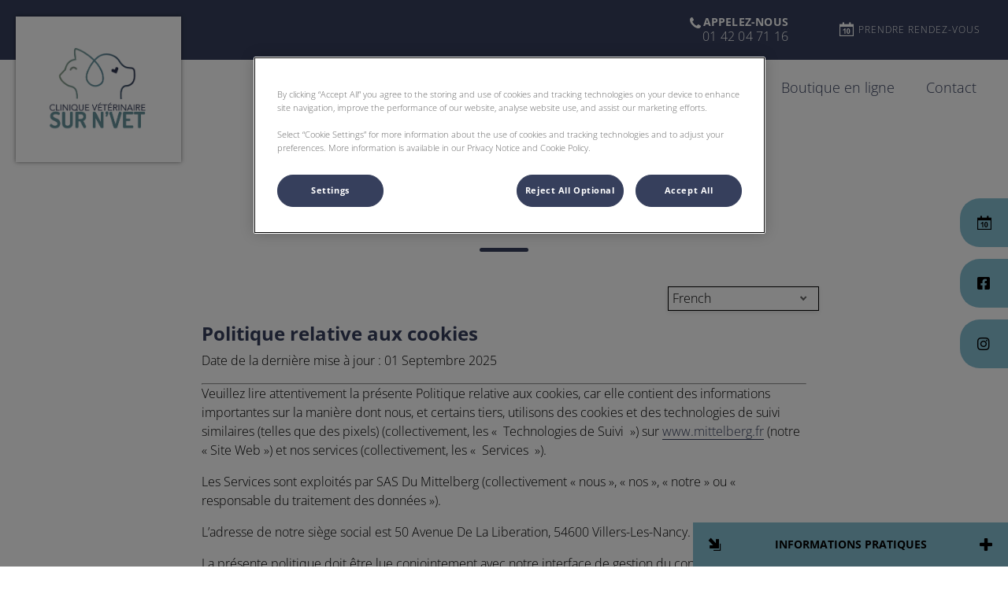

--- FILE ---
content_type: text/html; charset=utf-8
request_url: https://www.vetosurnvet.fr/cookies
body_size: 7423
content:
<!DOCTYPE html>
<html lang="fr-FR">
<head id="head"><!-- OneTrust Cookies Consent Notice start for vetosurnvet.fr -->
<script type="text/javascript" src="https://cdn.cookielaw.org/consent/00af1dc8-f121-4ace-8f5b-ecd3403fe900/OtAutoBlock.js"></script>
<script src="https://cdn.cookielaw.org/scripttemplates/otSDKStub.js" type="text/javascript" charset="UTF-8" data-domain-script="00af1dc8-f121-4ace-8f5b-ecd3403fe900"></script>
<script type="text/javascript">
function OptanonWrapper() { }
</script>
<!-- OneTrust Cookies Consent Notice end for vetosurnvet.fr --><title>
	Cookies - Clinique Veterinaire SurNvet
</title><meta charset="UTF-8" /> 
<meta http-equiv="X-UA-Compatible" content="IE=edge" />
<meta name="viewport" content="width=device-width, initial-scale=1" />
<script type="text/javascript">  var appInsights=window.appInsights||function(config){    function i(config){t[config]=function(){var i=arguments;t.queue.push(function(){t[config].apply(t,i)})}}var t={config:config},u=document,e=window,o="script",s="AuthenticatedUserContext",h="start",c="stop",l="Track",a=l+"Event",v=l+"Page",y=u.createElement(o),r,f;y.src=config.url||"https://az416426.vo.msecnd.net/scripts/a/ai.0.js";u.getElementsByTagName(o)[0].parentNode.appendChild(y);try{t.cookie=u.cookie}catch(p){}for(t.queue=[],t.version="1.0",r=["Event","Exception","Metric","PageView","Trace","Dependency"];r.length;)i("track"+r.pop());return i("set"+s),i("clear"+s),i(h+a),i(c+a),i(h+v),i(c+v),i("flush"),config.disableExceptionTracking||(r="onerror",i("_"+r),f=e[r],e[r]=function(config,i,u,e,o){var s=f&&f(config,i,u,e,o);return s!==!0&&t["_"+r](config,i,u,e,o),s}),t    }({        instrumentationKey:"bd829799-c63e-41db-bb14-61f092dc9c8d"    });           window.appInsights=appInsights;    appInsights.trackPageView();</script>
<link href="https://weu-az-web-fr-uat-cdnep.azureedge.net/mediacontainer/medialibraries/vetosurnvet/images/new-surnvetlogo.ico?ext=.ico" type="image/x-icon" rel="shortcut icon" />
<link href="https://weu-az-web-fr-uat-cdnep.azureedge.net/mediacontainer/medialibraries/vetosurnvet/images/new-surnvetlogo.ico?ext=.ico" type="image/x-icon" rel="icon" />
<link rel="canonical" href="https://www.vetosurnvet.fr/cookies" />
<link rel="alternate" href="https://www.vetosurnvet.fr/cookies" hreflang="x-default" />

<!-- Google Tag Manager -->
<script type="text/javascript">(function(w,d,s,l,i){w[l]=w[l]||[];w[l].push({'gtm.start':
new Date().getTime(),event:'gtm.js'});var f=d.getElementsByTagName(s)[0],
j=d.createElement(s),dl=l!='dataLayer'?'&l='+l:'';j.async=true;j.src=
'https://www.googletagmanager.com/gtm.js?id='+i+dl;f.parentNode.insertBefore(j,f);
})(window,document,'script','dataLayer','GTM-KNZWWRV');</script>
<!-- End Google Tag Manager --> 
<meta property="og:site_name" content="www.vetosurnvet.fr" /><meta property="og:type" content="website" /><meta property="og:title" content="Cookies" /><meta property="og:url" content="https://www.vetosurnvet.fr/cookies" /><meta property="og:image" content="" /><meta property="og:description" content="" /><meta property="og:image:alt" content="Cookies" /><meta name="twitter:card" content="summary_large_image" /><meta name="twitter:title" content="Cookies" /><meta name="twitter:description" content="" /><meta name="twitter:image" content="" /><meta name="twitter:image:alt" content="Cookies" /><link href="/practice-variables.aspx" rel="stylesheet" type="text/css"></link><link href="/assets/css/independentvetcare-practices/ivc-theme-1.min.css" rel="stylesheet" type="text/css"></link></head>
<body class="LTR Chrome FRFR ContentBody" data-class="centralisedlegalcontentpage" data-theme="theme-1">
     <!-- Google Tag Manager (noscript) -->
<noscript><iframe src="https://www.googletagmanager.com/ns.html?id=GTM-KNZWWRV" height="0" width="0" style="display:none;visibility:hidden"></iframe></noscript>
<!-- End Google Tag Manager (noscript) -->
    <form method="post" action="/cookies" id="form">
<div class="aspNetHidden">
<input type="hidden" name="__CMSCsrfToken" id="__CMSCsrfToken" value="VC769W/fsH2/jmzHBof3d3MBLMHj4DfWzypnTmi0T5HyeGI4dbuEHdv9SsFtRjVHU41MsiPtdwUCDFkztysnfCoBvuM=" />
<input type="hidden" name="__EVENTTARGET" id="__EVENTTARGET" value="" />
<input type="hidden" name="__EVENTARGUMENT" id="__EVENTARGUMENT" value="" />

</div>

<script type="text/javascript">
//<![CDATA[
var theForm = document.forms['form'];
if (!theForm) {
    theForm = document.form;
}
function __doPostBack(eventTarget, eventArgument) {
    if (!theForm.onsubmit || (theForm.onsubmit() != false)) {
        theForm.__EVENTTARGET.value = eventTarget;
        theForm.__EVENTARGUMENT.value = eventArgument;
        theForm.submit();
    }
}
//]]>
</script>


<script src="/WebResource.axd?d=pynGkmcFUV13He1Qd6_TZK8hU_r_sc3DOZ0V1nPCaMa1dxd0Y79A0sbxfQK-b1Um5hfS8A2&amp;t=638901572248157332" type="text/javascript"></script>

<input type="hidden" name="lng" id="lng" value="fr-FR" />
<script type="text/javascript">
	//<![CDATA[

function PM_Postback(param) { if (window.top.HideScreenLockWarningAndSync) { window.top.HideScreenLockWarningAndSync(1080); } if(window.CMSContentManager) { CMSContentManager.allowSubmit = true; }; __doPostBack('m$am',param); }
function PM_Callback(param, callback, ctx) { if (window.top.HideScreenLockWarningAndSync) { window.top.HideScreenLockWarningAndSync(1080); }if (window.CMSContentManager) { CMSContentManager.storeContentChangedStatus(); };WebForm_DoCallback('m$am',param,callback,ctx,null,true); }
//]]>
</script>
<script src="/ScriptResource.axd?d=NJmAwtEo3Ipnlaxl6CMhvjPrCgC4Q8QvD3uHTxcm6vMqI9ZuVtJpJm-Pup6cFGx_P4xzNrYG5Hrz-BgKc5G7st5I6voPq7DV87ezapgTafQsbMX2zo7QK_GDXVYjpwd3aiqA-3SCJbvXRCcV_g9gRrSsG5U1&amp;t=5c0e0825" type="text/javascript"></script>
<script src="/ScriptResource.axd?d=dwY9oWetJoJoVpgL6Zq8OJa7Ie0MuBw9U7Yhfzje1iGEYcrInGfvH4q4r4xnFMx-sWvJNzyAp62W-JUgG0XIJUNE6i1P82GFuX6Ks9HQopwT9OpWsMbX0_KFiURVgoOjA1BMsrwtx3zWDNuP9s31N6Yrflw1&amp;t=5c0e0825" type="text/javascript"></script>
<script type="text/javascript">
	//<![CDATA[

var CMS = CMS || {};
CMS.Application = {
  "language": "fr",
  "imagesUrl": "/CMSPages/GetResource.ashx?image=%5bImages.zip%5d%2f",
  "isDebuggingEnabled": false,
  "applicationUrl": "/",
  "isDialog": false,
  "isRTL": "false"
};

//]]>
</script>
<div class="aspNetHidden">

	<input type="hidden" name="__VIEWSTATEGENERATOR" id="__VIEWSTATEGENERATOR" value="A5343185" />
	<input type="hidden" name="__SCROLLPOSITIONX" id="__SCROLLPOSITIONX" value="0" />
	<input type="hidden" name="__SCROLLPOSITIONY" id="__SCROLLPOSITIONY" value="0" />
</div>
    <script type="text/javascript">
//<![CDATA[
Sys.WebForms.PageRequestManager._initialize('manScript', 'form', ['tctxM',''], [], [], 90, '');
//]]>
</script>

    <div id="ctxM">

</div>
    

<div class="page-content-container js-page-content-container">
    


<header>
    <div id="mobileStickyNav" class="top-header-wrapper">
	
        <div class="top-achor-header-container">
            <div class="top-anchor-header js-top-anchor-header">
                
                



            </div>
        </div>

        <div class="top-header">
            <button id="btnOpen" class="mega-nav-mobile-button js-mega-nav-mobile-button" type="button" aria-label="Open menu">
                    <span class="mega-nav-mobile-button-text">Menu</span>
                </button>

            <a id="logoContainer" class="logo-container logo-container-header js-logo-container border-logo" href="/">
                <div class="logo-wrapper">
                    <img id="headerLogo" class="logo" loading="lazy" src="https://weu-az-web-fr-uat-cdnep.azureedge.net/mediacontainer/medialibraries/vetosurnvet/images/new-surnvetlogo_mobile.svg?ext=.svg" alt="Logo de Clinique Veterinaire SurNvet" />
                </div>
                <span id="logoAria" class="sr-only">Page d&#39;accueil de Clinique Veterinaire SurNvet</span></a>

            <div class="top-header-content-right js-top-header-content-right">
                <div class="header-contact-details-list-wrapper">
                    

                    <ul id="practiceCallUsList" class="header-contact-details-list">
                        <li id="headerContactDetailsContactNumber" class="header-contact-details-list-item">
                            <span id="headerContactNumber" class="header-contact-details-list-item-link number"><span class="header-contact-details-list-item-link contact-number title"><span class="header-contact-details-list-item-link-icon"><?xml version="1.0" encoding="utf-8"?>
<!-- Generator: Adobe Illustrator 21.0.2, SVG Export Plug-In . SVG Version: 6.00 Build 0)  -->
<svg version="1.1" id="Layer_1" xmlns="http://www.w3.org/2000/svg" xmlns:xlink="http://www.w3.org/1999/xlink" x="0px" y="0px" viewbox="0 0 32 32" style="enable-background:new 0 0 32 32;" xml:space="preserve">
<path d="M32,25.3c0,0.8-0.4,2.4-0.7,3.2c-0.5,1.1-1.7,1.8-2.8,2.4c-1.3,0.7-2.7,1.2-4.2,1.2c-2.1,0-4-0.9-6-1.6
	c-1.4-0.5-2.7-1.1-4-1.9c-3.9-2.4-8.5-7-10.9-10.9c-0.8-1.2-1.4-2.6-1.9-4C0.9,11.7,0,9.8,0,7.7c0-1.5,0.4-2.9,1.2-4.2
	c0.6-1,1.3-2.3,2.4-2.8C4.3,0.4,5.9,0,6.7,0C6.9,0,7,0,7.2,0.1c0.5,0.2,1,1.3,1.2,1.7c0.7,1.3,1.4,2.6,2.2,3.9c0.4,0.6,1,1.3,1,2
	c0,1.4-4.1,3.4-4.1,4.6c0,0.6,0.6,1.4,0.9,2c2.3,4.1,5.2,7,9.3,9.3c0.5,0.3,1.3,0.9,2,0.9c1.2,0,3.2-4.1,4.6-4.1c0.7,0,1.4,0.7,2,1
	c1.3,0.8,2.6,1.5,3.9,2.2c0.5,0.2,1.6,0.7,1.7,1.2C32,25,32,25.1,32,25.3L32,25.3z"></path>
</svg>
</span>Appelez-nous</span>01 42 04 71 16</span>
                        </li>
                        
                        
                    </ul>
                </div>

                

                <ul id="headerListAppointmentItem" class="header-content-list">
                    <li class="header-content-list-item">
                        <a id="headerAppointmentLink" class="header-content-list-item-link appointment-link" href="https://www.monrendezvousveto.fr/clinique/suresnes/sur-n-vet" target="_blank">Prendre rendez-vous</a>
                    </li>
                </ul>
            </div>

            

            <div class="mobile-navigation-icons-right-wrapper">
		
                <button id="contactUsButton" class="mobile-navigation-icon mobile-navigation-icon-right mobile-contact-menu-button-open js-mobile-contact-menu-button-open" aria-label="Open contact us menu">
                    <span id="contactUsText" class="mobile-contact-menu-button-open-text sr-only">Open contact us menu</span>
                </button>
                
            
	</div>
        </div>
    
</div>
</header>

    
    

<div class="nav-header-wrapper no-image">
    <nav class="nav-header desktop">
        
        
	<ul id="HeaderNavigationDesktop" class="CMSListMenuUL">
		<li class="CMSListMenuLI">
			<a class="CMSListMenuLink" href="/">Accueil</a>
		</li>
		<li class="CMSListMenuLI">
			<a class="CMSListMenuLink" href="/equipe">L&#39;&#233;quipe</a>
		</li>
		<li class="CMSListMenuLI">
			<a class="CMSListMenuLink" href="/services">Services</a>
		</li>
		<li class="CMSListMenuLI">
			<a class="CMSListMenuLink" href="/tarifs">Tarifs</a>
		</li>
		<li class="CMSListMenuLI">
			<a class="CMSListMenuLink" href="/boutique-en-ligne">Boutique en ligne</a>
		</li>
		<li class="CMSListMenuLI">
			<a class="CMSListMenuLink" href="/contact">Contact</a>
		</li>

	</ul>


        
    </nav>

    <form></form>
    
</div>
    <div id="stickySidebar" class="sticky-sidebar js-sticky-sidebar" role="complementary" aria-label="IvcPractices.StickySidebar.Aria.Label">
	
    <a id="stickyAppointmentLink" class="sidebar-sticky-link sidebar-appointment-link" href="https://www.monrendezvousveto.fr/clinique/suresnes/sur-n-vet" target="_blank">
        <span class="sticky-icon appointment-icon"></span>
        <span id="stickyAppointmentLinkText" class="sticky-label">Prendre rendez-vous</span></a>

    <a id="stickyFacebookLink" class="sidebar-sticky-link sidebar-social-link sb-facebook" rel="noopener noreferrer" aria-label="Facebook" href="https://www.facebook.com/SurNvet" target="_blank">
        <span class="sticky-icon"></span>
    </a>

    

    <a id="stickyInstagramLink" class="sidebar-sticky-link sidebar-social-link sb-instagram" rel="noopener noreferrer" aria-label="Instagram" href="https://www.instagram.com/sur.n.vet/" target="_blank">
        <span class="sticky-icon"></span>
    </a>

    

    

    

    

    

</div>

    <main>
        


<div class="generic-notice-panel-wrapper">
    
</div>


<section class="content-page no-header-image">
    <div class="section-inner">
        <h1 class="section-title">Cookies</h1>

        <div class="section-copy">
            <!-- OneTrust Privacy Notice start --><!-- Language Drop-down element that will control in which language the Privacy Notice is displayed -->
<div class="ot-privacy-notice-language-dropdown-container">&nbsp;</div>
<!-- Container in which the Privacy Notice will be rendered -->

<div class="otnotice" id="otnotice-08d1b416-cf3d-4a05-b190-b1e499ceaa16">&nbsp;</div>
<script src="https://privacyportalde-cdn.onetrust.com/privacy-notice-scripts/otnotice-1.0.min.js" type="text/javascript" charset="UTF-8" id="otprivacy-notice-script">
      settings="[base64]"
    </script><script type="text/javascript" charset="UTF-8">
      // To ensure external settings are loaded, use the Initialized promise:
      OneTrust.NoticeApi.Initialized.then(function() {
        OneTrust.NoticeApi.LoadNotices(["https://privacyportalde-cdn.onetrust.com/storage-container/a62b1b08-69c9-48d0-9cb0-a3bc3ce43327/privacy-notices/08d1b416-cf3d-4a05-b190-b1e499ceaa16/published/privacynotice.json"]);
      });
    </script><!-- OneTrust Privacy Notice end -->
        </div>
    </div>
</section>
    </main>
    <div id="pnlAccreditations" class="accreditations-container" role="complementary" aria-label="IvcPractices.Accreditations.Aria.Label">
	
  <div class="accreditations-wrapper">
    <div class="accreditation-item"><a href="https://catfriendlyclinic.org/" target="_blank" rel="noopener noreferrer"><img loading="lazy" src="https://weu-az-web-fr-uat-cdnep.azureedge.net/mediacontainer/medialibraries/centralindependentvetcare/images-national/international-cat-care-logo-2025.webp?ext=.webp" alt="Cat Friendly Clinic" class="accreditation-logo" /></a></div>
  </div>

</div>
    

<footer>
    <div class="footer-wrapper">
        <div class="link-container">
          <div class="column-1-container">
              <h3 class="footer-column-1-links-heading">Explorer</h3>
              <div class="footer-column-1-links-container">
                  <a class="footer-text-link" href="/">Accueil</a><a class="footer-text-link" href="/equipe">L'équipe</a><a class="footer-text-link" href="/services">Services</a><a class="footer-text-link" href="/tarifs">Tarifs</a><a class="footer-text-link" href="/boutique-en-ligne">Boutique en ligne</a><a class="footer-text-link" href="/contact">Contact</a>
              </div>
          </div>

          <div class="column-2-container">
              <h3 class="footer-column-2-links-heading">Respect de votre vie privée</h3>
              <div class="footer-column-2-links-container">
                  <a class="footer-text-link" href="/cookies">Cookies</a><a class="footer-text-link" href="/politique-de-confidentialite">Politique de Confidentialité</a><a class="footer-text-link" href="/mentions-legales">Mentions Légales</a><a class="footer-text-link" href="/rgpd">RGPD</a><a class="footer-text-link" href="/conditions-generales-de-fonctionnement">Conditions générales de fonctionnement</a>
              </div>
          </div>

          <div class="column-3-container">
              <h3 id="FooterColumn3Heading" class="footer-column-3-links-heading"></h3>
              <div id="FooterSocialMediaLinksContainer" class="footer-social-media-links-container">
    <a href="https://www.facebook.com/SurNvet" id="FooterFacebookLink" class="footer-social-media-link facebook" target="_blank" rel="noopener noreferrer" aria-label="Facebook"></a>
    
    <a href="https://www.instagram.com/sur.n.vet/" id="FooterInstagramLink" class="footer-social-media-link instagram" target="_blank" rel="noopener noreferrer" aria-label="Instagram"></a>
    
    
    
    
    
</div>

              
          </div>
        </div>

        <hr />
        <div class="footer-registration-details-container">
            <p id="CompanyRegistrationCopyright" class="footer-registration-detail">Copyright &copy 2026 SAS du Mittelberg</p>
            <div class="footer-registration-detail-wrapper">
                <p id="CompanyRegistrationName" class="footer-registration-detail"><span class="footer-registration-detail-label">Nom commercial : </span>Clinique vétérinaire Sur N vet (N° SIRET :797 476 744 003 55)</p>
                <p id="CompanyRegistrationNumber" class="footer-registration-detail"><span class="footer-registration-detail-label">N° d’immatriculation RCS: </span>B 797476744</p>
                <p id="CompanyRegistrationAddress" class="footer-registration-detail"><span class="footer-registration-detail-label">Adresse : </span>3 Rue Florent Dancourt, 92150 SURESNES</p>
            </div>
        </div>

        <p id="CompanyRegistrationFCA" class="footer-FCA-details"></p>
    </div>
</footer>

<div id="PracticeInformation" class="js-practice-information practice-information single-surgery">
    <span class="practice-info-shrink"></span>
    <p class="practice-info-title">
        Informations pratiques
    </p>
    <span class="practice-info-expand"></span>
    <div class="practice-info-surgeries-wrapper">
        
                <div class="practice-info-surgery">
                    <p class="practice-info-surgery-title practice-1">
                        Clinique Vétérinaire Sur N'Vet
                    </p>
                    <ul class="practice-info-icon-list">
                        <li>
                            <a class="practice-info-contact-icon pract-info-icon" href="/contact-us#Clinique Vétérinaire Sur N'Vet">
                                Contact
                            </a>
                        </li>
                        <li>
                            <p class="practice-info-opening-time-icon pract-info-icon">Heures d'ouverture</p>
                        </li>
                        <li>
                            <p class="practice-info-find-us-icon pract-info-icon">Localisation</p>
                        </li>
                        
                        
                        
                        
                        
                                                
                    </ul>

                    <div class="practice-info-opening-time-content pract-info-openable">
                        <span class="go-back-link-pi">Retour</span>
                        <ul class="opening-hours-ul">
                            <li>
                                <div class="practice-info-opening-day">Lun</div>
                                <div class="practice-info-opening-time">8h - 20h</div>
                            </li>
                            <li>
                                <div class="practice-info-opening-day">Mar</div>
                                <div class="practice-info-opening-time">8h - 20h</div>
                            </li>
                            <li>
                                <div class="practice-info-opening-day">Merc</div>
                                <div class="practice-info-opening-time">8h - 20h</div>
                            </li>
                            <li>
                                <div class="practice-info-opening-day">Jeu</div>
                                <div class="practice-info-opening-time">8h - 20h</div>
                            </li>
                            <li>
                                <div class="practice-info-opening-day">Vend</div>
                                <div class="practice-info-opening-time">8h - 20h</div>
                            </li>
                            <li>
                                <div class="practice-info-opening-day">Sam</div>
                                <div class="practice-info-opening-time">8h - 18h</div>
                            </li>
                            <li>
                                <div class="practice-info-opening-day">Dim</div>
                                <div class="practice-info-opening-time">Fermé</div>
                            </li>
                        </ul>

                        
                    </div>

                    <div class="practice-info-find-us-content pract-info-openable">
                        <span class="go-back-link-pi">Retour</span>
                        <p>Adresse de la clinique</p>
                        <div class="find-us-address">3 Rue Florent Dancourt
92150 SURESNES
</div>
                        <a class="main-cta map-link-pi" href="https://goo.gl/maps/hUBPdvHphVkQBi4VA" target="_blank" rel="noopener noreferrer">
                            <em>retrouvez-nous</em> sur Google Maps
                        </a>
                    </div>

                    

                </div>
            
    </div>
</div>

</div>



<nav class="nav-header mobile js-nav-header-mobile">
    <div class="nav-mobile-controls">
        <div class="nav-mobile-back-button js-nav-mobile-back-button hidden">
            <button id="btnBack" class="nav-mobile-back js-nav-mobile-back" aria-label="Go back to level one">
                Retour
            </button>
        </div>
        <button id="btnClose" class="close-mega-nav-mobile js-close-mega-nav-mobile" aria-label="Close mobile menu"></button>
    </div>

    <div class="js-nav-mobile-menu">
        <div class="nav-mobile-title-container js-nav-mobile-title-container">
            <p id="NavMobileTitle" class="nav-mobile-title">Menu</p>
        </div>

        




        
	<ul id="HeaderNavigationMobile" class="CMSListMenuUL">
		<li class="CMSListMenuLI">
			<a class="CMSListMenuLink" href="/">Accueil</a>
		</li>
		<li class="CMSListMenuLI">
			<a class="CMSListMenuLink" href="/equipe">L&#39;&#233;quipe</a>
		</li>
		<li class="CMSListMenuLI">
			<a class="CMSListMenuLink" href="/services">Services</a>
		</li>
		<li class="CMSListMenuLI">
			<a class="CMSListMenuLink" href="/tarifs">Tarifs</a>
		</li>
		<li class="CMSListMenuLI">
			<a class="CMSListMenuLink" href="/boutique-en-ligne">Boutique en ligne</a>
		</li>
		<li class="CMSListMenuLI">
			<a class="CMSListMenuLink" href="/contact">Contact</a>
		</li>

	</ul>


    </div>

    

    

    <ul id="MobileListAppointment" class="nav-contact-mobile-content-link-list">
    <li class="nav-contact-mobile-content-link-list-item" id="MobileListUserItem">
        <div id="pnlAccountManagementNavigationContainer">
	
    <div id="account-managment-navigation-de01cff6-018b-4442-86f7-8b395827f7e7" class="account-management-navigation-container"></div>

</div>

<script type="text/javascript">
      (function () {
        const componentData = {
          allowDigitalAccounts: false,
          signInPageURL: 'https://app.myfamilyvets.com/login',
          siteId: '',
          signInPageTarget:  '',
          accountOverviewPageURL: '/account-overview',
          navigationSignInLabel: 'Sign in',
          navigationAccountOverviewLabel: 'Account Overview',
          signOutLabel: 'Sign out',
          signOutAriaLabel: 'Sign out',
          navigationAccountDetailsLabel: 'My Account',
          navigationAccountDetailsAriaLabel: 'My Account',
          linkClass: 'nav-contact-mobile-content-link user-link',
      }
      window.AppData = window.AppData || [],
      window.AppData.push({appName: 'AccountManagementNavigationContainer', root: 'account-managment-navigation-de01cff6-018b-4442-86f7-8b395827f7e7', data: componentData})
      }())</script>
    </li>
    <li class="nav-contact-mobile-content-link-list-item" id="MobileListAppointmentItem">
        <a id="p_lt_MasterPage_MobileNavigation_AdditionalLink_MobileAppointmentLink" class="nav-contact-mobile-content-link nav-contact-mobile-content-link-appointment" href="https://www.monrendezvousveto.fr/clinique/suresnes/sur-n-vet" target="_blank">Prendre rendez-vous</a>
    </li>
</ul>


    

    

</nav>
<aside id="MobileContactSide" class="mobile-contact-side">
    <div class="mobile-contact-side-controls">
        <button id="MobileSideButtonClose" class="mobile-contact-menu-button-close js-mobile-contact-menu-button-close" aria-label="Close contact us menu"></button>
    </div>

    

<div class="mobile-contact-title-container">
    <h2 id="ContactSideMenuTitle" class="mobile-contact-side-menu-title">Contactez-nous</h2>
</div>

<ul class="mobile-contact-side-list">
    

    

    <li id="MobileContactSideContactNumberItem" class="mobile-contact-side-list-item">
        <a href="tel:01 42 04 71 16" id="MobileContactSideContactNumber" class="mobile-contact-side-list-item-link contact-number"><span class="mobile-contact-side-list-item-link-icon"><?xml version="1.0" encoding="utf-8"?>
<!-- Generator: Adobe Illustrator 21.0.2, SVG Export Plug-In . SVG Version: 6.00 Build 0)  -->
<svg version="1.1" id="Layer_1" xmlns="http://www.w3.org/2000/svg" xmlns:xlink="http://www.w3.org/1999/xlink" x="0px" y="0px" viewbox="0 0 32 32" style="enable-background:new 0 0 32 32;" xml:space="preserve">
<path d="M32,25.3c0,0.8-0.4,2.4-0.7,3.2c-0.5,1.1-1.7,1.8-2.8,2.4c-1.3,0.7-2.7,1.2-4.2,1.2c-2.1,0-4-0.9-6-1.6
	c-1.4-0.5-2.7-1.1-4-1.9c-3.9-2.4-8.5-7-10.9-10.9c-0.8-1.2-1.4-2.6-1.9-4C0.9,11.7,0,9.8,0,7.7c0-1.5,0.4-2.9,1.2-4.2
	c0.6-1,1.3-2.3,2.4-2.8C4.3,0.4,5.9,0,6.7,0C6.9,0,7,0,7.2,0.1c0.5,0.2,1,1.3,1.2,1.7c0.7,1.3,1.4,2.6,2.2,3.9c0.4,0.6,1,1.3,1,2
	c0,1.4-4.1,3.4-4.1,4.6c0,0.6,0.6,1.4,0.9,2c2.3,4.1,5.2,7,9.3,9.3c0.5,0.3,1.3,0.9,2,0.9c1.2,0,3.2-4.1,4.6-4.1c0.7,0,1.4,0.7,2,1
	c1.3,0.8,2.6,1.5,3.9,2.2c0.5,0.2,1.6,0.7,1.7,1.2C32,25,32,25.1,32,25.3L32,25.3z"></path>
</svg>
</span>Appelez-nous</a>
    </li>

    

    
</ul>

    <ul id="MobileListAppointment" class="nav-contact-mobile-content-link-list">
    <li class="nav-contact-mobile-content-link-list-item" id="MobileListUserItem">
        <div id="pnlAccountManagementNavigationContainer">
	
    <div id="account-managment-navigation-1eed210a-b7a5-4367-bfdf-a1dc80fb539c" class="account-management-navigation-container"></div>

</div>

<script type="text/javascript">
      (function () {
        const componentData = {
          allowDigitalAccounts: false,
          signInPageURL: 'https://app.myfamilyvets.com/login',
          siteId: '',
          signInPageTarget:  '',
          accountOverviewPageURL: '/account-overview',
          navigationSignInLabel: 'Sign in',
          navigationAccountOverviewLabel: 'Account Overview',
          signOutLabel: 'Sign out',
          signOutAriaLabel: 'Sign out',
          navigationAccountDetailsLabel: 'My Account',
          navigationAccountDetailsAriaLabel: 'My Account',
          linkClass: 'nav-contact-mobile-content-link user-link',
      }
      window.AppData = window.AppData || [],
      window.AppData.push({appName: 'AccountManagementNavigationContainer', root: 'account-managment-navigation-1eed210a-b7a5-4367-bfdf-a1dc80fb539c', data: componentData})
      }())</script>
    </li>
    <li class="nav-contact-mobile-content-link-list-item" id="MobileListAppointmentItem">
        <a id="p_lt_MasterPage_MobileContactSide_AdditionalLink_MobileAppointmentLink" class="nav-contact-mobile-content-link nav-contact-mobile-content-link-appointment" href="https://www.monrendezvousveto.fr/clinique/suresnes/sur-n-vet" target="_blank">Prendre rendez-vous</a>
    </li>
</ul>

</aside>



<script type="text/javascript" src="/assets/js/independentvetcare-practices/independentvetcare-practices.min.js"></script>
<script type="text/javascript" src="/assets/js/independentvetcare-practices/ivc-noticeMessage.min.js"></script>


<script type="text/javascript" src="/assets/js/independentvetcare-practices/ivc-oneTrust-overwrite.min.js"></script>
                                              <script type="text/javascript">window.captureOneTrustClick('WSos8FqcR5sDTwGc0l0l*');</script>
            

<link rel="stylesheet" type="text/css" href="/assets/css/independentvetcare-practices/ivc-oneTrust-overwrite.min.css" />

<script type="text/javascript">
    new IndependentVetcarePractices();
    new IndependentVetcarePracticesNoticeMessage();
</script>

    
    

<script type="text/javascript">
//<![CDATA[

var callBackFrameUrl='/WebResource.axd?d=beToSAE3vdsL1QUQUxjWdaKjeJziRHeAuN4BGv-FeNxBpKj-_dQd8loZ5_luk0GMYNPjBQ2&t=638901572248157332';
WebForm_InitCallback();
theForm.oldSubmit = theForm.submit;
theForm.submit = WebForm_SaveScrollPositionSubmit;

theForm.oldOnSubmit = theForm.onsubmit;
theForm.onsubmit = WebForm_SaveScrollPositionOnSubmit;
//]]>
</script>
  <input type="hidden" name="__VIEWSTATE" id="__VIEWSTATE" value="PxE5CdC6shENZJFC7uN33o0rwAe/AjIox0IZVWb+f/dHj2CzRGn9vdTE6juw9aCVo6yKKSE4zcz1wQHTDzuby45yGEO2s2/IHDe7K/Dmj1rZimXZEL1s/kLN816SuMBp1gP748920dCqOHV/NCkL6zGkOlQvLUPIFWMGTgJQGCfgkgrRujy7EQ8RVXPQUUB1Gxd0/7+VbRmrFXSfRKNuytMm506GtdTNdkLztfD/F8EsyLXjZcp1TQoLeBuexy8/g4fVca1Y+4VXBz7o37fvQ+zZT0I=" />
  <script type="text/javascript">
      //<![CDATA[
      if (window.WebForm_InitCallback) {
        __theFormPostData = '';
        __theFormPostCollection = new Array();
        window.WebForm_InitCallback();
      }
      //]]>
    </script>
  </form>
<script type="text/javascript" src="/_Incapsula_Resource?SWJIYLWA=719d34d31c8e3a6e6fffd425f7e032f3&ns=1&cb=2057891973" async></script></body>
</html>


--- FILE ---
content_type: text/css; charset=utf-8
request_url: https://www.vetosurnvet.fr/practice-variables.aspx
body_size: 1165
content:

            @import url(https://weu-az-web-fr-cdnep.azureedge.net/mediacontainer/medialibraries/centralindependentvetcare/site-fonts/opensans.css);

            :root {
                --primaryColour: 54,63,92;
                --primaryDarkColour: ;
                --primaryTextColour: 255,255,255;
                --secondaryColour: 135,193,212;
                --secondaryTextColour: 0,0,0;
                --tertiaryColour: 220, 240, 247;
                --tertiaryTextColour: 0,0,0;

                --headerFontFamily: "Open Sans", sans-serif;
                --bodyFontFamily: "Open Sans", sans-serif;

                --globalButtonColour: 135,193,212;
                --globalButtonTextColour: 0,0,0;
                --globalLinkHeadingColour: 54,63,92;
                --globalLinkHeadingTextColour: 255,255,255;
                --heroBannerCTAButtonsColour: 135,193,212;
                --heroBannerCTAButtonsTextColour: 0,0,0;

                --ctaButtonCorners: 25px;
                --stickyButtonCorners: 25px 0 0 25px;
                --headerMobileMenuButtonCorners: 20px;
                --petPlanListSelectItemCorners: 5px;
                --tileCorners: 10px;
                --smallInputCorners: 5px;
                --promoTileContentCorners: 0 0 10px 10px;
                --promoTileImageCorners: 10px 10px 0 0;
                --promoSingleTileContentCorners: 0 10px 10px 0;
                --promoSingleTileImageCorners: 10px 0 0 10px;

                --desktopLogoURL: url('https://weu-az-web-fr-uat-cdnep.azureedge.net/mediacontainer/medialibraries/vetosurnvet/images/new-surnvetlogo_desktop.svg?ext=.svg');
                --mobileLogoURL: url('https://weu-az-web-fr-uat-cdnep.azureedge.net/mediacontainer/medialibraries/vetosurnvet/images/new-surnvetlogo_mobile.svg?ext=.svg');
            }
        

--- FILE ---
content_type: text/plain;charset=UTF-8
request_url: https://privacyportal-de.onetrust.com/request/v1/enterprisepolicy/digitalpolicy/content
body_size: 5090
content:
{"schemaType":"content","schemaVersion":2,"notices":{"08d1b416-cf3d-4a05-b190-b1e499ceaa16":{"content":"<div class=\"ot-privacy-notice-language-dropdown-container\"></div><div class=\"otnotice-content\"><div class=\"otnotice-sections\"><section class=\"otnotice-section\" id=\"otnotice-section-43508cdd-cece-418f-a6ed-73e8e74bed84\"><div class=\"otnotice-section-content\"><h1>Politique relative aux cookies</h1><p><strong>Date de la dernière mise à jour&nbsp;:</strong> 01 Septembre 2025</p><hr><p>Veuillez lire attentivement la présente Politique relative aux cookies, car elle contient des informations importantes sur la manière dont nous, et certains tiers, utilisons des cookies et des technologies de suivi similaires (telles que des pixels) (collectivement, les « &nbsp;<strong>Technologies de Suivi</strong>&nbsp; ») sur <a href=\"http://www.mittelberg.fr\" target=\"_blank\" rel=\"noopener noreferrer\">www.mittelberg.fr</a> (notre « Site Web ») et nos services (collectivement, les « &nbsp;Services &nbsp;»).</p><p>Les Services sont exploités par SAS Du Mittelberg (collectivement « nous », « nos », « notre » ou « responsable du traitement des données »).</p><p>L’adresse de notre siège social est 50 Avenue De La Liberation, 54600 Villers-Les-Nancy.</p><p>La présente politique doit être lue conjointement avec notre interface de gestion du consentement aux cookies et notre <a href=\"/privacy-notice\" target=\"_blank\" rel=\"noopener noreferrer\">Politique de confidentialité</a> qui définit, de manière générale, comment et pourquoi nous collectons, stockons, utilisons et partageons des données à caractère personnel.</p><p>Elle explique également vos droits en relation avec vos données à caractère personnel et indique comment nous contacter et contacter l’autorité de supervision en cas de réclamation.</p><p>Nous sommes susceptibles de modifier la présente politique à tout moment, auquel cas la date de «&nbsp;Dernière mise à jour&nbsp;» apparaîtra sous le titre de la présente politique.</p><p>Dans le cadre de nos Services, nous sommes susceptibles de créer des liens vers d’autres sites Web détenus et exploités par certains tiers de confiance pour pouvoir vous proposer des services supplémentaires.</p><p>Ces sites Web tiers sont également susceptibles d’utiliser des Technologies de Suivi conformément à leurs propres politiques distinctes.</p><p>Pour obtenir des informations sur la manière dont ces autres sites Web tiers protègent vos données, veuillez consulter leurs politiques, le cas échéant.</p><hr><h2>Quelles Technologies de Suivi utilisons-nous&nbsp;?</h2><p>Nous et nos partenaires tiers déployons les Technologies de Suivi suivantes lorsque vous utilisez nos Services&nbsp;:</p><ul><li><strong>Cookies&nbsp;:</strong> Un cookie est un petit fichier textuel qui est déposé sur votre appareil (par ex. : ordinateur, smartphone ou autre appareil électronique) lorsque vous utilisez nos Services. Les cookies nous aident à vous reconnaître et à reconnaître votre appareil, et à stocker certaines informations sur vos préférences, consentements et/ou actions passées. Par exemple, nous pouvons suivre le nombre de fois que vous visitez les Services, les pages que vous consultez, vos données de trafic, vos données de localisation et le nom de domaine d’origine de votre prestataire de service Internet. Ces informations nous aident à fournir un contenu plus personnalisé et à améliorer nos Services. Certaines de ces données seront agrégées ou statistiques, ce qui signifie que nous ne serons pas en mesure de vous identifier individuellement.</li><li><strong>Pixel&nbsp;:</strong> Contrairement aux cookies, lesquels sont stockés sur votre appareil, un pixel est un minuscule fragment de code qui collecte plusieurs points de données sur différentes pages Web et différents sites, par exemple sur la façon dont vous naviguez et les types de publicités sur lesquelles vous cliquez. Ce minuscule morceau de code peut être relié à un utilisateur via un identifiant unique. Nous utilisons des pixels, car ils nous aident à vous montrer des publicités qui correspondent mieux à vos goûts et à vos comportements. Ils nous aident également à mesurer la performance de notre programme marketing, à suivre les conversions, et à développer notre public.</li><li><strong>Balises Web &nbsp;:</strong> Les balises Web sont des fichiers image invisibles que nous utilisons dans le cadre de nos Services. Nous utilisons des balises Web pour voir comment vous interagissez avec nos Services et pour comprendre à quelle fréquence vous consultez certains contenus, afin de renforcer l’efficacité de notre site Web et faciliter son utilisation.</li><li><strong>Identifiants des appareils mobiles &nbsp;:</strong> Les identifiants des appareils mobiles sont des identifiants uniques qui peuvent être utilisés pour identifier un appareil mobile. Nous les utilisons pour effectuer des analyses et nous assurer que nos Services vous sont utiles. Nos partenaires publicitaires les utilisent pour vous montrer des publicités qui vous sont utiles et pour s’assurer de ne pas vous montrer deux fois la même publicité.</li><li><strong>Stockage local &nbsp;:</strong> Nous utilisons également le stockage local pour stocker des données sur votre appareil, comme l’information quant à la dernière fois que vous avez visité une page Web, ou pour vous accueillir sur notre site ou notre application.</li><li><strong>Stockage local HTML5 &nbsp;:</strong> Nous stockons occasionnellement des informations localement sur votre appareil en utilisant HTML5. Cela permet de stocker des informations dans votre navigateur, une fois que celui-ci est fermé et rouvert. Nous utilisons uniquement HTML5 pour stocker des informations non sensibles, telles que la page que vous avez consultée précédemment, le nom de la page que vous êtes en train de consulter et certaines de vos préférences. Nous utilisons le stockage local HTML5 pour collecter des données à caractère personnel auprès de vous. Vous pouvez choisir si les données du stockage local HTML5 doivent être conservées au-delà de votre session de navigation actuelle ou supprimées. En fonction de votre navigateur, vous pouvez retirer le stockage local, y compris HTML5, lorsque vous videz votre mémoire cache et supprimez vos cookies.</li></ul><p>En plus des cookies que nous utilisons sur ce site Web et dans notre application, nous utilisons également des Technologies de Suivi lorsque nous vous envoyons certains e-mails et notifications push. Elles nous permettent de savoir si vous avez ouvert l’e-mail ou la notification push et comment vous avez interagi avec lesdits messages. Si vous avez activé les images, les Technologies de Suivi seront installées sur votre appareil&nbsp;; elles seront également installées si vous cliquez sur un quelconque lien situé dans l’e-mail ou la notification push.</p><p>Les Technologies de Suivi peuvent rester sur votre appareil pendant des durées différentes. Certaines ne restent en place que pour pour autant que votre navigateur est toujours ouvert et sont supprimées automatiquement une fois que vous fermez votre navigateur. D’autres sont «&nbsp;permanentes&nbsp;», ce qui signifie qu’elles subsistent après la fermeture de votre navigateur. Elles peuvent être utilisées pour reconnaître votre appareil lorsque vous ouvrez votre navigateur et naviguez à nouveau sur Internet.</p><hr><h2>Comment utilisons-nous les Technologies de Suivi &nbsp; ?</h2><p>Nous utilisons des Technologies de Suivi internes et de tiers. Les Technologies de Suivi internes sont installées directement par nous, tandis que les Technologies de Suivi de tiers sont installées par des tiers (par ex.&nbsp;: les prestataires de services d’analyse, nos partenaires annonceurs, ou nos partenaires commerciaux).</p><p>Vous pouvez choisir et modifier l’étendue des Technologies de Suivi que vous acceptez en utilisant notre interface de gestion du consentement aux cookies accessible au bas de chaque page.</p><p>Nous utilisons des Technologies de Suivi qui poursuivent les finalités suivantes&nbsp;:</p><p><br></p><h3>Technologies de Suivi à finalités fonctionnelles</h3><p>Ces Technologies de Suivi permettent aux Services de se souvenir des choix que vous faites et d’améliorer la fonctionnalité et la personnalisation. Elles peuvent être déposées par nous ou par des prestataires tiers dont nous ajoutons les services à nos pages. Si vous n’autorisez pas ces Technologies de Suivi, alors l’ensemble ou une partie de ces services risque de ne pas fonctionner correctement. Les Technologies de Suivi à finalités fonctionnelles que nous utilisons sont présentées dans le tableau ci-dessous.</p><p><br></p><h3>Technologies de Suivi à finalités de ciblage</h3><p>Ces Technologies de Suivi peuvent être installées dans le cadre de nos Services par nos partenaires publicitaires afin d’obtenir des informations vous concernant et concernant leurs publics. Elles peuvent être utilisées par ces sociétés pour créer un profil de vos centres d’intérêts, pour fournir un service plus personnalisé, pour nous permettre d’effectuer des campagnes publicitaires, pour créer des groupes personnalisés ou similaires, pour vous montrer des publicités qui vous intéressent, et pour mesurer l’efficacité des campagnes publicitaires. Elles sont généralement placées par nos annonceurs (par&nbsp;ex.&nbsp;: les réseaux publicitaires) et fournissent des informations sur les personnes qui voient leurs publicités et interagissent avec celles-ci, consultent leurs sites Web ou utilisent leur application. L’industrie de la publicité en ligne a publié un guide sur la publicité comportementale et la protection de la vie privée sur Internet disponible à l’adresse&nbsp;: http://www.youronlinechoices.eu. Les Technologies de Suivi à finalités de ciblage que nous utilisons sont présentées dans le tableau ci-dessous.</p><p><br></p><h3>Technologies de Suivi à finalités de performance</h3><p>Ces Technologies de Suivi nous permettent de recueillir des informations sur votre activité en ligne (y compris la durée de votre utilisation des Services, le nombre de visites et les sources de trafic), votre comportement, et vos interactions avec le contenu, afin que nous puissions mesurer et améliorer la performance de nos Services. Elles nous aident à savoir quelles pages sont les plus et les moins populaires et à voir comment les visiteurs se déplacent dans le cadre des Services. Les Technologies de Suivi à finalités de performance que nous utilisons sont présentées dans le tableau ci-dessous.</p><p><br></p><h3>Technologies de Suivi strictement nécessaires</h3><p>Ces Technologies de Suivi sont nécessaires pour que les Services fonctionnent, pour que nous puissions vous fournir les Services, ou pour nous conformer à la loi (par&nbsp;ex.&nbsp;: les exigences en matière de sécurité résultant des lois relatives à la protection des données) et ne peuvent pas être désactivées dans nos systèmes. Nous n’avons pas besoin d’obtenir votre consentement pour utiliser ces Technologies de Suivi. Généralement, elles ne sont déposées qu’en réponse aux actions que vous effectuez et qui correspondent à une demande de Services, et notamment lorsque vous définissez vos préférences en matière de confidentialité, vous connectez, ou remplissez des formulaires. Vous pouvez configurer votre navigateur pour qu’il bloque ces Technologies de Suivi ou vous avertisse à propos de celles-ci. Dans ce cas, certains éléments des Services ne fonctionneront pas. Les Technologies de Suivi strictement nécessaires que nous utilisons sont présentées dans le tableau ci-dessous.</p><hr><h2>Détails des Technologies de Suivi</h2><p><br></p><div id=\"ot-sdk-cookie-policy\"></div><p><br></p><p><br></p><!-- OneTrust cookies settings button start --><p><button id=\"ot-sdk-btn\" class=\"ot-sdk-show-settings\" type=\"button\">Paramètres</button></p><!-- OneTrust cookies settings button end --><p><br></p><p><br></p><hr><h2>Consentement à l’utilisation des Technologies de Suivi et modification des paramètres</h2><p>Nous vous demanderons votre consentement pour placer des Technologies de Suivi sur votre appareil, sauf si celles-ci sont essentielles pour que nous vous fournissions un service que vous avez demandé. Vous pouvez retirer tout consentement à l’utilisation de Technologies de Suivi non essentielles ou gérer toute autre préférence en matière de Technologie de Suivi en utilisant notre interface de gestion du consentement, accessible au bas de chaque page. En outre, si vous souhaitez désactiver les Technologies de Suivi, vous pouvez également modifier les paramètres de votre navigateur Web et le configurer pour rejeter les Technologies de Suivi. Chaque navigateur dispose de sa propre procédure de modification des paramètres. Vous trouverez ci-dessous des détails supplémentaires sur la façon de désactiver les cookies pour les navigateurs les plus populaires&nbsp;:</p><p><br></p><h3>Pour Microsoft Edge&nbsp;:</h3><ol><li><strong>Ouvrez Edge&nbsp;:</strong> lancez le navigateur Microsoft Edge sur votre ordinateur.</li><li><strong>Paramètres&nbsp;:</strong> cliquez sur les trois points en haut à droite et sélectionnez « Paramètres ».</li><li><strong>Accédez à l’onglet Cookies et autorisations du site&nbsp;:</strong> dans la barre latérale de gauche, cliquez sur « Cookies et autorisations du site ».</li><li><strong>Désactivez l’enregistrement des cookies&nbsp;:</strong> section « Cookies et données du site » ; basculez le commutateur pour « Autoriser les sites à enregistrer et à lire les données des cookies » ou, pour bloquer uniquement les cookies tiers, assurez-vous que le commutateur pour « Autoriser les sites à enregistrer et à lire les données des cookies (recommandé) » est activé et sélectionnez « Bloquer les cookies tiers ».</li><li><strong>Redémarrez Edge</strong></li></ol><h3>Pour Google Chrome&nbsp;:</h3><ol><li>Choisissez Paramètres&nbsp;&gt; Avancé</li><li>Dans «&nbsp;Confidentialité et sécurité&nbsp;», cliquez sur «&nbsp;Paramètres de contenu&nbsp;».</li><li>Cliquez sur «&nbsp;Cookies&nbsp;».</li></ol><h3>Pour Safari&nbsp;:</h3><ol><li>Choisissez Préférences &gt; Confidentialité.</li><li>Cliquez sur «&nbsp;Supprimer toutes les données du site Web&nbsp;».</li></ol><h3>Pour Firefox&nbsp;:</h3><ol><li>Choisissez le menu «&nbsp;Outils&nbsp;», puis «&nbsp;Options&nbsp;».</li><li>Cliquez sur l’icône «&nbsp;Confidentialité&nbsp;».</li><li>Allez au menu «&nbsp;Cookie&nbsp;» et sélectionnez les options pertinentes.</li></ol><p>Pour plus d’informations sur les Technologies de Suivi et sur la façon de les désactiver, veuillez consulter le site <a href=\"http://tools.google.com/dlpage/gaoptout.\" target=\"_blank\" rel=\"noopener noreferrer\">http://www.allaboutcookies.org/</a>. Si vous modifiez vos paramètres, sachez que vous risquez de perdre certaines fonctionnalités de notre site Web. Pour savoir comment ne plus être suivi par Google Analytics sur tous les sites Web, veuillez consulter le site <a href=\"http://tools.google.com/dlpage/gaoptout.\" target=\"_blank\" rel=\"noopener noreferrer\">http://tools.google.com/dlpage/gaoptout.</a></p><hr><h2>Comment refuser les publicités en ligne&nbsp;?</h2><p>Vous pouvez refuser de voir les publicités en ligne ciblées que nous affichons et que d’autres sociétés participantes affichent en consultant le site www.youronlinechoices.com. Veuillez noter que cette liste contient plus de réseaux que ceux utilisés dans le cadre de nos Services. Vous pouvez également refuser certaines Technologies de Suivi publicitaires en utilisant notre interface de gestion du consentement, accessible au bas de chaque page. Veuillez noter que ce refus ne signifie pas que vous verrez moins de publicités lorsque vous utiliserez nos Services&nbsp;; le seul effet est que la publicité n’aura pas autant d’intérêt pour vous.</p><p>Pour en savoir plus sur les sociétés publicitaires avec lesquelles nous travaillons et les choix qu’elles proposent, veuillez consulter les ressources suivantes&nbsp;:</p><ul><li>Digital Advertising Alliance &nbsp;; et</li><li>European Interactive Digital Advertising Alliance</li></ul><hr><h2>Comment nous contacter &nbsp; ?</h2><p>Si vous avez des questions sur cette politique ou sur la façon dont nous utilisons les Technologies de Suivi, veuillez nous contacter&nbsp;:</p><ul><li>Par e-mail&nbsp;: privacy@ivcevidensia.com&nbsp;;</li><li>Par courrier&nbsp;: À l’attention de&nbsp;: 50 Avenue De La Liberation, 54600 Villers-Les-Nancy.</li></ul></div></section></div><div class=\"otnotice-version\"></div></div>","timestamp":"2025-12-17T14:00:24.355Z","contentCss":["https://privacyportalde-cdn.onetrust.com/privacy-notice-scripts/css/v2/otnotice-core.css"],"publicVersion":"V1.3","id":"08d1b416-cf3d-4a05-b190-b1e499ceaa16","language":"fr","versionId":"221193e9-3f02-456a-a000-99b7216c36b0","tenantId":"a62b1b08-69c9-48d0-9cb0-a3bc3ce43327","targetElementAttribute":"id","targetElementValue":"otnotice-08d1b416-cf3d-4a05-b190-b1e499ceaa16"}}}

--- FILE ---
content_type: image/svg+xml
request_url: https://weu-az-web-fr-uat-cdnep.azureedge.net/mediacontainer/medialibraries/vetosurnvet/images/new-surnvetlogo_desktop.svg?ext=.svg
body_size: 39075
content:
<?xml version="1.0" encoding="utf-8"?>
<!-- Generator: Adobe Illustrator 27.0.1, SVG Export Plug-In . SVG Version: 6.00 Build 0)  -->
<svg version="1.1" id="Layer_2" xmlns="http://www.w3.org/2000/svg" xmlns:xlink="http://www.w3.org/1999/xlink" x="0px" y="0px"
	 viewBox="0 0 842 596" style="enable-background:new 0 0 842 596;" xml:space="preserve">
<style type="text/css">
	.st0{fill:#0064B1;}
	.st1{fill:#FFFFFF;stroke:#FAB316;stroke-miterlimit:10;}
	.st2{fill:#13A5A5;}
</style>
<image style="overflow:visible;" width="842" height="596" xlink:href="[data-uri]
AElEQVR4nOzd63Mc133/+TNZVe2jLUKp2qp9Rlj5AwBdwiS2ZICxlN+vfv7FBGxTcWxJAIjLEMSQ
AC8yKVESB6REkRIpAiAuHAAkBpQvtGgZoB3bcaSEgGRJDn66APs8NlD7ZLdqKyKq9tHWFs/WmTkD
DBo9mNM93TN9eb/KtCQSHGB6enrOp7/nfE9CSikAAAAAAJv+jGMBAAAAAFsRlAAAAADAgqAEAAAA
ABYEJQAAAACwICgBAAAAgAVBCQAAAAAsCEoAAAAAYEFQAgAAAAALghIAAAAAWBCUAAAAAMCCoAQA
AAAAFgQlAAAAALAgKAEAAACABUEJAAAAACwISgAAAABgQVACAAAAAAuCEgAAAABYEJQAAAAAwIKg
BAAAAAAWBCUAAAAAsCAoAQAAAIAFQQkAAAAALAhKAAAAAGBBUAIAAAAAC4ISAAAAAFgQlAAAAADA
gqAEAAAAABYEJQAAAACwICgBAAAAgAVBCQAAAAAsCEoAAAAAYEFQAgAAAAALghIAAAAAWBCUAAAA
AMCCoAQAAAAAFgQlAAAAALAgKAEAAACABUEJAAAAACwISgAAAABgQVACAAAAAAuCEgAAAABYEJQA
AAAAwIKgBAAAAAAWBCUAAAAAsCAoAQAAAIAFQQkAAAAALAhKAAAAAGBBUAIAAAAAC4ISAAAAAFgQ
lAAAAADA4gEOCIBqeDEzWi+EqC98q/PJ1AIHHgAABFVCSsmLA8AXL2au1gkhBoRIDAghdhV/D33l
WRdCLAshVGhaeJ3wBAAAAoKgBMAXpzNX62Q+ADUIkdj2LeyvPLmvuyOFmFfB6UKyb5VXBwAA1AJB
CYDnTucrSQsyF5KEcBiUiv9sRQgxJISYv5Dsu8crBQAAqoWgBMBzpzNXVUVo3+bVxXVQKnZHCJG9
kOyb5xUDAAB+IygB8NTpzNVmIcRdsSXweBKU8n8mxZpIJLIqNF1MHmJqHgAA8AVBCYCnCtUk4V9Q
EiKx8XizOjDRBAIAAHiKoATAM6czI3VCJL4sPF4VglJBbi3TxeShLK8mAADwAkEJgGdOZ0ZahEjM
FR6vikGpYO2+FCosDb158BDNHwAAgGt/xqED4KFmg4dSeyet+XTQdwshzgghVn94bXzoh9cm6g3+
DgAAwDYEJQBeajR4rOz5ZEoFmAeFEK1CiGEfgpPa3LZfCPGnH16byBKYAACAU0y9A+CZ05kRWTzN
rsTUu73nk6ltzRdeyIw2CpFQFan2zf2Xtisz9U7cl8XfccvXzd4XIn3pYC+d8gAAQFkEJQCeOJ0Z
UVWbP5ULSueTqdIpRzuVGVOVqXYhRIueTrf5mO6Dkrif/4fqlEdgAgAAOyIoAfDE6cyI3j9px6C0
pqfdGTuVGWvRoSnfcrzyoFRAYAIAACWxRgmAV+oMHsdxKLmQ7Ju/kOxr0WuaBj1cz9SmKmAnrk1k
T1y7xhomAACwBRUlAJ44nRlJ5zvO7VhRGj6fTA1U+v1OZsbbdZWpyfpnDipKRRKqUqVC2NDl3oO0
FQcAAFSUAFSVJyFEbSx7MXlITfV7WE+h80KurfjxiWtpTgkAAEBQAhBaF5OHli8mD6nK0ld0YFqv
8LmotuJnjk9cU4GpnTMDAID4IigB8IrJZrO+NE64mDy0qgNTvV7HVGlgUp32Zo5PXFs+PnHN5HkB
AICIISgBqCZfO8xdTB669+bBQ2kPA5Paz+nusYlr88cmaPgAAECcEJQARM6bBw/de8PbwKRak//p
2EQmfWwiY9LdDwAAhBxBCUBkvXGw994bB3u9DEyq4cPysYkM65cAAIg4ghKAyLMJTJXIrV86NpFZ
ODaRaeTsAQAgmghKAGLj0sHee5fygekrHrQVV3s4fXF0IjN0lOl4AABEDkEJQOxcOti7eulgb6Gt
+J0Kn3+/alJxdCLTwpkEAEB0EJQAxJYOTCrg7BVCLFZwHNT+S3NHJzILRycydMcDACACCEoAYu/S
wYMLl3sPqv2SOoQQaxUcDzUd709HJybTcT+mAACEHUEJALTLvQezQohGDzrknTk6MbncPzHJZrUA
AIQUQQkAilzuPXjvcu/BtA5MlTR8yG1W2z8xOdQ/MUmzBwAAQoagBKCaQhMYLvceXL3ce7Bdr19a
qeChVLOH5f6JKapLAACECEEJgFcWDB4ndPsOXe49uPBW70H1cx+tYDre7nx1aWqof2KK6hIAACFA
UAIAA2/1HhzSG9ZWMh2P6hIAACHxAC8UAJh5qzd5TwjRfmwio5o+DOl1SE7lqktHxqeGhRDpkUPd
9zj84fbdl6/UCSkbE0KI+1KKhBDLP3/tOK8rAIRcQkrJawigYqczI6oBwhmhhona5tVl4/cGzydT
kWmdfWwik5ZCDOh9lIrkn+99m98r0Jde1Yq8feRQt8m0RVTRP5y92iikWlMnm/OvlWzWJ3S9FHJ3
4QXc+AjNB6RCUNr4A6n/NSHkmpRyVf/mgvo/KcWyEOLe3Bsnef0BIIAISgA8YRiUhs8nUwNROuJ6
g9ms3kNJMw5KBVSXauh7r46pNWjNqiqk1tElhGy4LwsnsNSvldw4oWXu3x0HJbHxebvlcTe+thCk
VGhaFkIuz196cTX6Rx8AgougBMATpzMjLUKIuTJBafF8MhXJ9TlHJzLtejreLhdBSeQ76yXaRw51
Lfv8o8beD85PNN4XskWHoyZLYMmFmhoEJbH18zj352tCSnU+LEgpFn555TTnBgBUEUEJgCdOZ0ZU
ALob16Ak8mGpLl9dSuwTzoNS4WsGRw51RWZ6YhA8c/FanZSiRUipzr0WIcWu+xupZ3tgCVBQsnwf
uZaftifmpZQLvxp+mQokAPiIoATAEwSlTUcnJlW1Int/y9ol46CkhsiLau3S1UPdTL2qwDMXc1W+
FiHkvuLQoU7MkAalzZ8h/xt3hJDzCSnmfznyCqEJADxGUALgCcOgtHY+maqPwxE/OjFZdz+/dmlf
/nccBSWh92xSYWne/582Op59c6pRCDkgpGyRshBUt4aOCAWl3O8l8s/njpBCnSvz/3T1DKEJADxA
UALgmdOZEVkmKInzyVQiTke8X1eXhEhs6YxnEJQKhoVIpK8e6mLwW8Jzl6bVlMcWKWU6335dbg1A
8QhKxX+m9vrK/no0TTc9AKgAQQmAZwhK9vonJuuESBRVlxwFJfX7K/nqEo0eij13+Xq9ELJdyHyL
9uLwEPOglH8eUq5J1WBEyuyvx88StAHAIYISAM+YBCUhxIPnk6lYDtr6J6Z0dUkN6u2+omRQEnoq
3sDVQ13ZKvyogdb21vV6IYXaw6qtVHioQVBaSQhxTwelpoAEJf2tcv+vqkzpX4+fZd0bABgiKAHw
zOnMyLIQiYbC45UISnvPJ1OxnRLUPzFVl+9aVrzvUsGOQalgVkoxMNoXv6l4HUMz9ffvq+l1sm0z
F/galNaEkKtSbxCrO86pR1u9PThgHDi+/cKluoSQjfrnUyFPVcIaZW5D26JQ5W9QKvzh4n0p0r+9
do5peQBQBkEJgGdOZ0YWhEhsBACCUmlHxqfUdLG0sOmMVyYoqXFvbs+l0b7OWEzFax+aUYEinRCi
/36h1ON9UFJ7FuU2e00IufzTlw9X7Rxtff6CanCiglR+41shVEOKXT4FpVwITAixKIRM/+baq7F/
LwJAKQQlAJ4xDEod55Op2E8fE/mw1Kin4ukqnHFQUr+X64o32tcZ6a54HcPZtJQytwYptwbIu6Ck
jt+8CkeqYnTrpb5ATUlrOXFeVZya9d5PzfkOfp4GpcI7dFE1wfht5jUCEwBYEJQAeOZ0ZmRIiER/
4fFKBKXB88kUG6oWOTI+NaRm5TkMSoX/HB7t6xyo4o9bFQdGss1CiqwUYvfGwL/yoLSWD0ci++MX
e0NVjfvW0dcadeMKFZwaPAxKha9fVOu+fjtJYAKAAoISAM+czoykhUicKTweQcnckXHV6CGRb/Tg
LCipf1Ub1LaMHuoM/bqlA1dn1TQ01altX2HsX2FQWhdCZqUKR6cORmKq4rcGXq2XUqrGIO1CyAaP
gpI+bPKOahryz1PnafoAIPYISgA8czozMiBE4krh8UoEpTvnk6kWjvp2R8an840ehLQ0eigblEQ+
ECSaRw8dCG0Y6Lx6c0AKmV+3JTfDkMugtKjC0Y9OJiM9zfPv+882JqRovy9ki5BqD6mKg1Lh6wZV
YP3n6ddpKw4gtghKADxzOjPSLETibuHxSgSlxfPJVDNHvbTD41MqLJzZ/AKjoJTv1yZFx1jfgVCF
g87Rm/W5tVpSNMnN1OM2KM2qJgVvP98Tu4rIfz88mKsySVWNqzwoqf9fV+vDfnf9AmsKAcQSQQmA
ZwyD0tr5ZKqeo76zw+NTzbn1NLmueI6CkjI71negPQBPo6zO0Zub3f9k0fosZ0FJNWYYklIOvf18
d+wrIN9MpdX7ayAhZbssVOcKnAWlovVLcuB3Ny6y4TGAWCEoAfDM6cxInRCJLwuPVyIoifPJVIKj
Xt7h8fyeS8WdBIVZUBK5wa0QLWN9BwIZHLpGb9bJfBDcfG7Og5JafzQkpBi6eSJ++0qV89/7zqhj
3C7yXQNz0/JcBqXCfw/+7sZF1hcCiA2CEgBPnc5cLeo1VkBQqsTh8WndFS/PMCiJ3N5A+bAUqEpA
1+jN5vxarOI9pBwHpWEpRPrm8fA3sKiGbx56pT1XuZNydwVBSX3Jipre9y9UlwDEAEEJgKdOZ67e
K2yiWioosemsc4fHp1v0nku7HAQlkW/yINrH+g4EYr+lrtGbG+uvtv2oZkHpjhByYPZYJ13ZXPhm
78vt92Vu897dLoNS4b8H/2XmDapLACKNoATAU6czVxcK06kISt46PD6d26BWSrVBrXFQKqhpk4eu
0Vk1LXPLVDuHQWktIUT7zEAH540H/tvBl9tz0xZzwdtVUBJ6s9qW97JvUtUDEEl/xssKoAYaOejO
XT3UpaY7Nec7uzk20zt2oyZBqWt0Vr3ey1vWIzkzmB3oqCckeec3186pc0E1fRjUVUc31Ou5+nft
z9PFEkAkEZQAeM1kMFvHUXfn6qGue6N9XWq9yVEXD9DWO3ZjoXdspmrHv2t0tl2fE7td/HW1Hubh
7EAHU7x88Jtrr977zbVX0/rGhZvwLfQ027tPtT0fii6LAOAEQQlALVBRqtBoX6eaNtXqohqgqgBV
CUvdo7NqED4jrE0bzAze6G9vnOlvp2mAz36beW31t5nXVNDZq8OpGzNPtZ1gvyUAkUJQAuA1KkpV
MtrXOa+n4jkd3DaoKVO9YzO+Bdbu0dns1k1zjeWqSDeOtFNFqrLfTr628M9T5xt1tdLNdLy2p9pO
zD/13HHe3wAigaAEoBbYcNYjo32dhXVLiw4fcZeuLHkalrpHZ+u6R2fVz9Tm4q+r6V/NNw63UUWq
oX+eOj+kq75OzyllnzqvCEsAooCudwA8dTpzVQ2QcpvO7tD1jr2UfJAav6E64pUMKPc3/m3boe+Y
6OuoeNpUd66zXa6i2FD4va2fMFu/b9GfqerFwPXUc0zdCpj/0nlqQO+/tLXlf1FXvMTGf27pkLci
pWx+/+236IgHILSoKAHw1GvJw0YDoxcyo1SVPDZ66IBaZ9Lh4lFnDo7NVLQYvzvf2W5LSDKkpto1
E5KC6XfXLwxVML1z4clnj1FZAhBaBCUAfjAZVBGUfKD3StrrYo2JCktDbn6iCkLSHR2SmGoXYL+7
fsFtW3rCEoBQIygB8INJVYnOdz4Z6zuwoAe2TsNS/8GxGUeVneRothCSnHa2G7yeeq7leuo5pmaF
wO9uXLz3uxsX3VQsCUsAQougBMAPJhUCBk4+Gus7sKyrdk6nTLWZhqUKQlLHdOo5utqF0L/cuOim
Ytlg2A0TAAKFoATAD1SUAmCs78A9lx3xcmHp4Fi2ZJh1GZLU4PrhadYjhdq/3LjopmLZ8I1njvG6
AwgVut4BqNjpzEidDj7NQiQa9b/v3qnrnRRi8fVkqpmjXx19Yzey9zdadtu+HjYSuUYL1/ratwRf
a0i6b/N4No+7JkSiZZr1SJHxdx0/rJdSzieEaLDpeies4wv9n4P/+qO3qCYCCAWCEgDHXsqM1Os7
ys0y/8/dm4+xOWguE5TE67QIr6resRuqWUO/g6Akcm2ehWjO6LBkV0kyCEq5wDWdamM9UsQ81f58
XUKIBSnV9DqjoKT+peNff3yF6hKAwCMoATDy0uRIo5CiXQekEvvkCEdBSQjx4OvJFIPnKuodu9Eu
RGLG+h13CErqz1b0614v5PbpdmWCEiEp4v6u/fk6mTsvZP66UD4oras9lv7tJ0NUFwEEGkEJQEkv
Tw43SpELRy1CJHbbjaYrDEp7X0+mWORdZb35PZO2hKUyQUlsNIWQ21uA7xCUctUoQlL0PdX2fJ0Q
cjlXXS4flNSf5QL0v/1kiHMDQGA9wEsDoNjLk8N1+WAkBlzsi+MUeynVwERfR7Z3bEYNULMOmjG4
2kiWkBQP782+ee+pthMtDhp8qPNJTQWtaKNjAPATXe8A5Lw8OVz/8uSwGjiv6mqD3yFJEJRqZ6Kv
Y97lXksmciFpipAUK+/NXlp2eE61/e33B1riftwABBdBCYi5VzYD0p9Eviua0z1xKkHXuxqa6Otw
OrA1QUiKMR2WBhwcgezffn+AGyYAAomgBMTUK5ND9a9MDhUHJMSQx2GJkATx3s3L6roybHgkdukp
oAAQODRzAGLmlckhtQYpnW8TLXIL9ne6CmxpyOCumcOKEAk1nW9Zb0Sb63R1niYOgXJwbMZmA9kt
zRzE9v/I080cCEnY4slnj6nzqanwe5ZmDlu+VkrZcfenwwQmAIFCUAJi5JXJoQEdkrYMhj0MSotC
JJb1gHv1teRh2v+GyPawZByUCEnY5slnj9XpNY+586lMUFIVzfq7Px3mHAIQGAQlIAbOTF5Rbb6z
QiRsGjRUFJRU+2fVFGDhteQRKkQRcHBsRi2un8s/E+OgdGcq1caifGzz5LPH1LTOu6J8UFL/mL37
02G64AEIDIISEHFnJq+oCtKZ/Dvdbr8bx0HpjsiHo/lXk0e4+xshB8dm6nRFSQdqR1PvZqdSbQxy
sc2Tzx5TbcD7DYKS+pe9d2+NcNMFQCCwjxIQUWcmr9TrRdJNHjzDFb3nCeEo2rIVtIVv6x6dFYQl
2Ejrvdl2GxycLNsGAAgKKkpABJ2ZvNJi3UzURUVJrRmYl0KkX+3pX+U8ibaDYzO5yuPWJ+moolQw
PJVqc9IeGjGgpuBJmZ+CV6aipP5/8O6tkTTnBYBaIygBEVOYamd9Vg6C0rquHg2d6+mnehQDvWMz
zVKvI9nKVVBSOqZSbXQwwxbfeCY/Bc8gKCkP3701QjMYADXF1DsgItJTV+qkzAUct3siEZBiqHds
pl6vOfPSjJ6GR1hCMXUTp91wU2t17jRy9ADUEhUlIAJUSFKL8KUsvb6kTEVJbQ6ZJiDFT+/YjLpr
32D/SeC6olTw8FSqjaoANnzjmWMtQso5g4qSMnz31gjTOAHUDEEJCLn01Ft1QiRyncp2ejuXCEpq
36OBsz39DGZjqHdsZqiw8bBBUFrPLciXuerTlorADkFpXQrRPE1YQpFv/ODovJRyX/HvlQhK+S54
P7tKFzwANfFnHHYgvNJTbzXqDR2ddipTg96jZ3sGmglJ8dSb3y+p38GTb870tS/oqVOmVKCa7xqd
rYv78cYW7foaZGJ+7z8c5vwBUBMEJSCkdEhaMJzvX0y1+m482zMwxGsfT735/ZKcrB/qyPS15wJ1
JtWuKkodDv6uagm9QFhCwb/++Mo9B4F7l8NzFQA8Q1ACQig/3c5VSBo+2zOgQhLtvuNt2/S5Hcxm
+tq3DFQzqdx/OwlLDbpRCJDzbz8ZmtebV5vY1/x0irVKAKqOoASEjMuQpKa5tJ7tGWCwEXO9YzfS
DjYhVtVH23NGh6VhB0ezrWv0JnvjoJiTKXhXmven6IIHoKpo5gCEyODUW3UyH5Isa5L0onv7t/Oa
WoQ/2HOUtUgx1zt2Qw00v7Drfmhz6qwLkWi+pqfclZIczWbvi0TJlvRbHzf3fTumU88xlQo5f/v9
AbVWbm6HZg76H1KdTCpU1S/cHqU7J4CqoKIEhMuQw8YNufVIhCT0jd1wui5poFxIEvnKUnu+e6Kx
oa7Rm1QGkKOn4JlWJnfpajoAVAVBCQiJwam30g43k1UhqXmw5yh3XyH0Zp+mIXv2Wl+Hk1DVos83
E7vyzR1u0twBBWkH509D0/4+KpIAqoKgBITA4NRbaiB6xsFPSkjChr6xG80OWoGXXJdUylSq7Z4O
S6brTagMYMO//WTonsP1Sm1N+/uctKkHAFcISkDADU69Ve9wyhQhCRtcTLlrv9bX4fjcmUq1qU6K
zQ4Guw2dozepDCDn7k+Hlx0G9Jmm7/a1cPQA+ImgBASfk1bOhCRYpfVeRiaOXuvrcL2ebSrV5nSw
29Y5epPKAHLu/nRYBedZB0cj2/TdQ6x3A+AbghIQYHpdkum6knVCEoo5nHK3eK2vo+K9jqZSbWqw
O+jgrwx10twBmwacrnf7+ncISwD8QVACAmpw6nKjg3VJhCRs4XDK3bpeI+KJqVRb2sFmomqwm+2k
uQNUVenWiJv1btmvf6eX8weA5whKQHA5auWc7qYFOLZwMuVOrUta9fjwtTvpZObwfEeE3b01sqrD
kqmGfGWJsATAWwQlIIAGpy47mXI3nO4+yiATGxxOubsz0dcx7/XRc9EJb1/n1ZuOuu0huu7eGlFd
EY86eIK5sPTEtwlLALxDUAIC5uzU5XoHC+JX0t3HGFzCqiZT7qx0Jzwnj3/lwNVZ1psg5+6tkSGH
zR10WDpIWALgCYISEDxDhl3ufB3kIpz6xm44mnI34aIVuBPTqbZ5h80dsgeuzjLQRc7dn11V17hF
B0eDsATAMwQlIEDOTl1WU6b2Gf5E6XT3MdYlYUNq/IaTBiC+TLmzM51v7mA62G3QNwuAghYH693E
RlhqJSwBqAxBCQgW0wHiYrr7GINJWJmeE7WoRqrB7prh17YdGMmymShy7v7s6j29mbHTsLT6REuS
qZwAXCMoAQFxdupyu4MGDky5wxap8etqrVqT4VHxfcqd1fRmcwdT2QPDWSoCyFl4Z9RpcxBR2Gfp
iZZkM0cRgBsEJSA40oY/yWC6+5jXrZwRYqnx63UOzp/Fak25s5pOPbfsoJOZGuTW5OdEMC3cHl3V
lSWnYenuEy09NL0B4BhBCQiAs1OX2g0X4K+xfgM2QtMAZDr13JCD9UpNHcNZBrjYsHB7dNlFWFKu
PNHSk318Xw9VSgDGCEpAMJhWA1QDh6pOmUKwpcauq0Fjm+EPmZ7oOxCEaqSTKVTp9qGZep9/HoTI
4u0xt2FJvU8WHt/Xw7olAEYISkCNOakmnek+xsaysDI9J1Ym+g4Eoho5nXrOyXqlXQ6eI2KiKCyZ
NggpyHXEe/xbTMUDUB5BCag906lQfLBji9TYdUd7JgXp6E2nnlsQQgwbfnlT+9AM5z+2WPx5Liw1
OuyGJ3T4vvK1b3UvfO3vu6lWAigpIaXk6AA1cnb6crOQ8m7+uyc2fojNd+XG7y2e6T5G5yZsSI3l
Gjis5gZ9G6dJQpS4pA+P9R0IXNDoHL2pnsPCRrdHqf6nn4CU+r/Vv+Z+bz0hROPMQAeNTLDF179z
qE4ImTuP8qdK4RzS55HY/L3i/5SFEyy3IbIc+uhX00xrBrAFFSWgtkzv8jP1CFZOGjiYroGrquv5
KXim7wGm4MHWB++O3/vg3QlVWZp1eYTUJs2rX/37LrZdALAFFSWgRs5OX1ZTPv60eYuzZEVJrU1i
egg2pMamm4VI3N34jZ0rSh1jfQcCHTA6R2+mc4PVnStKuad5/75snT12gLbhsPXEt3sHhJBXcn9m
XlESG2eeFGtCSnUTIvvxr69TYQJijooSUDumdy8DWQ1ATRnvmRT0kCTylaW0g3Um2ba3rtPiGbY+
/MWECjl7XXTEK1Br/lTQWv2bbx7I/s03DzDlGYixB3jxgZoxCUrrQet0d2nyipriUq8XUReoRdX3
TvQcXajtTxd9h8en1XnTZPhEw9QAQT2vLwy+bpcOijR3gK0Pf3Ft4YlvH6zXGxabvlesdul24m1/
898OrOceS8oFKcTCH347wzo5ICaYegfUwLnpy81SiPzUqZ2n3g2f6T5W0wHhpckrdXoQ22I46FjR
C/QXTvQcZYqUxw6PT69Kqe56b54vJabeBbKBw046r95MSyHP5L6k9NS7wryph2ePdy4H85kgKJ5o
SeandZpPvdv4IlncFEL/ZZk/D9elujkkcw0kVoUUy3/4XZZzEYggghJQA+emL2dlYZPQnYPSV850
H6vJ3ctLk1fq9Z17081M7azpBfjZEz1HuQtbocPj07lBX/6U2TEoqTvg9WN9B0K3xuLA1dnV3PSn
8kFpcfZ4J9OiUNYTLclGIWR2sytexUFJf63c+lgit75pNXejSIp7KkwlhBT//t7bVNqBkCIoATVw
bvqy+hDNdywrHZQWz3Qfr/pAUFeQhioMSHZUR6qBEz1HWSDtwuHx6Y124AZBKfANHEo5cHVWnfN3
DYKS+l/HzeOddMKrsoY9rXV6s9fi6bfzK0tzga6qPNHSMyBl7ubPLp+CkuX3cu9IoU5Z/RZd1I+x
mn8vS/Wfy4lcqJLi07s/IVABAUNQAqrs3PSlFiESc5ufzyWDUseZ7uNVHQRemrwyoKtIJm2n3ci1
qj7Rc3TI32cSPYVqktg4ZUoGpbWxvgOh7pJ44OrskJCy3yAorQsh628e7yJ8V4EOSOo87C/x3TYq
yCtLc4GsID++ryd/I0iKthoEpY3H2Pie6s/0309sfIlU05fvqerURqiSYvWzD24RpIAqIygBVXZu
+lJWiERbmaC0fqb7eNU6e+kqkhrg7KvSt1xU656Yjmfm8Ph0vpW8ViYo7R3rO6No2fMAACAASURB
VBDqAdWBq7N1uSlMUuwqE5TUvw/ePN5FZ0if6ZC0uTlweaqCnA5sYPpWT70UMq0CU/53AhWUtn/t
5sOuqLVRCSEXPvvwHdaAAj6jPThQfS0G37FqH4C6i91yFUOS0E0hli9NXjE5FnDWDjz0d51vHG67
56Cr3ZnnLk2zz5j/nIQkoafuLjfsaQ3ke/z3v5xc/eiXU6pJzVcq2Ki2Fhp0RW/ukcefXn3k8afT
jzz+NO3yAZ8QlIAqyk+7M5rWVpWgpIPKgt47pNrUcZi7NHmF3fB3cHh8qt7BerHIHMsbR9qzuvJo
gqmcPmrY05p2GJIK1Hs827CntdHsy6vvo19NrX70q43ANKinD4bFbj0dd/WRr+3nOgr4gKAEVJdJ
cwY17c73oKQDypyP65FMzRCWdmRaTZodPXQgalMZTatK+567NE0HPP9U8v7cFYYg+9Gvplc//tV0
+uN/ylUn1Ya1wyEKTeoYzzzytf3zD391P9UlwEMEJaC6AjHtTgeTmSo/950Qlmw4rCZFbp3Ojf72
ZQfTolin5AM9da7SinNTkKtKVh//+vrCx7++PvDJr2+o99/DQoijQog7IQhOavr06sNf/S43DQCP
EJSAKjk3fanecMDha1DyMCSt6KlRKx48ltBhiTVLW5kO/gdHD3VGtTHGgO6WWE7Ts29OMUD0nlfv
yVC+tz/59Y3lT35zY+iT39xo+eS3M+oa/qCuOA3qEO/V9c8rqrp09+GvfjdUm00DQUXXO6BKzk1f
Uh9cV/LfLSFKdL1bf8XHbne6ccMXFTzEmh68zxfvh6S75jXrwZDpOiw7akDcSDe8jWqS7nSX2PJn
lq536yIh6kcPdUa2RXb70EyuNXqJrnebHcGkXHv7+W4aO3hEd7r70qOHu7OyNBfZGyF/9V/a1HlX
L6RU19g6IUWz7nrX5HHXu9zvJ/TfFUWPu/mPjX+fXf7k51TqgQo8wMEDqsbkbrdvHct0mHH7+Dvu
f6RD03yhGqarVmkXU3Z26QoCd0PNq0lDUQ5JSnagI90+NNNucD7tfvbNqfa3n+9mE1pveDnIjvTa
mX//3azeRNb+GrvnyWfzQSp/HArTEAu/J/Tveb1etO3hv/mO+OKTdwlLgEsEJaB6TNpv+zntbt7l
B7Gamz/gpMpzoudo9tLklXm9iNt0jU1BaNYy+MXB2qT1GHV8SxtOGU3rPcFQOS9vWCzH+fVYev/t
QpAS5a7zjzX/Y3NRoKrX/3TTdVDosLT6xSfvsoYPcIGpd0AVnJu+pD747m5+p5JT777ySvdxz6ed
6bU/cy7+6tFSVSSH3zvrIKTdOdFzNNZrlQ6PT2W3BqWSU+8GR/s6YzMA6hiaWb1/X+7eYeqd/krZ
8fbzPbEOS3raXIseZBf2SlPXlnmTTWB184VKpulata4szbFBqkuPfv17uenNUr2mUrYZTr3b+KRR
G1Ev/+Hd0O+xBlQbzRyA6jAZ+K/5EZI0N2Gno9KQJPLVpXk97dBkQb7wc/phGBwZn6aaVJrpFKJY
3z3X+x6t6gpcv97guV+vkfxTw57W+YY9reWOpZfVpHVCUmU+++DWvc8+uDX/+Qe32nUzCacd+Kiy
Ai4QlIDqqFlbcL1eyOlaIRWSPPtgPdFzdNkwLK3zgW48QB0a7Yv22iSrmYGOBcNNaHc/+0Ymlusy
Gva0ZvUmpDtVcNU04JmGPa33Gva0DjXsad3SAKOoGuWVuL+nPfX5hz9b0FVC09b5yu7Gv/4Oa5UA
hwhKgM/OTV8yDSp+VVKc3hn2NCQVGIalluJuenFzZHy6zrBqEsdqUoFptSh2VSUVehyuCdylK02q
yrSsqkxFIcnLxgIEJY999uE79z7//TvqWtHh4JFZpwQ4RFACfHRu+k0nexb5FZScLAI+6kdIKtBh
ye5OqNqLZO+JnqNxn0M/YDhAjV01qWD22AHjqtIzFzOx2VdJV4X6K3kIfa1SU/amPPzRVlaW5mLd
yMFPn//+nayeimcytXl3419/O/bNcgAn6HoH+ORVZyHpzivdx2s98F30Yk1SObp7njo27Zcmr6iB
7Cr7Jm0wnRoT12pSQXprc5Qdvy4uYcmrNUVet6iO+7nqu89//87CI1/bP2D4edMc9w6EgBNUlAAf
OAxJwue24KZNFKq+d5GqIBGS8o6MT5lO0Zwd7euK7fREkasqdZpWlZqeuZiJyx30IK4/Wff52gbt
849uZw3fE1SUAAcISoDHXISk9Ve6T/g5h99koDKrp8Whdujo5oxppSLymxfrDnZeV4K8oFqRxzrU
V5nJtb7e4GsAaAQlwEMuQpKowsA3XaaqtM7gu7aOjE816hbO5dy5eqiLCpxK9sc75w1bJLc9c/Fa
1AeHQd13jCYO1WVys8vkOgNAIygBHnEZkmZf6T7h6xx+PbWtucS0DDXQbGb6W80ZtwSP8DFwwzTg
R70tchCnU62tLM3FvTlLVX3+0W2j4934V9+mqgQYIigBHnAZkjpe6TpelQGcmlZ3oueoCktf0R2S
1K+HT/QcrWfKXW0dGZ8y3bNm5eqhLgaeRW4e78waVpWiPv3O6T5p1UCorw2T9wNBCTBE1zugQhWE
pKpPS9GVI6pHwWK6Zw0DT3uFDVZ3susHF661//jUwahOBVsP4Bolpt3VxqpBcG72cTsKIFKoKAEV
cBuSXq5BSEJgmVQ76B5WmmmAjPL0u6BVhf8PmjjUjEkAoqIEGCIoAS6ddx2SfO1whxDRTRxMNgTO
Xj0U75bgpdw8njsu1g2M7TT94PWJqA4Qg3ZN+XEAfoa4MpkxQFACDBGUABfOT79BSIIX2GDWG7Fu
Fb6yNGe6Vqsa/r+VpbkXAvKzxJFJUGIvJcAQQQlwiJAED5kEpUVagu/s5okuNfVsxeBLozz9rsXB
5tJ++igAP0OcmUzDDOKeW0AgEZQABwhJ8MqR8SnTJg6cO2ZMqkq7fvD6RFD3HKrIytLcsl6kX+uw
9FKNv3+sffHxbaMpug1/9W2qSoABghJgiJAEj5kM2GniYG7eMCREMiiJzbCk1p8M1mgq3v+5sjT3
+xp8X2xlt2eeVR3HDCiPoAQYOD/9RqOLdSIdL3c9T0hCKSYD9vmrh7pp4mDg5olcUweTUNn2g/MT
kR0kqm5zK0tz6ZWlORWYWg0bXXjl11X8XqhMM8cPKI+gBJRxfvpio2656mRed8dLhCSU0D9hPO2O
apIzpu+5yFaViq0szc2vLM2pSviDQoijPleZ7q8szXX5+Pgwxx5JgEcISsAOXickwR8mA/W1q4e6
CUoOvP1894JhGIhFUCrQVaYhXWV6WFeZvF7L9BuPHw/+Yo0SYICgBJTgMiTNEpJgwGjaHQfSFZPj
tu8fz4/Hco2GWsekq0wqNHUIIf5vjx76sEePg8qZVJRYowQYICgBNl6fvlinB1xOQ1KU2w/DAw6m
3RG43WH6nQFdZcquLM39r0KIJ4QQH6jpc24fbmVpjhb24UJQAgwQlAALHZLUHbndDo4NIQmmTBZR
q2l3JvuhwOLt53PHjel3DqhOdStLc00rS3P/kxDiohDi/3L4EGyIHCwmobUhTgcEcIugBBQpCklO
PkQISXDCZIDOYuzKMP3OpZWluVMrS3P/m74G3hFC/L9lHokW9gHzxcc/p7oHeISgBGyVJSTBL/0T
U42GlUoGnpUxnX5Hi+QSVpbm/veVpbmWlaW5/1kI8XUhxO+EEP+PzVerznq0sA+hhj2t9XE/BkA5
BCVAe336ohpc7XNwPO4QkuCQycB8nW53lXn7+R6m33loZWnuw5Wluf+6sjT3v+gGEHd0JUl1zxuI
zBONlhWDZ0NQAsp4gAME5EJSWm1E6eBQqA8hQhKcMglKTLvzhgqb/WUeiaDkkGoAQaORUKDKB3iA
ihJi78L1iyrwnHFwHFRIan6x63k+iOCUSVCimuQNk+O46x9fG2M/GQCALYISYu3C9Ytq4Drj4Bjo
kPRDQhIc0euTTNqCU1HywNs/TC4YbqrKOiVEkclnFDcJgDIISoitC9cvNDq8e68GXS2EJLhk1BZ8
5FAXHau8Y/L+ZvodoshkewG6PgJlEJQQSxeuX6jT8+xNN5Rd15UkBrFwi/VJ1WdyPJui9qQBAN4g
KCGu5h22AVchiQ1AUQmTaS4EJW8ZHc/vvTrG9DsAwDYEJcTOhesX0g7vIncQklCJ/onJesP9kwhK
HvrRyeSqYZtkghIAYBuCEmLlwvULzQ473B19seskrXBRKZNq0jrrk3xhEj4JSgCAbQhKiI2idUmm
Zl/oOjnEGQIPmAQlqpb+YJ0SAMAVghLiZMBw+pOy+ELXSTaUhVdYn1Q7puuUaJUMANiCoIRYuHj9
9TodlEys0TIYHqOiVCM/Opm8p9/T5RCUAABbEJQQF+2GrcBzeyW90HWSvZLgJZNKJkHJPyZVJYIS
AGALghLiwrRCNPBC10kGrPBM/8Sk0QB85FA3jRz8Y/KeJigBALYgKCEuTAZBd16gwx28Z7L7/SLH
3VcmQYmGDgCALQhKiAuTaXdpzgb4wKT1NFM9ffSjkwfNGjqcG60P63MEAHiPoIS4MNl00uTOP+AH
pnv6z6ShA0EJALCBoIS44I49aoW1L8FgsgaMjWcBABsISsAmBrTwg0mlkj2U/GdyjKkqAwA2EJQQ
FyaDJKbdANFlUlXmZgmiwqQ6SqdNoAyCEuKCQRIQbybrwKgoIU4ISkAZBCXEBe2BUSsMvoPBZFDY
EIcDAQAwQ1BCLJzsfMFoDcjr0xdNN6YFTJkMvul657MfnzrI3XPEickMCZocAWUQlBAnJi3C6XoF
r5m0pabqFBDspYSIKLt34MrSHDdogDIISogTk6oSFSV4zaSSweC8OhYNvguvBULt4a9+l3MY8AhB
CXFiEpR2M/0OABBiJkHJZIYFEHsEJcTGqc5T80KIdYPn285ZAQAIKZOgxPokwABBCXEzb/B8970+
fZGpC6gmzjcAXjG5ntDcBDBAUELcmAQlZYAzAx4xWTBNUAoOGmsg7Ew63hGUAAMEJcSKnn5n0oWs
/fXpiwyY4AWTKS4EpeowWafIxtMIO5PrCR3vAAMEJcRR1uA5q9aqac4OeICud8FBCEIcmOzdRkUJ
MEBQQhwNGT7nftYqwQMmA5ImDnRVmFSJGUAitB7+6n6jvQBX/v0XVJQAAwQlxM6pzlNqKtSs4fM2
DVWAreHeHpPpXuLI+BShPBgISggzk6oprcEBQwQlxJXptLp956cvGt2hA3Zgsi6O8wxApUyCEtUk
wBBBCbF0qvPUqoOqUvb89Bs0dkAlTAYmBCUAlTK5jhCUAEMEJcSZaVVpN40dUCGT6XcEJf+xFgyR
9cjX9tfrz6tyjKYDAyAoIcZ0VWnQ8Aj0n59+g4Es3DIZmOw+Mj5NV7ba4247wsrkM2p9mUYOgDGC
EuJONWtYNzwGTMGDK8O9PcuG51k7R9gfP7hwzSiE3no5ZbLvFRBELQY/E9UkwAGCEmLtVOfJew4G
p7sN92AC7JgMUEwGOnDHpKugSdMNIKhMKkoEJcABghJi71TnyXkhxKLhcdh3fvoN7vrDjXmDv8P0
O/+YHFdagyOUHvna/ha9UXo5BCXAAYISkNfuYArezPnpNxjMwimToKQMcGR9QdtkRJlJNXpt+Q+s
TwKcICgBQogXuk6uOuxst3B++k3WK8HYcG+3muZ5x+DrWw6PT3FueY+2yYgy1icBPiAoAdoLXSeH
DAeyQk9xWHiVsARnTKpKu6gqeeuZi9fqDaclEZQQOo88/nS74fltWtUGoBGUgK2cTMFr0F3zACPD
vd1Zw/NrgKqSp4yaZNx6OUVQQhiZrJtdX/7DuwQlwCGCElDkha5cFzwnncfaXp1+k054cMLkfKGq
5C2TaXemDV2AwHjk8afrDTdSJiQBLhCUAIsXuk6qedxHHRwXFZacrG9CvJlWIakqeeCZixl1DPcZ
PBIDSYSR6WcPsx8AFwhKgA29XmnWwbE58+r0m7QNR1nDvd2rhufWLocNRmDPtELMQneEyiOPP61u
ArQZ/Mxry394l2mlgAsEJaA0NfVpxcHxmSEswZDpdM3+w+NTtKKvjMkUxrVbL/UxkETYmE7PpZoE
uERQAkrQ65WaHTR3EIQlmBju7V5wsCaGQY5Lz1zMNOumK+Uw7Q6h8ugTubVJJkFp3cGNGQAWBCVg
B4Ql+Mj0bnDT4fFpGju4Y/o+JIwibNKGLcGzX3zy7j1eXcAdghJQxotdJ5cddsITOiwx+EJJI4e6
lx2sg7tyeHyaKXgOPPtGpt5w/cbKrZf6VgPzgwNlPPLEPzQbntuCmwBAZQhKgIEXu36opkp1ODxW
/edoHY6dDTioVmYPj0/TBc+c6XuPgSTCxvScnf3ik3e5CQBUgKAEGHqx64dZF2Gp7dz0pey56UsM
cLHNyKHuew462zWw1sDMs29OthjuLbP209N9HFOExiNf/17acN2doGsmUDmCEuCA27CkWg8TlmBn
5FD3kIPuivsOj08z+NnBs2/m9p4yveNOSEJoPPr176kpd2cMf97B5U9+TjUJqBBBCXDIZVhSdwCX
z01fYp0J7Dhp/nEmNTZNs5DS1Ptzt8HXrTPtDmHx6Ne/V+cg2HNuAx4hKAEuuAxLu3VlyWljCESc
buxw1MGznEmNXScsWTz75pQ6JvsMv3zgpy8eohsYwmLe8AaAMvDFxz/n3AY8kJBSchwBl3Qb8JlS
fzv/7krY/Eli8OWu40yhwhZHxqdV05AmKazX5a3nUP6ynfu9jtG+TqaPCSGeuzTdKKX8Iv9fMneQ
Nj/e9L8XfkOKlR+/2Et1F6HwaNP3skLmu9zlzmApRUIUn9+b57aUYvGLj28388oC3qCiBFTgpa7n
3VSWlDNnpy/Pn52+zLolFGtxumcXlaV8SFLVWgd/hX2pEAq5kGTeCnzd4TReAGUQlIAK6bC01+EA
V+gpQstnp1i3hLyRQ12FDY6dmEmNxzcsPXd5IySZbL6pDP/4xV4noQqoiceavtfuICQp6S8+vk0D
B8BDBCXAAy91Pb+gB7hOw5Kac/7F2alLTMNDzsihrmUXVUoVlmK3ePu5y9edhqQ1WiYjDB5r/sfs
TtO6bdz5/KPbNHAAPMYaJcBDr06/Wa8X3eb2udhhjdLmKpSN92BiUU2beKX7OHcEIQ6PT6npYVfy
R6LkGiXLHyfuSCnax/oORH4hd9vl6y0y1wVM7iq8mTY/z0quUXr4xy/0LtfoRwbK+su936+TUg7l
KkmyaLWiLPrH9jVKa0LKxs8/uk0DB8BjVJQAD73U9fyqrizdcfGoTfmpeJfpigdxNb+/0qzDI5Gb
ztk3diPS0znb3rquqkJzDipJSgchCUH2l3u/X68rpE6m26lZDC2EJMAfVJQAn7w6/eaQFKLfQUVp
409lPmi1n+k+zodfzB0en8oKkdgycNqholR8l3lwrO9ApKaZdQzN1N+/L1UVqSlXNMr9rhQGFaXZ
H508yCJ3BNZje7/fksjvk7Rr4zw2qyi1fv77d+Z5ZQF/EJQAH53LtQ9PDG2/8102KIn8ncJE+kz3
Meadx9zh8ektna8Mg5KyogL3WN+B0FdS2odmBhJCpO/fl7sK4cgwKM3+6GSSkIRAeuxvf1CXkCIr
hdxXeBs7CEodn//+HbYHAHxEUAJ8dm4619XOslmgUVAq/J5auzRwpvsY04ZirDgsOQhKBWoK30AY
1y51DGebpZSqMtaknub9+1I4CEorPzqZpKskAukvv/GDtJRiICHFLhWJHAaljs8+JCQBfiMoAVVw
bvqS2i8pq9eQOA1KBcOqY9eZ7mNMx4upw+PTuQYPLoKSsn5fCFWdHJoIQWA6MJKtF1KkpRBthc8p
h0FpRUrR/KOTSd4vCJS//MYz7fnui3K3OmUTuVPYUVDq+PzDnxGSgCogKAFVdG76ku5k5iooKetS
iHSa6XixdXh8ul1KFXgSm9M5zYKSuJ//x7qeDjo00dcRuBBx4OpsY25DWCnbChnIRVCaffv5Hqbb
ITD2PPlsfW4zWCnb5cbsgvz0UAdBSV3/Bz7/4BYhCagSghJQZfmpeIms1C3EHQalwp/l9oNJdx/j
AzOGUmNqk9XE5nROZ0Gp+C+oKXnZib6Omm/A2jl6s11I0S5Vowah3xfugtLs2893E5JQc3ueeq4u
IWTLfSlUo4b8bILi8OMsKKnuds2ffXCLKdhAFRGUgBo5O31Z3dXvdxmUCghMMZUau745ndN9UCpY
k/l1dNlrfR1VG4h1jt5UrfALv3YJPWDMcReUOt5+vpv3Amrmr/7uucbcFhFSNEsh9qm5A+qU3XjH
uQtKK+rxPvvgFtNIgSojKAE1dHb6crOQqt2xqgy4CkqFr1OBaUhKkR3sOcqHaYykxq4PiIRa76A6
K7oOSsXn1Zrey2VBiMTCtb52zzZA7hq92aj3Gcv9ktZukO6DkvqZW26e6OJuO6rmr/9ruzqf1Vq6
RimkOqcbhZT5c1qfnx4EpeHPFm8N8KoCtUFQAmrs7FSu0UNaiER/4SdxEZTyf5afnpGrDAz2HK35
dCpUR2r8en2+upRo8iAoFcl9nVoXsazD0z0hRSGMrGZS20NU92hujVGd/k8VhupyA8jchspbv++2
7+kuKA2rpg83T3RxgwCe+Oo3O1XoUedi/lzeWPomm/PhR9Tn1hltBBrLeSs8CUpraj3Tp4u3uI4D
NURQAgLi7NRl9eGspuM1VBCUihUqAyo4LVBpir7U+I0BKQvVpe1cBqWtf2bzhfdtN1W2+3JPg5Ka
Lth+83gnA0m49rW/767LT/3MhSA1ZW4jAG2ei/rRdchJFLXpLvy5x0FpUH0WfLrwU67ZQI0RlICA
OTt1eUCKzalUVg6C0hYyt/loYqEwrepszwAfwhHUN3ajTgfuNuuzi0hQWhdCDs0e60yX/KZAGY9/
q6dFCqkaiOwrnHyycFLWLijdUR0f/8fdn3g23RVAZQhKQAANTl3Wg93EtsFuBUHJOlBdyVebEgtn
e/q5Kx8xfWM36vNTOjcDUwSC0uz9+3Jg9lj4Ns5FMDy+rye/h5EUu2VRI5AaB6VFKWT607s/4ToM
BAxBCQiwwam3GnV1oKnwU3oYlDb+rsztrbMxTW/+XE8/A9GIKA5MIQ1K6zLf8GQoO9DBnXa48kRL
T4tueJNvqV8412oblGZVA55P/+3HBCQgoAhKQAgMTr3VrAe7TT4FJasVHdAITRGhAtN9tZGr2vSy
eLNaLYBBaU1IMSSFyM70t3MOwpUnWpK6jb7MTbHb3JO4ZkFJra1TwT/7P/71RwR/IOAISkCIqMCk
1y81bf2pPQ9KxX8vtynpq0zPi4zesZl2vXfRvsJzCkhQWpdCqqrm0I3DbbT6RkWeaD3Yordf2LXR
I7E2QWktobuRLr3/Nuc1ECIEJSCE0vkK08DmQNfXoFT4OnWHP/1q8ggbekZE79hMXWHDV5nf28hS
aapKUNrozng99dx8DF8G+OCJbx9U65DObElG1QtK60KKBSnEQkLI+X9/720qR0BIEZSAEEtPvVWf
D0wJVSHY5XNQKvyHWs809GryCF3HIubg2ExhM1i9MWx+ip7HQakQjJbVQPJ66jnusMNTT3z7YDbX
xERakpE/QUndQFqVQqpzelVIufDv/3KTYAREBEEJiIj01JUWKfPVAbt9dDwMSgVqwEuFKcIOjmVz
m8XKfHCqE/l9Zgo2pn9agpIK0oXwc09vVqsGjqvTqTamb8JXT3y7V61Hynd6rCwoqU5093Ln8tag
tKCD0uoffjtDIAIijqAERNCZySuNOjA1Fwa0PgSlwp8vqqrWa8kjVAYA1MzXv9OblVK1wy+qBJkH
JdVkYV5Ikf34n6a5lgHIISgBEXdm8kquEpBfg5JQwalh6zOuOCgVDL7GdDwANaBCkppuJzfKQsZB
Sd3oSX/0qymqnQC2ISgBMfPK5FCdrjTpilNit0dBSeTbiidaXkseZkoKgKr4+ncODQghr4iNIGQU
lNakkO0f/ZKABKA0ghIQc69MDqs1KIW1TQ3Wo+EwKKmvU2tU2l9LHqaDGQBfNX33ULOU4u7WIFQ2
KA2rDp6//+Uk+3MB2BFBCcCGlyeHdRe9XGjK7WDvIigV/uXoa8nDQxxdAH5o+m5fnRByWUp1rTIK
SutSioHf35mkAQ0AIwQlALZenhxWYWlAbnQ3cxyUcpvVnk8ebucIA/Ba03f75oWQ+4rD0Q5BSVW6
mz+cn6RRAwBjBCUAO3ppclitZ0oLkWhyEZQUwhIATzXt72sRUszlWjKUD0rrQkhCEgDHCEoAjLw0
OaL20EkX758jzIKS+r3Z88kUYQlAxZr2qyl3uf2NdhsGpb0fzmdo2gDAsT/jkAEw8WrPkYVXk0dU
demo3lTUibYXM6O0DgfghYHCGkoDHYQkAG5RUQLg2EuZEdX0QXW1azCsKBX+peN8MsVCagCuNO9P
1Ukh1fYDu4SuHu1QUbrz4dy1Fo40ALeoKAFw7NXkkdVXk0cac212nRl6MTPayBEH4NJALiSVt6a2
KeAgA6gEFSUAFTmdGVGDkZnNx9ixoiT0AKbxfDLFHiYAjKlqkhBiVQqZD0o7V5RaP/zFNfZyA1AR
KkoAKvJa8oiaStfh4DHU2gL2VwLglGk1aZGQBMALBCUAFXMRltpeyIyydgCAE6ZT6ZhyB8ATBCUA
nnARlrIvZEbrOPoAyml+OtVi2Olu9sNfXFvlgALwAkEJgGd0WBo0fLxd+Y1sAaAs0yoR1xQAnqGZ
AwDPnc5cVesD9pVo5pBTdOX5yuvJFHeAAdja+w+H66SUX252/S7aUHZrM4fZD96dYNodAM9QUQLg
h3YHm9LS2AHATkzDD3u0AfAUQQmA515LHlatv02bNex7ITPazKsAoASTa8naB+9OLHAAAXiJoATA
F68lD6tBy6zhYw/wKgCwUtPuhBBNBgeGyjQAzxGUAPhpwHAKnqoq1fNKZhTBvgAAIABJREFUALAw
rUyzbxIAzxGUAPjmfH4KnumdXrpVAbAymZa78sG7EzSEAeA5ghIAv6mgtGbwPdpeyIyxrxKAYiZB
iWoSAF8QlAD4ymFVida+AHL2fu9IveEmswQlAL4gKAGohqzhWiWCEoACk2rS+gfvji9zxAD4gaAE
wHfnk6l7hnucNLyQGWvkFQFgGJRoCQ7ANwQlANXC9DsATpjcNCEoAfANQQlAVZxPplRXqjsG38u0
HTCAaGsweHZMuwPgG4ISgGoyWXS9+xTT74BY2/u9I0bXgMWfj1NRAuAbghKAajLtTmWyNgFAdJkE
pRVefwB+IigBqBrd1IHpdwDKqTf4GqbdAfAVQQlAtZlUlZp4VYBYM6korcb9IAHwF0EJQLUZrSk4
lRlj+h0QX3UGz5yKEgBfEZQAVJXufmeytoCgBMSXSVX5HucHAD8RlADUgklViaAEoKTFn4/R8Q6A
rwhKAGrBZIBDi3AghkxbgwOA3whKAGrBZG3BrlOZMZPOVwCixWR90iKvOQC/EZQAVJ1ep7Rm8H25
swzEj0lQAgDfEZQA1IpJVYmgBMQPrcEBBAJBCUCtmAQlGjoAsENQAuA7ghKAWjEJSkzBAQAANUFQ
AlArJneEG3h1gNihiQuAQCAoAaiJ15Mpo1316XwHxI7Je97o+gEAlSAoAaglk853BCUAVvc4IgD8
RlACUEsm0+8ISgAAoOoISgBqyWT6DEEJAABUHUEJQC2ZTJ+h8x0AAKg6ghKAWjIJSmw6CwAAqo6g
BKCW6FwFAAACiaAEIOiYegcAAKqOoASglth0FgAABBJBCUDNvJ5MmQQlAACAqiMoAQAAAIAFQQkA
AAAALAhKAALvVGasmVcJAABUE0EJQK0t8goAAICgISgBAIAgMdmIup5XDIDfCEoAACBITDaiJigB
8B1BCQAAAAAsCEoAAAAAYEFQAgAAYVPHKwbAbwQlAAAQJCZrlBp5xQD4jaAEAACCxKTrHQD4jqAE
AAAAABYEJQAAECSrBj9LE68YAL8RlAAAQGDcvTViEpQAwHcEJQAAEDpN3+1j01kAviIoAQCAoFkx
+HkISgB8RVACUGsmaw2YigPEC53vANQcQQlA4F1I9hGUgHgxCUrNnBMA/ERQAgAAQWOy6SwA+OoB
Di+AGttrc2e4jp33AZTBNQKArwhKAGrq9WRqQQixwKsAoIi6Jpwpc0DqOGAA/ERQAgAAQbei1y0t
F/2TtYsAfJWQUnKEAQBAoOz93pFmIeXy3Z9dpQMegJogKAEAAACABV3vAAAAAMCCoAQAAAAAFgQl
AAAAALAgKAEAAACABUEJAAAAACwISgAAAABgQVACAAAAAAuCEgAAAABYEJQAAAAAwIKgBAAAAAAW
BCUAAAAAsCAoAQAAAIAFQQkAAAAALAhKAAAAAGBBUAIAAAAAC4ISAAAAAFgQlAAAAADAgqAEAAAA
ABYEJQAAAACwICgBAAAAgMUDHBAAQJg07GndL4R4x+ZHPrWyNHcxai9m3J4vAARFQkrJiwEACIWG
Pa0PCSE+FUI8aPl5n1pZmns/aq9i3J4vAAQJU+8AAGHyjiU0fCmEeCzCoSFuzxcAAoOgBAAIhYY9
rReEEI8W/axf6srKZ1F8BeP2fAEgaAhKAIDAa9jTelIIcbLo5/yjrqxENSTF6vkCQBCxRgkAEGgN
e1of1et0Cv6oKyt/jOIrF7fnCwBBRUUJABBYDXtaH7R0fPtMV1aiGpJi9XwBIMhoDw4ACLIHV5bm
/iJGr1Dcni8ABBZT7wAAAADAgooSXNP7e+zXf/9Cice5raeO/HFlae42Rzta9DShHv2kTtrs9SL0
65977dkcEwAAhAUVJTimuzGpwfFDLv66GijfNu3cpL/XlhC2sjSX8PpVa9jTqp5Pxun3sfv5NM93
zLf5Xn8sN0XH7fMy+Fl69DnwqMGXW6nQNOnFPjANe1ozRUFNeX9lae6pSh9XP/aTQoj3LL9ddpPP
Hc4JL1T8/Br2tO63rIER+vVI+vED6xbXJy2//RfFa26qdczs3g9VsO2cqeU5UsH3Vq/XZOHf3dz4
iup11sX3eKfoJqNf38Pxsa7luVHh9zfh2WcD4oVmDjCmLrwNe1r/U1/I3IQkoQdMn6oBrq5GRNUF
XXGLFDXIbtjT+h/6A9hNSBJ6gPBew57W93QYQRXpQYy1McB+P96PlopjwSSNCULpIX3tV7/eadjT
KlUIrvF1PHTXWctMjIKHQn4tDOK5AXiCoISy1MVODWr14NirC1+PDkxuB9thYL1rH1pF58A7FYRk
qyd1YPLrDiJKm7T8yYM2gzcv7Le5ZjAFNzrUja//1FXKWgnbddZ646Dc74dVEM4NoGIEJeyoaD+P
Une71J3hU3p6SaL4l2ppq/+s1DS7h/RAOaph6dEohAAH58DT1nNAnwen9K9STurqEncfq8curPgV
lIr90Ysplwicd/S0qVoIzXW2RIW1YH8UZyHU+NwAKkYzB5SkB8jv7bBA/9ROgx69Dkn9uqinFVyw
ma71oL6Qqn1Cvozgq6FCgPGarKApcw6o1/5iuYFv0RqCi3re/EmbqlShuvRUFM8DP9bVVUJNfWvY
0/q+Jfw+qQZqXk2L04M+a7i2VrJK8uOYrSzNTTr5GUqsU/sLP6YO1vIcMVwn9Kh+PZ8scdNETbX6
rEZBOCzX2Z4yszJ6ytxUqrpanxtBu3YifqgowZYe5JQaIKuA9JiTi576WvV3dDOHYn/UlYgohqSC
d8JYLSlzDqjXrGxjAys1UNWLlu0WYD+qwxKVperwu6pk91hMuwspFULUTQ+9IF79srtm17KyE4br
rLWaZD2GPWG8/oXg3ABcIyihlHdKDJCfqqTL0MrSXPE0rNt6x/lQVlt2YH0+D9l0/QoDu3Pgj/o1
q2jAq8+Dp23+6NEadCWLq9t2AzUPj4X1sW7TxCEa9A2Sx2zOn0erOJU6VNdZvVbHWkm3dmHza61g
1QTk3AA8Q1DCNno+sd0FzXEFwY4OWuqxolpJetrmQ+JkmBa16jn/1nPgj/p18yTY6rBl1651PwuA
/affe9bA60n3Lf0Y1kEh1aQI0aHX7qZZtbq3he06a9f98TM9hXmnrwudAJwbgGcISthCT7cqtV+F
Z3PPo7yge4cPiVC0S9XngN2d2ae9rgjo88BuTj7TNKrDr+l326YYseF0JNldx6tyjQvTdbZoDU+x
wvvB+r54NCLbJtTs3AC8RFCCld0A+bbXm/pFnT5e2+7Wh2Ramd05cMqvKZL6WFk/VB+iU5L/dFD1
dE8l/XetYcu4gQJCxe7GSdUGwyG6zlpvHGw0NtANRqyVsShU1Gt6bgBeIShhww6tSwPVhSdETtl9
AOrOb4Gkq0nWn++PVQjKSZvfi9q+IkHl9Z5Kdq8bQQl+CfR1ttSmy2X+uyeircKB0CEooZjtAIcF
2O7o42YXAIK8m7zdANn3Qa4+Vr6sl0FZdq9vJUHJ+nff5xoSWXbXsaquOw3Bddau0531Wuf1ezAI
an5uAF4gKKGYXQMH7gRXQK/LsLtjH9QpeNYP5y+reA7YrWEhKPmsRFOHJ90MMvVaDOt1hLVJ0WX3
/qz6YDjg11nrFOJJaxMjHfas04/DPvU4EOcGUCmCEorZ7aIftdbdtXDKZr72k0Fbg6OniFgHue9X
qzOhHuxYvxdBqTq8aupgF7QJShGkQ7Fd05Va3VwL3HVWT/+zrsspdXys75MHgzxNeycBPDcA1whK
yCmxvwEDHA/ooFFqakiQ9pWwCyXVDsrWu6qPsgGt/0qEVEeDtBJrMW5HfDPpWNID+E9tnvu2akm1
BPQ6a30/7DQN1e49GLrpd0E8N4BKEJRQYPdBwroCj+gOR3YNEYI0Bc9uqlW1zwG778ei5uqw3u11
ukZsv4O75wgZVZnRv/6zxHXryxLXuKoJ0nVWv3esn6sl3w86RFj//MkwbNIahnMDcOsBjhw0u7v2
BCUPrSzNnbL58FQVkwvqzwL6Y1f7HLC74xj6ilLDnlbpwcOc8rn74G2bdRH7S+yHYsd69/uzSqbu
huSYeaaWz9eD7/2l3oy65p8ZAbrO2nUPLTdLw+492FOiUlYVtT434nYdQPBQUcJOCEres/vAOxng
u4bVnirB1Iwa0aHGGmyM9lTSjR9KbaiJaPtMD4SDtJ61ptdZ/X5wvJeYPobWGxM9IZ5+HMRzA3CE
oIQC1oFUgf7AsLur+U4APgw5B7BtQbnhOomatJVHTalrWXJlae6xoA2EA3CdtWsgYfp+sLvBELam
DoE9NwCnCEoo4E5+legpANYPj4cC0A42CNPeCGu15XY/l20barJwO5Le1wHkz/UgOLBhuFbXWR3E
tlWTHLwfKm6sUiOhOTcAJ1ijhJ08xPQ73zytOwMVBwM1NeQzg3ns1fRQlTvf2QWl0N+RXFmaSwTg
xyhLDeYa9rTetgz0cnsqlVpjoNeDWBtuVHwOh+WYeaWWz9fue+vpY/9h+W01de3pEIXgWlxn7VqC
G3+vovdgcThSjVX21+KzodbnRtyuAwgeKkoosLu40W3MJ3rQaTc1JFPDKXh2A+Fqr52yrnP5kspE
1TmtKtktWjdtAIGA0tco6wL4B8O0EWqNrrPW98NnLt4Pdu/BwFSVonBuAKYISiiwu2tPUPKRnppg
tyakVi3D7T7Mq7bha6kNb6v1/ZGnB3XW0Gw7SCs1zYhDGRkXbW6iBbn5zDbVvM7qPYSsn5uO3w8l
Gqs8qSs5QRH6cwMwQVBCgV01oWqD5BhL2m0yWIsd2XXlxvrh/GgVP5ztnrPToOR3NS4uU1FN91Sy
e83odhcR+ppgV5G5ELJnWK3rrPWmwZcVvB/sAlZgKjYROjeAHRGUkKMvetZBaTUHybFUZjf5Whx7
uw/1an04WwctJoMMa3DxMijFubGE3XG3m35n/b3bQdhLB97RFRm76kZoOrFV4zqrbyRYbyaoa8h/
qr2AnP4qUfEyatdfLVE4N4ByCEooZnf33qTjFSqgF+ha7x7WagqebWtav0NbiSkrt12sT/Ly57R7
rFisl9Jhx3o92DJI01NsrNNsqCZFk23lIEz7+1ThOluNz8oHA9gBL/TnBrATghKK2Zb6ueBVxSmb
6oi6M1fVqRZ6gGx3Hvg2nUKfX9bn+aXNYmE726oXHs6RtwaluDWWKLen0rZpRgHr2AiP6HVrdiEj
bNOsfLnO6htJ1QowgQpKETo3AFsEJWzQg0C7Cx6dbHymj/3TNt/lQg0Wx9oFlP0+hraMTSi5aDiF
y64JiVdr66yPE7fGEnb7ueTCkQ632/ZOqt6PhhqwW7zfE7LGDn5dZ6s586LUesFaCv25AZRCUIKV
3SBZVZWYgucz3enI7vhXdQpeidavQg8mPL2b2bCnNWMzyPhMbxZZlv5ZbQfzFf5cdnsDxWqHeT2o
tFaICp239tus4SIoRdgO14Vadel0xevrbImKuGqRn/DiV4m1VUGrKkXi3ADsEJSwRZl9Jzxdp9Kw
p/Wdhj2tlOeLrCzNnSrRea6qx6nEzyH0eeBJZUm9/nZ78AghnnL4UNYB+qMe3HG1C1txbFVeqqmD
9fi8TxOH6NM3MKyv86NhW7zv8XXW7qaB0Y0eE7phgl3HvkA1WorKuQFYEZSwjb7gWT9E1AfBe16V
0vUgeb+uVr3HOqgt7O4gnqxBu/anSzQvuKBDrqvXTIWYhj2tn9oMtnMhycU6ILsA4zpY6uqp3aaR
saooiZ33VLKei6xNio9S3ePCdg336jprt77S6/eDXfAKYgCJyrkBbCAooRS7QfJDOiy5ntqk7oKp
YGQZJD+pH5eL6ebUELuqXlWDkq4QPFUiLO3XbW+N2+vqgKQC8nslNpZ9zE1VQg/m7VrbO572oW8E
2P29OE8r27ankuW//RgYIqD0+82u0UeoZgd4cZ0tMUV30oemL6W6kQbqMzMq5wZQjKAEWzsMktVF
7x1dBXJUXdJTtv6jxAeRHx8uoaWrejWf6qUHE0/tsNFq7jVt2NOqfp0s8euC3hfEGpCFrlw+vbI0
56aSVMxuwNOjz1PTILdf/4zWwcf7evpLXJV77m7auCPcSr3fQrV434PrrN00ZM+vFfrzuFwXyqCI
xLkBFDzAkUApapDcsKdVDZLfsblrpsLOpw17Wj/TF/DP9N2kLXQ4Ktc575STgagedFdCDXydroOp
BTWN4dNab3yqz4PH9HlQ6m7rQy7vGj6qg7fJ15Z83fTPeMrmZ3hSB7mLeoH1lvOsqHvbfpsql9AB
0W46iSMenLPF1E2Fin8mUyoENexpvb3DoMyXEBnmY+ZGmJ6vGriXeL+pauxjfn1fn7i6zuobMNs6
Y/q4Vm/S5j3YE7Rqt9fnRtyuAwgeKkrYka4oPLbDXbdH9QXxPbudx/Wf7RSSnjbtcBY3OzTWqDo1
WNYh5ekdqku1/hkv7nC8TupGFNbz8z/1OWoXkr7U5ydNCkpPrYvl2i3kTEaksYPb62xVqkkFJdYL
etG4xg+RODcAQVCCiaJBcrLEehU31EX/L9igcme6AhKYY6Rer5Wlub/Q50LgBsg6LNntk+JUYc0U
IUC/7iXe+7x/Y0pPtyy1jUCo1ps6vc7q57etGU0VPs/sgljgpt9F6dwACEowpj5MVpbm/lzffXM7
gLxdtCaFO/VmvAyontDngqo0Fs6HU0H5GfVg5c9d3t3NTbXj/LRldzzZOynGdMCwzjZ4MKT75zi5
zp6s0T5idq3Ce4LWKlxE79xAjCWk9HL6J+KkaONJscP6lMIaJsEUO9RC0b5PdoMboT/M3y+1zg4A
AMQTQQkAAAAALJh6BwAAAAAWBCUAAAAAsCAoAQAAAIAFG84iUJKj15uLfp57mVTnMq8QgKBLjl6v
F0KkhRAtQohdlh/3jhBiPpPqzPJCAkB40MwBVaWDUKMQol7/s041JjP8GdaFEIXgtKp/qf9ezqQ6
V3klAdRCcvT6kBCi3+BbLwoh2rleAUA4EJTgq+TodXV3tVn/Mg1EbqgQtaB/zVdjIJIcvV6n7x4X
nqP1LrLQAyMV5rJBqo4lR6+rkNq+w+tSOJ7z+nje8/j7t+u777u9fFyX1oqCN+Hb7PwQ+rgt6HN7
oco/YklFP7v6Z5PN13l6bidHr6sqUZuDv6K+f7PT64F+zxSupdb3zZp+Pmmv36t+0s9JXT/32Xyb
xaLXqOL3YpnvFVbqXBrKpDrTZZ67+vOBEp9RUaWquAPclEClCErwnB6oDJSYglItauAwpAdxng8c
XH7wLOoLd80Ck35thkoMIEsx+jB28DM4HVjWSvGAeiEOH7guzw8RhEqJnvqWrea57aCSZKWuT43l
rk36ZsyAg2uNqxBWCw6vA66vnXoWQzYgN2X8MptJdbbbPXaIrrd+WNfvM8ISXCMowTP6AyntYpDl
t1l9p9WTi2WFHzw1u3DrQfBCBeG15Iexg59B/f2ZSh6jhhZ18I7kOhMPzo+aDdJ1SFqu4Ge/k0l1
tjj8nup6d9fl9xPl3k8VDPAXM6nOZoOvq5kKjt2gk1DrwWsUJnutld2QX2+9Evj3A4KNrneomPow
So5eX9AfSEELSUKHmmVdBaqI/uCt5O7cLn3HvhbSFVb42vRguhKeVKVqRJ3bM8nR6/fUuaTv9kfJ
UIXnh/q7Czq0VFul5/Y+PU3YiYEKn2NbqWOlB7h3XVZBmmr0Gjjh9obLGX2jylStrrW1YHdtrfQc
jYIwvB8QYAQluKYGinrqSVADUrFd+kN2ocIBrhd3pmo1R96L7+t0MLlBH/coTH/JnUtqPZMe0Iae
fm28eA/v0lMVq831eVnE+CaAPl6+vJ/0oK7SAX7Q76BX8nq16c+dHenXyM91sUGzJRDof4/T899J
JK7TqA2CElzRlYVll/Pza6lJ3/WOWjUgDCqtRgXNLl1hisL55OVr0+BF9dahaq+F9Op42QWGSqtj
pR43EPRnR6XPr9+gShC1642J4ufMdLNNHAu4RlCCY/ou+kKIqwMNTEmAh5p0dSmOA7NSzkT8ePj5
3LwY1AV5YOhViGPwu13xecl0s03cGIVrBCU4UrQ4NOxtRglK8FJhfQ5TPDZFeX1I0AdeuyybdwcJ
AQfVxhREuEZQgrGIddAJ8kAC4VSYisd5ldfkokFCWHjV2c+uPbhXjx24Y+/hWjjh4XFC9K3wGsMt
ghKM6Gk0cW8zCpiYZxrehqhWlbxq72+3Ua9XzTCCGNi9+pnWwrBXVA0UHxP2DtoUmk2YETwEJZSl
7wIGZud9IOBUZSlLw5Cc3VGcjqgH6WsePJRdKPIqKDUE8Bz0qspVi86KYVAclAiSmxi/wDWCEkxk
I7AmyQ533OAXGoZsCvPeWTupdOPhFbuNpzOpznseThUK2vQ7rypKDHy3Wyw+nzwM81EQyU3CUR0E
JexIrzGo1b4/flq3G6QAHjrDRoc5kawq6WmFlQxEd5qW6NXALjDT7/R0VC86paprNxWl7exuSET1
JoUTd/isRyUISignqmsM+KBFNTBQyYvccdCVH3Ujad3FX18vcw3yqmISpIqSV6GNa/d2s5lU57Zz
JpPqVIF7NgA/X62sU9lHpQhKKEnfBfZzr6QVfREfFELsLfNrUH+tV1MJKMWjGtqoKuVEea2Sm7A0
r4PWTo/rxbVuV4AaizDtznvqvBvMpDpLvrf0nw26DPRhtqj2laKahEo9wBHEDvy4E7OmQ0rW4QVs
48NRDzzV4KTd5f4Ii3Z33xAasx4F3Wa9KWOzzzcE0vpcjbuh5Oj1HQNCGKlriQ4j8w6uRyaVevV4
/R4ckpaALOz3agp3tStKXl1vvLZq+hmaSXWqa1Ban6deNvhQ17U2Dx5nrwePsYHPd3iJoARb+oLq
9SZtg/qCXRH94TCkB171eiBqerFeCeL+InBk1aMPwuLw3ezhh74V51veLn3zJYrT8FYdVA5XDFtb
exmUanrMPdxPa7EGQdur603Ned1S3as94wg2CDKm3qEULwd3quT/sBchyUoNUPTUgq8YzMVWP0dL
1O5oo3Lqg1qfRw/7sDkhmxtvGohi23Q9rdC0M6jRuk89ePRiulQQ2oSzPglAKBGUUIpXH2zqg77Z
780BbQKTdYCxqH8O5iujJHWeZlKdjT4sgKaqlLcroourTZ9TuSYOVlHZfJb9kwCEEkEJpTR5dGT+
//bu77atK9sDMC8w78qtQE4F8lQguQKrAznQA18EWK7ASgUjA3zRA2G5gtgVxK5gogom6mBUQS52
7lJCH1ESybPO/+8DBGMwMUkfUjz7t9fea79p8wT1+8B0dXb6Q1QHytrn/706O208rDEeEbozw1Jf
NtT3waiqSlEt3HSZ8vWWFe2sYNBZUI8liRl7ANeeOwXQJHuUeCCxS9K3Ls+7EIyo6TwGmBmHLWdN
PIzB2PYqbdOoY9vjFrL2bnRZUdLtDhgsFSXWyZrt1YKbwYqZ/7RlYtqEf2cUVaV4TzdtAPJt24pI
fAa/7PbqvrPfYZvwrGqW+wnQOkGJdbJuqCo6DN3nxPNHBKW/jWWvUpPVpHtD36eU8by3VggAXRCU
WCdlpteNjaGLGf2sJT+C0vfGUFXatFpyW2MZctbnr/V9SrF/K2PpqmV3QCcEJYCnCUrN2KtRZemL
zANm14rlehkt6w87CKbaggODJijRmDGel8IkqYw252QCe7fuEvbXZO3PaXv5XUoVq8umQMC0CUo0
ySGbjIGWxM0acve7TVrIb9sSfJ3Bdb+LibJNK25PyWhmAbATQYkmOWSTwXN2S+OGXFU6j8OsH3OT
EQRjv+dt7Vfb7neyQ2aBwROUaNJJhy1pgeEYZFWpVIrKYdaz2eynNYGp/O/jhGrSvYzAsN9iKLU/
CRg8B86yTuaejOvS+ShxsACMT5lUuRhq9e7q7PS6hXN+SmB4m/A4xy010cioKN24dwBdUlFincwb
U1mj/lVjB+AZQ96r1Lirs9OvSWd6Nb5PKVYSZLQFd8gs0ClBiQfihpyphKXf40wNGJQJdGXriyl0
wKsrYxna6xZep2V3wCgISjwmY+PwqjK7+Ot8sbxUXWJgsgbvDs18nqrS01I+Q/PFsummDhmPf6uR
CtA1QYnHNDWoK2vsf5svlm9ceQZCQ5L2nKg8PymrwtLYNY6JsMOEh1JNAjonKPGYJm9S+7PZ7ON8
sfxqUMQApASlBpa0jpWq0iOisUHGuUJNfu9adgeMhqDEWnESesbG4accxnI8FSb6LGUZkXd4Y4cm
UJ6UEbgPGtwPlvHe3ZlYAPpAUOIpbXUcOogKU2n4cGEPE30RAT6je1dmy/0pUFV6XN+X32VMLKgm
Ab0gKPGUNs7aWFWW5L2PDnnXOmDRA1kDdrPj21FVekQ0OLhJeKj0hg7xnb2f8FCCEtALghKPihvy
zx1coTKDfzKbzf4T+5ia7tAED5SwnjTomxn47URV6XEZn6cmgmjWd7WJBaAXBCWec9nx/oqyj+mX
WJZ3blkebShLQCOsZ9DmeDeqSo/LCEp7DVzfjMf7Ek0rADonKPGkuGH1odFCmdn/l2V5NKl8rkoV
M5aAZml7CWuXPiU/t6rSGldnp78lTWBlB6WMw2xVX4He+Ie3gueU7kPzxfJdBJWu3S/LK+etlEHZ
hdl66povlqUF+HliFWlVW01R+qD8Ln6I89Iy/FlV0gFtrc8J1/k4K4wmVqf69l6/ny+WmRMn976V
75wIvUBPCUps5Ors9DIGk00MJHd1H5jKPqpLyzV4SlQhVyuRL+PnKHEvUtWnCX4uL6IKndEtcBZB
UwX5oa8JQam0Cf8h6TOasT/pZkITX2VZ+b/ni+UrEwHQX4ISG7s6O30TYemgZ1etzPaV13Ye5z8x
bk3N8Ga7iyrVpJRB93yxvExcvrhf2rRfnZ1OqTL3rPJdN18s7xIC6XFS1TOjojTF728TAdBj9iix
raOk1rTZ9qPpw2cNH+iJiwlXObObwNirtF4vut9FtTZjAm2KQWm1jpYWAAANzklEQVTfgevQX4IS
W4mB31EDm7azlM3Ev0XlC7pSOndNqYnDd+J7IjPcGEyul7FkK2PJXEY16XbC+3V8tqGnBCW2VgZB
ZRleR2csbWI/1n67+dCFGwOfP78nrlWVGpfVJrzuxFJG2JrysunDHrwGYA1BiZ1dnZ2Wgcur2IvR
Rx9jrwS0pfwuvNFY5C+ZgVFVqSI+Z18SHqpu0MmoKGloAPSOoEQt0a3nRdLNuglvy7lL3mVaUELS
kXa/f4vvh2+JD6mq9FBGwNg56EQ1qm5DiTuNeIA+EpSoLZbiHUd1KXOpTZbSQtwAiybdCEmPslep
WRkB47BGExzL7oDREpRIU2aPr85OX8Tepb4tx3tvgEVDvghJj4uqUmbF+UJny7/FuUMZnUh3rSpl
BKWpL7vLrLoCiQQl0sXepT4Gpkvd8EhUPtvvSjXVnqRnZZ4ntT/F86mekVGR2TrwRGDVFrw+y8Oh
pwQlGhHL8e4D07ueLMkr6+ivzUaToLTHfzHlFuDbiKpH5pEC536Pv9PVeUoZTRy+TXyi4VZQhP4S
lGhUBKbLWJL3qgdNHw5sCGdHpYL0YTab/Vja46sibe08scK8p6r0t1j2WXcyan+Hirv9SfWd+y6B
/hKUaE3sYSo31h9jdrmrZXlvLcFjSx+uzk5/uDo7PY/qCFuKwWBmBU5V6XtddL/LqChNNSiVfWWv
dPuDfvuH94e2xUDzTQxyzuOnbnvZbV0m3eSZhmMVjBSXib/v91UlFeL/VwbcJzUf43jTMBuTTfs1
n+9mABMPP8cycmCCVJToTGUfU9uNH0o7XEGJTWlLnSCqSpmBU1UpRGWi7nfo4Rb/rUNmgdFTUaJz
MXgqLX8vW64wnbtRD9LGM7xxftb7pH9k6Zr42X6Ceq7OTq/jfalbjZjZq/RA+T57XecB5ovl8YbL
wTL2J+n2BvSaihK9sabC1LTX88XyhU/AqF1qINBLqVWlEV2XutrsfrdN9WmdW2ePAX0nKNE7K4Hp
xxYO4suYFaWnNBDop6hYZP1ut72/sc9aOU+pVJ0Snkc1H+g9QYneKpt8r85OjxquLtmnNH6Xied4
7WkekMZ1TBYTA3UD6P4GlXbd7oBJEJTovagu/bOhZg+C0sjd74FL/Fe+tWSzvnJcQAsV4ylqo6pU
u6KkLTYwBIISgxBr2V/G2ROZ9gx6x680EEisKs1UQ9LoJJiv0X1K8X1ZtxFH1wePA2xEUGIw4ryN
owbCkqA0DZnh5kR7+frid/rT0P8dfRLXtO535FOfbcvugMkQlBiUWEZ1nLwMz4B3AlSVeuui5TPU
pqBuo4S9JyYCMho5CErAIAhKDE7MmGoJzC4yw41DixPE73NmZ0Jyzid6LBDV/czfOIsMGApBiUFK
rg5o9zwRDVSVDPBzZJ53NXmxp7Pu5/xBIIqJgbrt2B0yCwyGoMSQZQ1SX/oUTEpmA4GD+WKpIUFN
DXQmpP7yu4M1jW4suwMmRVBiyBxYyNYaaEttgJ/g6uw087wrmul+V3fZ3W0stQQYBEGJwYrlJbCL
zHBTDugUlnK4jkninKK6yxn/qiDNF8uyRPmg5uOpJgGDIigxdIOcgZ4vlq0u92v7+fqugarSeQwk
qSH2kGW3/5+yulX31QqSZXfA5AhKDF3GMo4uOjC1Pag2iH8os3qxpxNjGtcxT91gsrcyyVJ32d1d
TFAADIagxLNKp6OytKhsWl+zubdrGZWSbZbwZd3o224rnfV8oxnoNFBVet/D34/BaeB9mbKMCs5x
5c9dqSYBgyMo8aj5Ynk8XyxLteXXMgiczWYfZ7PZf+aL5dceDQjrtqrtSttL4Sy9Wy97T4w9NjlU
lRJEN8G6SxmPo6pU97tWUAIGR1BirWh5/MsjN8fDUoXp+rDNxOffpqKU1UDidVt7WuJ5Xic93Kga
aET14lPiQ56oKtUXjVoy35cpq3tu0UHS/iTL7oDBEZR4IELSx2euTAlQv84Xyy5nfjNu3rNt9ijF
DG3WwZhZr7+t57kb6Yn62VUgB2rmUJ3LkVHJeV/z738Z6XcHMHKCEt+JJRbPhaRV/5ovltdtd/yK
50s56HOHDcZZVZW2BoJZzzPKduxxrktm9eKw62rrGMT78vPUr0NdcR277g6qmgQMkqBE1eUOV+Sk
3AhbXnJ0mbQ/aZdN41k3/cbP34nH3096uDEPduxV6qfLxArulHW9P8j+JGCQBCX+EtWkwx2vyEHs
W2p8OVksDTxJerhdBv+ZgeF9U9csqhp1l8ysGm1QaqiqlFLxnLJYrrXL5A3f63I56E38fgEMjqDE
qroDu1Lh+WW+WH5uqro0Xywvt1wa+JytZzpjqV7mLPd1dliKQXrmLO4UzkBRVeqhq7PTi6EeLN0X
0Ryjq8qcahIwWIISq7L2VbyONuIXWXuX4iyncrN/m/F44TYGELvIvPnfB8zLuter/P2VMJnZOn30
g50G9sTsqyqlETrr6+p3WFACBusf3jpWHCRfjLLs67w0eyhVk21DSYSG4zhTJfu1zWou6blOXP53
r4TANxF0LrfpEhXX6jx+mjhbairLny6Tr2EJv591/Krn6uz0Onm/3RR9buA76zl1JqP64kVPm7P8
dwTXFnpPUKJpexEA3s4Xy9vY5/L7E/tdXsTPUY39Upu4q7NuvyxDmy+W3xp4jXsRMMvepZsY3Pwe
P1X31+q4oSB579tUbsgl0ERQzdrbtRfBS0Wkvjdx+DU7uDo7LUui2750Y6gmnXQQMDcyXyzvYlLN
9ws0xNI7Vu3SAW4b+3HDeR8DnnU/H+P/bzIkzbat2Dyi6Q3SB3EtPj5zrZoMSbMJbqbP7rR23nb7
/DGKPXJNf0eN3ZeW/33agjdrLybVnN0GDRGUWDWVteR3GYP/shxoAgO3Uk2a1B6DBjqt7enclsbM
eT1t/i7fTe27o0Mnzm6DZghKrLqeyJklbxL3jIx94DbVgWl2Vemk5XPGRimqSplt3KemzeCimtQu
kwjQAEGJv0zkzJIvmbOcMXD7kPV4PfNhAi3B12rod8FAJofruKP4XN+09HSqSe06NBkD+QQlvhOb
Qtu6kbbtNuGsqAeuzk7PR3jNbuLfNVkNnN9zYq9SfdHGfayTE21oaz+LoNS+l1P7B0PTBCXWORrh
wL8sozpusE3z8YiWLd7Fv4f86oWBTI6LiSwTbkIbAeablvid8P0CyQQlHogb3JjCUhlQHTXZ4jpm
uY9GMHi7v1br2pFPTjTsyKwqua4JJrJMuBHxu535mV5HNQkYBUGJtVbCUtvtZLM1HpLuxXMMOSy1
dq0GJquqdCuApspuuDElTQcZQQkYBUGJR5WwdHV2WpZgvRvogKRUxF62OfCP53o5wGpc69dqKBKr
SpoQJIrJnEnvo6uhySBzY0KgM76/IZmgxLOuzk4vY/A/pDODSse2l13csFeW4Q1lw/mHNpbbJXbQ
62IwUDfk3ETg6qWhvjdxTcfafKYx8X43tfyuF50yJ9qxc4hBSVWYXhOU2EgZRF+dnZbB/6ueB6by
2v7Zdce2qMadx/Xq60CuvK5X5XW2uPG67mfnrouBWM0B+VCaYwzyvUlspDK1gXVTwb1Pe8emFKK/
dTAxmPEZskyTXhOU2EqZpVsJTH3av1RuiD+V19an5WNxvUo17qcWNlBv6jau1csOZl3Paw5q2wx1
D557h79zM6DmGIN8b5IaqUzuzLBof5896fWuZ5/1KS3NbH1pb7zX72o8xI3ls/Td//zxxx/eJHYW
B9wdx/lEBx1cyXJK//VQBjnzxfL+Wr3u4Om/xLXqdAYvPjNlJvJwi7/25xlYXb/P88WyvHcfN/zP
v8RrHkyb5IG/Nz9ENeNki792GwFvkrPacc0+b/l+P+bnCF+9Ml8sj+Izvd+315bo09XZafoZgZuK
+9rlltf4U8cTX7ARQYk0Mcg6Wvlp4sZ0Fzf2Mij7PNQv2RigHMe1Kn/uNfA0t3Gdenmt4vNyHvvf
1g3Ubldee28GsjEouH7iPSsB6XLIFYr5YvkyAv3RIxMg9+9N7yYpViZvjp/5XH3t876xNsUEwMWO
39nl837R90Yw8W887miSqil38V3Ti4Aa1/h+DLDus/Qt7t+fNfxgKAQlGhMDlpfx82LlZ9Ob8f2y
kK9x/szXsX65Vq5V+fkh/twkQN3FJt7/xp9//rgRNWcl6L5YeZJRf0YZv5WA/NjkxSyC5m8rkxg+
78BoCUoAAAAVmjkAAABUCEoAAAAVghIAAECFoAQAAFAhKAEAAFQISgAAABWCEgAAQIWgBAAAUCEo
AQAAVAhKAAAAFYISAABAhaAEAABQISgBAABUCEoAAAAVghIAAECFoAQAAFAhKAEAAFQISgAAABWC
EgAAQIWgBAAAUCEoAQAAVAhKAAAAFYISAABAhaAEAABQISgBAABUCEoAAAAVghIAAECFoAQAAFAh
KAEAAFQISgAAABWCEgAAQIWgBAAAUCEoAQAAVAhKAAAAFYISAABAhaAEAABQISgBAABUCEoAAAAV
ghIAAECFoAQAAFAhKAEAAFQISgAAABWCEgAAQIWgBAAAUCEoAQAAVAhKAAAAFYISAABAhaAEAABQ
ISgBAABUCEoAAAAVghIAAECFoAQAAFAhKAEAAFQISgAAABWCEgAAQIWgBAAAUCEoAQAAVAhKAAAA
FYISAABAhaAEAABQISgBAABUCEoAAAAVghIAAECFoAQAAFAhKAEAAKyazWb/BzUQ9lSxZM2jAAAA
AElFTkSuQmCC">
</image>
</svg>


--- FILE ---
content_type: text/plain;charset=UTF-8
request_url: https://privacyportal-de.onetrust.com/request/v1/enterprisepolicy/digitalpolicy/meta-data
body_size: -105
content:
{"schemaType":"notice","schemaVersion":2,"languages":{"en":{"default":false,"languageId":"a9dcc684-4e25-4273-bc2c-81c9468c116d","language":"en","isDefault":false,"policyUrl":"https://privacyportalde-cdn.onetrust.com/storage-container/a62b1b08-69c9-48d0-9cb0-a3bc3ce43327/privacy-notices/08d1b416-cf3d-4a05-b190-b1e499ceaa16/published/privacynotice-en.json","languageName":"English","localizedLanguageName":"English"},"fr":{"default":true,"languageId":"08d1b416-cf3d-4a05-b190-b1e499ceaa16","language":"fr","isDefault":true,"policyUrl":"https://privacyportalde-cdn.onetrust.com/storage-container/a62b1b08-69c9-48d0-9cb0-a3bc3ce43327/privacy-notices/08d1b416-cf3d-4a05-b190-b1e499ceaa16/published/privacynotice-fr.json","languageName":"Français","localizedLanguageName":"French"}}}

--- FILE ---
content_type: image/svg+xml
request_url: https://weu-az-web-fr-uat-cdnep.azureedge.net/mediacontainer/medialibraries/vetosurnvet/images/new-surnvetlogo_mobile.svg?ext=.svg
body_size: 39627
content:
<?xml version="1.0" encoding="utf-8"?>
<!-- Generator: Adobe Illustrator 27.0.1, SVG Export Plug-In . SVG Version: 6.00 Build 0)  -->
<svg version="1.1" id="Layer_2" xmlns="http://www.w3.org/2000/svg" xmlns:xlink="http://www.w3.org/1999/xlink" x="0px" y="0px"
	 viewBox="0 0 302.091 302.911" style="enable-background:new 0 0 302.091 302.911;" xml:space="preserve">
<style type="text/css">
	.st0{fill:#0064B1;}
	.st1{fill:#FFFFFF;stroke:#FAB316;stroke-miterlimit:10;}
	.st2{fill:#13A5A5;}
</style>
<path class="st0" d="M242.895,1.956h-183.8c-31.8,0-57.6,25.8-57.6,57.6v183.9c0,10.9,3.1,21,8.3,29.7c0.8,1.3,1.6,2.6,2.5,3.8
	c10.4,14.5,27.5,24,46.8,24h183.9c31.8,0,57.6-25.8,57.6-57.6v-183.8C300.496,27.756,274.696,1.956,242.895,1.956z"/>
<path class="st1" d="M241.146,5.456h-180.2c-31.1,0-56.4,25.2-56.4,56.2v179.6c0,10.6,3,20.5,8.1,29c0.8,1.3,1.6,2.5,2.4,3.7
	c10.3,14.2,27,23.5,45.9,23.5h180.2c31.2,0,56.4-25.2,56.4-56.2v-179.6C297.546,30.656,272.246,5.456,241.146,5.456z"/>
<image style="overflow:visible;" width="842" height="596" xlink:href="[data-uri]
AElEQVR4nOzd63Mc133/+TNZVe2jLUKp2qp9Rlj5AwBdwiS2ZICxlN+vfv7FBGxTcWxJAIjLEMSQ
AC8yKVESB6REkRIpAiAuHAAkBpQvtGgZoB3bcaSEgGRJDn66APs8NlD7ZLdqKyKq9tHWFs/WmTkD
DBo9mNM93TN9eb/KtCQSHGB6enrOp7/nfE9CSikAAAAAAJv+jGMBAAAAAFsRlAAAAADAgqAEAAAA
ABYEJQAAAACwICgBAAAAgAVBCQAAAAAsCEoAAAAAYEFQAgAAAAALghIAAAAAWBCUAAAAAMCCoAQA
AAAAFgQlAAAAALAgKAEAAACABUEJAAAAACwISgAAAABgQVACAAAAAAuCEgAAAABYEJQAAAAAwIKg
BAAAAAAWBCUAAAAAsCAoAQAAAIAFQQkAAAAALAhKAAAAAGBBUAIAAAAAC4ISAAAAAFgQlAAAAADA
gqAEAAAAABYEJQAAAACwICgBAAAAgAVBCQAAAAAsCEoAAAAAYEFQAgAAAAALghIAAAAAWBCUAAAA
AMCCoAQAAAAAFgQlAAAAALAgKAEAAACABUEJAAAAACwISgAAAABgQVACAAAAAAuCEgAAAABYEJQA
AAAAwIKgBAAAAAAWBCUAAAAAsCAoAQAAAIAFQQkAAAAALAhKAAAAAGBBUAIAAAAAC4ISAAAAAFgQ
lAAAAADA4gEOCIBqeDEzWi+EqC98q/PJ1AIHHgAABFVCSsmLA8AXL2au1gkhBoRIDAghdhV/D33l
WRdCLAshVGhaeJ3wBAAAAoKgBMAXpzNX62Q+ADUIkdj2LeyvPLmvuyOFmFfB6UKyb5VXBwAA1AJB
CYDnTucrSQsyF5KEcBiUiv9sRQgxJISYv5Dsu8crBQAAqoWgBMBzpzNXVUVo3+bVxXVQKnZHCJG9
kOyb5xUDAAB+IygB8NTpzNVmIcRdsSXweBKU8n8mxZpIJLIqNF1MHmJqHgAA8AVBCYCnCtUk4V9Q
EiKx8XizOjDRBAIAAHiKoATAM6czI3VCJL4sPF4VglJBbi3TxeShLK8mAADwAkEJgGdOZ0ZahEjM
FR6vikGpYO2+FCosDb158BDNHwAAgGt/xqED4KFmg4dSeyet+XTQdwshzgghVn94bXzoh9cm6g3+
DgAAwDYEJQBeajR4rOz5ZEoFmAeFEK1CiGEfgpPa3LZfCPGnH16byBKYAACAU0y9A+CZ05kRWTzN
rsTUu73nk6ltzRdeyIw2CpFQFan2zf2Xtisz9U7cl8XfccvXzd4XIn3pYC+d8gAAQFkEJQCeOJ0Z
UVWbP5ULSueTqdIpRzuVGVOVqXYhRIueTrf5mO6Dkrif/4fqlEdgAgAAOyIoAfDE6cyI3j9px6C0
pqfdGTuVGWvRoSnfcrzyoFRAYAIAACWxRgmAV+oMHsdxKLmQ7Ju/kOxr0WuaBj1cz9SmKmAnrk1k
T1y7xhomAACwBRUlAJ44nRlJ5zvO7VhRGj6fTA1U+v1OZsbbdZWpyfpnDipKRRKqUqVC2NDl3oO0
FQcAAFSUAFSVJyFEbSx7MXlITfV7WE+h80KurfjxiWtpTgkAAEBQAhBaF5OHli8mD6nK0ld0YFqv
8LmotuJnjk9cU4GpnTMDAID4IigB8IrJZrO+NE64mDy0qgNTvV7HVGlgUp32Zo5PXFs+PnHN5HkB
AICIISgBqCZfO8xdTB669+bBQ2kPA5Paz+nusYlr88cmaPgAAECcEJQARM6bBw/de8PbwKRak//p
2EQmfWwiY9LdDwAAhBxBCUBkvXGw994bB3u9DEyq4cPysYkM65cAAIg4ghKAyLMJTJXIrV86NpFZ
ODaRaeTsAQAgmghKAGLj0sHee5fygekrHrQVV3s4fXF0IjN0lOl4AABEDkEJQOxcOti7eulgb6Gt
+J0Kn3+/alJxdCLTwpkEAEB0EJQAxJYOTCrg7BVCLFZwHNT+S3NHJzILRycydMcDACACCEoAYu/S
wYMLl3sPqv2SOoQQaxUcDzUd709HJybTcT+mAACEHUEJALTLvQezQohGDzrknTk6MbncPzHJZrUA
AIQUQQkAilzuPXjvcu/BtA5MlTR8yG1W2z8xOdQ/MUmzBwAAQoagBKCaQhMYLvceXL3ce7Bdr19a
qeChVLOH5f6JKapLAACECEEJgFcWDB4ndPsOXe49uPBW70H1cx+tYDre7nx1aWqof2KK6hIAACFA
UAIAA2/1HhzSG9ZWMh2P6hIAACHxAC8UAJh5qzd5TwjRfmwio5o+DOl1SE7lqktHxqeGhRDpkUPd
9zj84fbdl6/UCSkbE0KI+1KKhBDLP3/tOK8rAIRcQkrJawigYqczI6oBwhmhhona5tVl4/cGzydT
kWmdfWwik5ZCDOh9lIrkn+99m98r0Jde1Yq8feRQt8m0RVTRP5y92iikWlMnm/OvlWzWJ3S9FHJ3
4QXc+AjNB6RCUNr4A6n/NSHkmpRyVf/mgvo/KcWyEOLe3Bsnef0BIIAISgA8YRiUhs8nUwNROuJ6
g9ms3kNJMw5KBVSXauh7r46pNWjNqiqk1tElhGy4LwsnsNSvldw4oWXu3x0HJbHxebvlcTe+thCk
VGhaFkIuz196cTX6Rx8AgougBMATpzMjLUKIuTJBafF8MhXJ9TlHJzLtejreLhdBSeQ76yXaRw51
Lfv8o8beD85PNN4XskWHoyZLYMmFmhoEJbH18zj352tCSnU+LEgpFn555TTnBgBUEUEJgCdOZ0ZU
ALob16Ak8mGpLl9dSuwTzoNS4WsGRw51RWZ6YhA8c/FanZSiRUipzr0WIcWu+xupZ3tgCVBQsnwf
uZaftifmpZQLvxp+mQokAPiIoATAEwSlTUcnJlW1Int/y9ol46CkhsiLau3S1UPdTL2qwDMXc1W+
FiHkvuLQoU7MkAalzZ8h/xt3hJDzCSnmfznyCqEJADxGUALgCcOgtHY+maqPwxE/OjFZdz+/dmlf
/nccBSWh92xSYWne/582Op59c6pRCDkgpGyRshBUt4aOCAWl3O8l8s/njpBCnSvz/3T1DKEJADxA
UALgmdOZEVkmKInzyVQiTke8X1eXhEhs6YxnEJQKhoVIpK8e6mLwW8Jzl6bVlMcWKWU6335dbg1A
8QhKxX+m9vrK/no0TTc9AKgAQQmAZwhK9vonJuuESBRVlxwFJfX7K/nqEo0eij13+Xq9ELJdyHyL
9uLwEPOglH8eUq5J1WBEyuyvx88StAHAIYISAM+YBCUhxIPnk6lYDtr6J6Z0dUkN6u2+omRQEnoq
3sDVQ13ZKvyogdb21vV6IYXaw6qtVHioQVBaSQhxTwelpoAEJf2tcv+vqkzpX4+fZd0bABgiKAHw
zOnMyLIQiYbC45UISnvPJ1OxnRLUPzFVl+9aVrzvUsGOQalgVkoxMNoXv6l4HUMz9ffvq+l1sm0z
F/galNaEkKtSbxCrO86pR1u9PThgHDi+/cKluoSQjfrnUyFPVcIaZW5D26JQ5W9QKvzh4n0p0r+9
do5peQBQBkEJgGdOZ0YWhEhsBACCUmlHxqfUdLG0sOmMVyYoqXFvbs+l0b7OWEzFax+aUYEinRCi
/36h1ON9UFJ7FuU2e00IufzTlw9X7Rxtff6CanCiglR+41shVEOKXT4FpVwITAixKIRM/+baq7F/
LwJAKQQlAJ4xDEod55Op2E8fE/mw1Kin4ukqnHFQUr+X64o32tcZ6a54HcPZtJQytwYptwbIu6Ck
jt+8CkeqYnTrpb5ATUlrOXFeVZya9d5PzfkOfp4GpcI7dFE1wfht5jUCEwBYEJQAeOZ0ZmRIiER/
4fFKBKXB88kUG6oWOTI+NaRm5TkMSoX/HB7t6xyo4o9bFQdGss1CiqwUYvfGwL/yoLSWD0ci++MX
e0NVjfvW0dcadeMKFZwaPAxKha9fVOu+fjtJYAKAAoISAM+czoykhUicKTweQcnckXHV6CGRb/Tg
LCipf1Ub1LaMHuoM/bqlA1dn1TQ01altX2HsX2FQWhdCZqUKR6cORmKq4rcGXq2XUqrGIO1CyAaP
gpI+bPKOahryz1PnafoAIPYISgA8czozMiBE4krh8UoEpTvnk6kWjvp2R8an840ehLQ0eigblEQ+
ECSaRw8dCG0Y6Lx6c0AKmV+3JTfDkMugtKjC0Y9OJiM9zfPv+882JqRovy9ki5BqD6mKg1Lh6wZV
YP3n6ddpKw4gtghKADxzOjPSLETibuHxSgSlxfPJVDNHvbTD41MqLJzZ/AKjoJTv1yZFx1jfgVCF
g87Rm/W5tVpSNMnN1OM2KM2qJgVvP98Tu4rIfz88mKsySVWNqzwoqf9fV+vDfnf9AmsKAcQSQQmA
ZwyD0tr5ZKqeo76zw+NTzbn1NLmueI6CkjI71negPQBPo6zO0Zub3f9k0fosZ0FJNWYYklIOvf18
d+wrIN9MpdX7ayAhZbssVOcKnAWlovVLcuB3Ny6y4TGAWCEoAfDM6cxInRCJLwuPVyIoifPJVIKj
Xt7h8fyeS8WdBIVZUBK5wa0QLWN9BwIZHLpGb9bJfBDcfG7Og5JafzQkpBi6eSJ++0qV89/7zqhj
3C7yXQNz0/JcBqXCfw/+7sZF1hcCiA2CEgBPnc5cLeo1VkBQqsTh8WndFS/PMCiJ3N5A+bAUqEpA
1+jN5vxarOI9pBwHpWEpRPrm8fA3sKiGbx56pT1XuZNydwVBSX3Jipre9y9UlwDEAEEJgKdOZ67e
K2yiWioosemsc4fHp1v0nku7HAQlkW/yINrH+g4EYr+lrtGbG+uvtv2oZkHpjhByYPZYJ13ZXPhm
78vt92Vu897dLoNS4b8H/2XmDapLACKNoATAU6czVxcK06kISt46PD6d26BWSrVBrXFQKqhpk4eu
0Vk1LXPLVDuHQWktIUT7zEAH540H/tvBl9tz0xZzwdtVUBJ6s9qW97JvUtUDEEl/xssKoAYaOejO
XT3UpaY7Nec7uzk20zt2oyZBqWt0Vr3ey1vWIzkzmB3oqCckeec3186pc0E1fRjUVUc31Ou5+nft
z9PFEkAkEZQAeM1kMFvHUXfn6qGue6N9XWq9yVEXD9DWO3ZjoXdspmrHv2t0tl2fE7td/HW1Hubh
7EAHU7x88Jtrr977zbVX0/rGhZvwLfQ027tPtT0fii6LAOAEQQlALVBRqtBoX6eaNtXqohqgqgBV
CUvdo7NqED4jrE0bzAze6G9vnOlvp2mAz36beW31t5nXVNDZq8OpGzNPtZ1gvyUAkUJQAuA1KkpV
MtrXOa+n4jkd3DaoKVO9YzO+Bdbu0dns1k1zjeWqSDeOtFNFqrLfTr628M9T5xt1tdLNdLy2p9pO
zD/13HHe3wAigaAEoBbYcNYjo32dhXVLiw4fcZeuLHkalrpHZ+u6R2fVz9Tm4q+r6V/NNw63UUWq
oX+eOj+kq75OzyllnzqvCEsAooCudwA8dTpzVQ2QcpvO7tD1jr2UfJAav6E64pUMKPc3/m3boe+Y
6OuoeNpUd66zXa6i2FD4va2fMFu/b9GfqerFwPXUc0zdCpj/0nlqQO+/tLXlf1FXvMTGf27pkLci
pWx+/+236IgHILSoKAHw1GvJw0YDoxcyo1SVPDZ66IBaZ9Lh4lFnDo7NVLQYvzvf2W5LSDKkpto1
E5KC6XfXLwxVML1z4clnj1FZAhBaBCUAfjAZVBGUfKD3StrrYo2JCktDbn6iCkLSHR2SmGoXYL+7
fsFtW3rCEoBQIygB8INJVYnOdz4Z6zuwoAe2TsNS/8GxGUeVneRothCSnHa2G7yeeq7leuo5pmaF
wO9uXLz3uxsX3VQsCUsAQougBMAPJhUCBk4+Gus7sKyrdk6nTLWZhqUKQlLHdOo5utqF0L/cuOim
Ytlg2A0TAAKFoATAD1SUAmCs78A9lx3xcmHp4Fi2ZJh1GZLU4PrhadYjhdq/3LjopmLZ8I1njvG6
AwgVut4BqNjpzEidDj7NQiQa9b/v3qnrnRRi8fVkqpmjXx19Yzey9zdadtu+HjYSuUYL1/ratwRf
a0i6b/N4No+7JkSiZZr1SJHxdx0/rJdSzieEaLDpeies4wv9n4P/+qO3qCYCCAWCEgDHXsqM1Os7
ys0y/8/dm4+xOWguE5TE67QIr6resRuqWUO/g6Akcm2ehWjO6LBkV0kyCEq5wDWdamM9UsQ81f58
XUKIBSnV9DqjoKT+peNff3yF6hKAwCMoATDy0uRIo5CiXQekEvvkCEdBSQjx4OvJFIPnKuodu9Eu
RGLG+h13CErqz1b0614v5PbpdmWCEiEp4v6u/fk6mTsvZP66UD4oras9lv7tJ0NUFwEEGkEJQEkv
Tw43SpELRy1CJHbbjaYrDEp7X0+mWORdZb35PZO2hKUyQUlsNIWQ21uA7xCUctUoQlL0PdX2fJ0Q
cjlXXS4flNSf5QL0v/1kiHMDQGA9wEsDoNjLk8N1+WAkBlzsi+MUeynVwERfR7Z3bEYNULMOmjG4
2kiWkBQP782+ee+pthMtDhp8qPNJTQWtaKNjAPATXe8A5Lw8OVz/8uSwGjiv6mqD3yFJEJRqZ6Kv
Y97lXksmciFpipAUK+/NXlp2eE61/e33B1riftwABBdBCYi5VzYD0p9Eviua0z1xKkHXuxqa6Otw
OrA1QUiKMR2WBhwcgezffn+AGyYAAomgBMTUK5ND9a9MDhUHJMSQx2GJkATx3s3L6roybHgkdukp
oAAQODRzAGLmlckhtQYpnW8TLXIL9ne6CmxpyOCumcOKEAk1nW9Zb0Sb63R1niYOgXJwbMZmA9kt
zRzE9v/I080cCEnY4slnj6nzqanwe5ZmDlu+VkrZcfenwwQmAIFCUAJi5JXJoQEdkrYMhj0MSotC
JJb1gHv1teRh2v+GyPawZByUCEnY5slnj9XpNY+586lMUFIVzfq7Px3mHAIQGAQlIAbOTF5Rbb6z
QiRsGjRUFJRU+2fVFGDhteQRKkQRcHBsRi2un8s/E+OgdGcq1caifGzz5LPH1LTOu6J8UFL/mL37
02G64AEIDIISEHFnJq+oCtKZ/Dvdbr8bx0HpjsiHo/lXk0e4+xshB8dm6nRFSQdqR1PvZqdSbQxy
sc2Tzx5TbcD7DYKS+pe9d2+NcNMFQCCwjxIQUWcmr9TrRdJNHjzDFb3nCeEo2rIVtIVv6x6dFYQl
2Ejrvdl2GxycLNsGAAgKKkpABJ2ZvNJi3UzURUVJrRmYl0KkX+3pX+U8ibaDYzO5yuPWJ+moolQw
PJVqc9IeGjGgpuBJmZ+CV6aipP5/8O6tkTTnBYBaIygBEVOYamd9Vg6C0rquHg2d6+mnehQDvWMz
zVKvI9nKVVBSOqZSbXQwwxbfeCY/Bc8gKCkP3701QjMYADXF1DsgItJTV+qkzAUct3siEZBiqHds
pl6vOfPSjJ6GR1hCMXUTp91wU2t17jRy9ADUEhUlIAJUSFKL8KUsvb6kTEVJbQ6ZJiDFT+/YjLpr
32D/SeC6olTw8FSqjaoANnzjmWMtQso5g4qSMnz31gjTOAHUDEEJCLn01Ft1QiRyncp2ejuXCEpq
36OBsz39DGZjqHdsZqiw8bBBUFrPLciXuerTlorADkFpXQrRPE1YQpFv/ODovJRyX/HvlQhK+S54
P7tKFzwANfFnHHYgvNJTbzXqDR2ddipTg96jZ3sGmglJ8dSb3y+p38GTb870tS/oqVOmVKCa7xqd
rYv78cYW7foaZGJ+7z8c5vwBUBMEJSCkdEhaMJzvX0y1+m482zMwxGsfT735/ZKcrB/qyPS15wJ1
JtWuKkodDv6uagm9QFhCwb/++Mo9B4F7l8NzFQA8Q1ACQig/3c5VSBo+2zOgQhLtvuNt2/S5Hcxm
+tq3DFQzqdx/OwlLDbpRCJDzbz8ZmtebV5vY1/x0irVKAKqOoASEjMuQpKa5tJ7tGWCwEXO9YzfS
DjYhVtVH23NGh6VhB0ezrWv0JnvjoJiTKXhXmven6IIHoKpo5gCEyODUW3UyH5Isa5L0onv7t/Oa
WoQ/2HOUtUgx1zt2Qw00v7Drfmhz6qwLkWi+pqfclZIczWbvi0TJlvRbHzf3fTumU88xlQo5f/v9
AbVWbm6HZg76H1KdTCpU1S/cHqU7J4CqoKIEhMuQw8YNufVIhCT0jd1wui5poFxIEvnKUnu+e6Kx
oa7Rm1QGkKOn4JlWJnfpajoAVAVBCQiJwam30g43k1UhqXmw5yh3XyH0Zp+mIXv2Wl+Hk1DVos83
E7vyzR1u0twBBWkH509D0/4+KpIAqoKgBITA4NRbaiB6xsFPSkjChr6xG80OWoGXXJdUylSq7Z4O
S6brTagMYMO//WTonsP1Sm1N+/uctKkHAFcISkDADU69Ve9wyhQhCRtcTLlrv9bX4fjcmUq1qU6K
zQ4Guw2dozepDCDn7k+Hlx0G9Jmm7/a1cPQA+ImgBASfk1bOhCRYpfVeRiaOXuvrcL2ebSrV5nSw
29Y5epPKAHLu/nRYBedZB0cj2/TdQ6x3A+AbghIQYHpdkum6knVCEoo5nHK3eK2vo+K9jqZSbWqw
O+jgrwx10twBmwacrnf7+ncISwD8QVACAmpw6nKjg3VJhCRs4XDK3bpeI+KJqVRb2sFmomqwm+2k
uQNUVenWiJv1btmvf6eX8weA5whKQHA5auWc7qYFOLZwMuVOrUta9fjwtTvpZObwfEeE3b01sqrD
kqmGfGWJsATAWwQlIIAGpy47mXI3nO4+yiATGxxOubsz0dcx7/XRc9EJb1/n1ZuOuu0huu7eGlFd
EY86eIK5sPTEtwlLALxDUAIC5uzU5XoHC+JX0t3HGFzCqiZT7qx0Jzwnj3/lwNVZ1psg5+6tkSGH
zR10WDpIWALgCYISEDxDhl3ufB3kIpz6xm44mnI34aIVuBPTqbZ5h80dsgeuzjLQRc7dn11V17hF
B0eDsATAMwQlIEDOTl1WU6b2Gf5E6XT3MdYlYUNq/IaTBiC+TLmzM51v7mA62G3QNwuAghYH693E
RlhqJSwBqAxBCQgW0wHiYrr7GINJWJmeE7WoRqrB7prh17YdGMmymShy7v7s6j29mbHTsLT6REuS
qZwAXCMoAQFxdupyu4MGDky5wxap8etqrVqT4VHxfcqd1fRmcwdT2QPDWSoCyFl4Z9RpcxBR2Gfp
iZZkM0cRgBsEJSA40oY/yWC6+5jXrZwRYqnx63UOzp/Fak25s5pOPbfsoJOZGuTW5OdEMC3cHl3V
lSWnYenuEy09NL0B4BhBCQiAs1OX2g0X4K+xfgM2QtMAZDr13JCD9UpNHcNZBrjYsHB7dNlFWFKu
PNHSk318Xw9VSgDGCEpAMJhWA1QDh6pOmUKwpcauq0Fjm+EPmZ7oOxCEaqSTKVTp9qGZep9/HoTI
4u0xt2FJvU8WHt/Xw7olAEYISkCNOakmnek+xsaysDI9J1Ym+g4Eoho5nXrOyXqlXQ6eI2KiKCyZ
NggpyHXEe/xbTMUDUB5BCag906lQfLBji9TYdUd7JgXp6E2nnlsQQgwbfnlT+9AM5z+2WPx5Liw1
OuyGJ3T4vvK1b3UvfO3vu6lWAigpIaXk6AA1cnb6crOQ8m7+uyc2fojNd+XG7y2e6T5G5yZsSI3l
Gjis5gZ9G6dJQpS4pA+P9R0IXNDoHL2pnsPCRrdHqf6nn4CU+r/Vv+Z+bz0hROPMQAeNTLDF179z
qE4ImTuP8qdK4RzS55HY/L3i/5SFEyy3IbIc+uhX00xrBrAFFSWgtkzv8jP1CFZOGjiYroGrquv5
KXim7wGm4MHWB++O3/vg3QlVWZp1eYTUJs2rX/37LrZdALAFFSWgRs5OX1ZTPv60eYuzZEVJrU1i
egg2pMamm4VI3N34jZ0rSh1jfQcCHTA6R2+mc4PVnStKuad5/75snT12gLbhsPXEt3sHhJBXcn9m
XlESG2eeFGtCSnUTIvvxr69TYQJijooSUDumdy8DWQ1ATRnvmRT0kCTylaW0g3Um2ba3rtPiGbY+
/MWECjl7XXTEK1Br/lTQWv2bbx7I/s03DzDlGYixB3jxgZoxCUrrQet0d2nyipriUq8XUReoRdX3
TvQcXajtTxd9h8en1XnTZPhEw9QAQT2vLwy+bpcOijR3gK0Pf3Ft4YlvH6zXGxabvlesdul24m1/
898OrOceS8oFKcTCH347wzo5ICaYegfUwLnpy81SiPzUqZ2n3g2f6T5W0wHhpckrdXoQ22I46FjR
C/QXTvQcZYqUxw6PT69Kqe56b54vJabeBbKBw046r95MSyHP5L6k9NS7wryph2ePdy4H85kgKJ5o
SeandZpPvdv4IlncFEL/ZZk/D9elujkkcw0kVoUUy3/4XZZzEYggghJQA+emL2dlYZPQnYPSV850
H6vJ3ctLk1fq9Z17081M7azpBfjZEz1HuQtbocPj07lBX/6U2TEoqTvg9WN9B0K3xuLA1dnV3PSn
8kFpcfZ4J9OiUNYTLclGIWR2sytexUFJf63c+lgit75pNXejSIp7KkwlhBT//t7bVNqBkCIoATVw
bvqy+hDNdywrHZQWz3Qfr/pAUFeQhioMSHZUR6qBEz1HWSDtwuHx6Y124AZBKfANHEo5cHVWnfN3
DYKS+l/HzeOddMKrsoY9rXV6s9fi6bfzK0tzga6qPNHSMyBl7ubPLp+CkuX3cu9IoU5Z/RZd1I+x
mn8vS/Wfy4lcqJLi07s/IVABAUNQAqrs3PSlFiESc5ufzyWDUseZ7uNVHQRemrwyoKtIJm2n3ci1
qj7Rc3TI32cSPYVqktg4ZUoGpbWxvgOh7pJ44OrskJCy3yAorQsh628e7yJ8V4EOSOo87C/x3TYq
yCtLc4GsID++ryd/I0iKthoEpY3H2Pie6s/0309sfIlU05fvqerURqiSYvWzD24RpIAqIygBVXZu
+lJWiERbmaC0fqb7eNU6e+kqkhrg7KvSt1xU656Yjmfm8Ph0vpW8ViYo7R3rO6No2fMAACAASURB
VBDqAdWBq7N1uSlMUuwqE5TUvw/ePN5FZ0if6ZC0uTlweaqCnA5sYPpWT70UMq0CU/53AhWUtn/t
5sOuqLVRCSEXPvvwHdaAAj6jPThQfS0G37FqH4C6i91yFUOS0E0hli9NXjE5FnDWDjz0d51vHG67
56Cr3ZnnLk2zz5j/nIQkoafuLjfsaQ3ke/z3v5xc/eiXU6pJzVcq2Ki2Fhp0RW/ukcefXn3k8afT
jzz+NO3yAZ8QlIAqyk+7M5rWVpWgpIPKgt47pNrUcZi7NHmF3fB3cHh8qt7BerHIHMsbR9qzuvJo
gqmcPmrY05p2GJIK1Hs827CntdHsy6vvo19NrX70q43ANKinD4bFbj0dd/WRr+3nOgr4gKAEVJdJ
cwY17c73oKQDypyP65FMzRCWdmRaTZodPXQgalMZTatK+567NE0HPP9U8v7cFYYg+9Gvplc//tV0
+uN/ylUn1Ya1wyEKTeoYzzzytf3zD391P9UlwEMEJaC6AjHtTgeTmSo/950Qlmw4rCZFbp3Ojf72
ZQfTolin5AM9da7SinNTkKtKVh//+vrCx7++PvDJr2+o99/DQoijQog7IQhOavr06sNf/S43DQCP
EJSAKjk3fanecMDha1DyMCSt6KlRKx48ltBhiTVLW5kO/gdHD3VGtTHGgO6WWE7Ts29OMUD0nlfv
yVC+tz/59Y3lT35zY+iT39xo+eS3M+oa/qCuOA3qEO/V9c8rqrp09+GvfjdUm00DQUXXO6BKzk1f
Uh9cV/LfLSFKdL1bf8XHbne6ccMXFTzEmh68zxfvh6S75jXrwZDpOiw7akDcSDe8jWqS7nSX2PJn
lq536yIh6kcPdUa2RXb70EyuNXqJrnebHcGkXHv7+W4aO3hEd7r70qOHu7OyNBfZGyF/9V/a1HlX
L6RU19g6IUWz7nrX5HHXu9zvJ/TfFUWPu/mPjX+fXf7k51TqgQo8wMEDqsbkbrdvHct0mHH7+Dvu
f6RD03yhGqarVmkXU3Z26QoCd0PNq0lDUQ5JSnagI90+NNNucD7tfvbNqfa3n+9mE1pveDnIjvTa
mX//3azeRNb+GrvnyWfzQSp/HArTEAu/J/Tveb1etO3hv/mO+OKTdwlLgEsEJaB6TNpv+zntbt7l
B7Gamz/gpMpzoudo9tLklXm9iNt0jU1BaNYy+MXB2qT1GHV8SxtOGU3rPcFQOS9vWCzH+fVYev/t
QpAS5a7zjzX/Y3NRoKrX/3TTdVDosLT6xSfvsoYPcIGpd0AVnJu+pD747m5+p5JT777ySvdxz6ed
6bU/cy7+6tFSVSSH3zvrIKTdOdFzNNZrlQ6PT2W3BqWSU+8GR/s6YzMA6hiaWb1/X+7eYeqd/krZ
8fbzPbEOS3raXIseZBf2SlPXlnmTTWB184VKpulata4szbFBqkuPfv17uenNUr2mUrYZTr3b+KRR
G1Ev/+Hd0O+xBlQbzRyA6jAZ+K/5EZI0N2Gno9KQJPLVpXk97dBkQb7wc/phGBwZn6aaVJrpFKJY
3z3X+x6t6gpcv97guV+vkfxTw57W+YY9reWOpZfVpHVCUmU+++DWvc8+uDX/+Qe32nUzCacd+Kiy
Ai4QlIDqqFlbcL1eyOlaIRWSPPtgPdFzdNkwLK3zgW48QB0a7Yv22iSrmYGOBcNNaHc/+0Ymlusy
Gva0ZvUmpDtVcNU04JmGPa33Gva0DjXsad3SAKOoGuWVuL+nPfX5hz9b0FVC09b5yu7Gv/4Oa5UA
hwhKgM/OTV8yDSp+VVKc3hn2NCQVGIalluJuenFzZHy6zrBqEsdqUoFptSh2VSUVehyuCdylK02q
yrSsqkxFIcnLxgIEJY999uE79z7//TvqWtHh4JFZpwQ4RFACfHRu+k0nexb5FZScLAI+6kdIKtBh
ye5OqNqLZO+JnqNxn0M/YDhAjV01qWD22AHjqtIzFzOx2VdJV4X6K3kIfa1SU/amPPzRVlaW5mLd
yMFPn//+nayeimcytXl3419/O/bNcgAn6HoH+ORVZyHpzivdx2s98F30Yk1SObp7njo27Zcmr6iB
7Cr7Jm0wnRoT12pSQXprc5Qdvy4uYcmrNUVet6iO+7nqu89//87CI1/bP2D4edMc9w6EgBNUlAAf
OAxJwue24KZNFKq+d5GqIBGS8o6MT5lO0Zwd7euK7fREkasqdZpWlZqeuZiJyx30IK4/Wff52gbt
849uZw3fE1SUAAcISoDHXISk9Ve6T/g5h99koDKrp8Whdujo5oxppSLymxfrDnZeV4K8oFqRxzrU
V5nJtb7e4GsAaAQlwEMuQpKowsA3XaaqtM7gu7aOjE816hbO5dy5eqiLCpxK9sc75w1bJLc9c/Fa
1AeHQd13jCYO1WVys8vkOgNAIygBHnEZkmZf6T7h6xx+PbWtucS0DDXQbGb6W80ZtwSP8DFwwzTg
R70tchCnU62tLM3FvTlLVX3+0W2j4934V9+mqgQYIigBHnAZkjpe6TpelQGcmlZ3oueoCktf0R2S
1K+HT/QcrWfKXW0dGZ8y3bNm5eqhLgaeRW4e78waVpWiPv3O6T5p1UCorw2T9wNBCTBE1zugQhWE
pKpPS9GVI6pHwWK6Zw0DT3uFDVZ3susHF661//jUwahOBVsP4Bolpt3VxqpBcG72cTsKIFKoKAEV
cBuSXq5BSEJgmVQ76B5WmmmAjPL0u6BVhf8PmjjUjEkAoqIEGCIoAS6ddx2SfO1whxDRTRxMNgTO
Xj0U75bgpdw8njsu1g2M7TT94PWJqA4Qg3ZN+XEAfoa4MpkxQFACDBGUABfOT79BSIIX2GDWG7Fu
Fb6yNGe6Vqsa/r+VpbkXAvKzxJFJUGIvJcAQQQlwiJAED5kEpUVagu/s5okuNfVsxeBLozz9rsXB
5tJ++igAP0OcmUzDDOKeW0AgEZQABwhJ8MqR8SnTJg6cO2ZMqkq7fvD6RFD3HKrIytLcsl6kX+uw
9FKNv3+sffHxbaMpug1/9W2qSoABghJgiJAEj5kM2GniYG7eMCREMiiJzbCk1p8M1mgq3v+5sjT3
+xp8X2xlt2eeVR3HDCiPoAQYOD/9RqOLdSIdL3c9T0hCKSYD9vmrh7pp4mDg5olcUweTUNn2g/MT
kR0kqm5zK0tz6ZWlORWYWg0bXXjl11X8XqhMM8cPKI+gBJRxfvpio2656mRed8dLhCSU0D9hPO2O
apIzpu+5yFaViq0szc2vLM2pSviDQoijPleZ7q8szXX5+Pgwxx5JgEcISsAOXickwR8mA/W1q4e6
CUoOvP1894JhGIhFUCrQVaYhXWV6WFeZvF7L9BuPHw/+Yo0SYICgBJTgMiTNEpJgwGjaHQfSFZPj
tu8fz4/Hco2GWsekq0wqNHUIIf5vjx76sEePg8qZVJRYowQYICgBNl6fvlinB1xOQ1KU2w/DAw6m
3RG43WH6nQFdZcquLM39r0KIJ4QQH6jpc24fbmVpjhb24UJQAgwQlAALHZLUHbndDo4NIQmmTBZR
q2l3JvuhwOLt53PHjel3DqhOdStLc00rS3P/kxDiohDi/3L4EGyIHCwmobUhTgcEcIugBBQpCklO
PkQISXDCZIDOYuzKMP3OpZWluVMrS3P/m74G3hFC/L9lHokW9gHzxcc/p7oHeISgBGyVJSTBL/0T
U42GlUoGnpUxnX5Hi+QSVpbm/veVpbmWlaW5/1kI8XUhxO+EEP+PzVerznq0sA+hhj2t9XE/BkA5
BCVAe336ohpc7XNwPO4QkuCQycB8nW53lXn7+R6m33loZWnuw5Wluf+6sjT3v+gGEHd0JUl1zxuI
zBONlhWDZ0NQAsp4gAME5EJSWm1E6eBQqA8hQhKcMglKTLvzhgqb/WUeiaDkkGoAQaORUKDKB3iA
ihJi78L1iyrwnHFwHFRIan6x63k+iOCUSVCimuQNk+O46x9fG2M/GQCALYISYu3C9Ytq4Drj4Bjo
kPRDQhIc0euTTNqCU1HywNs/TC4YbqrKOiVEkclnFDcJgDIISoitC9cvNDq8e68GXS2EJLhk1BZ8
5FAXHau8Y/L+ZvodoshkewG6PgJlEJQQSxeuX6jT8+xNN5Rd15UkBrFwi/VJ1WdyPJui9qQBAN4g
KCGu5h22AVchiQ1AUQmTaS4EJW8ZHc/vvTrG9DsAwDYEJcTOhesX0g7vIncQklCJ/onJesP9kwhK
HvrRyeSqYZtkghIAYBuCEmLlwvULzQ473B19seskrXBRKZNq0jrrk3xhEj4JSgCAbQhKiI2idUmm
Zl/oOjnEGQIPmAQlqpb+YJ0SAMAVghLiZMBw+pOy+ELXSTaUhVdYn1Q7puuUaJUMANiCoIRYuHj9
9TodlEys0TIYHqOiVCM/Opm8p9/T5RCUAABbEJQQF+2GrcBzeyW90HWSvZLgJZNKJkHJPyZVJYIS
AGALghLiwrRCNPBC10kGrPBM/8Sk0QB85FA3jRz8Y/KeJigBALYgKCEuTAZBd16gwx28Z7L7/SLH
3VcmQYmGDgCALQhKiAuTaXdpzgb4wKT1NFM9ffSjkwfNGjqcG60P63MEAHiPoIS4MNl00uTOP+AH
pnv6z6ShA0EJALCBoIS44I49aoW1L8FgsgaMjWcBABsISsAmBrTwg0mlkj2U/GdyjKkqAwA2EJQQ
FyaDJKbdANFlUlXmZgmiwqQ6SqdNoAyCEuKCQRIQbybrwKgoIU4ISkAZBCXEBe2BUSsMvoPBZFDY
EIcDAQAwQ1BCLJzsfMFoDcjr0xdNN6YFTJkMvul657MfnzrI3XPEickMCZocAWUQlBAnJi3C6XoF
r5m0pabqFBDspYSIKLt34MrSHDdogDIISogTk6oSFSV4zaSSweC8OhYNvguvBULt4a9+l3MY8AhB
CXFiEpR2M/0OABBiJkHJZIYFEHsEJcTGqc5T80KIdYPn285ZAQAIKZOgxPokwABBCXEzb/B8970+
fZGpC6gmzjcAXjG5ntDcBDBAUELcmAQlZYAzAx4xWTBNUAoOGmsg7Ew63hGUAAMEJcSKnn5n0oWs
/fXpiwyY4AWTKS4EpeowWafIxtMIO5PrCR3vAAMEJcRR1uA5q9aqac4OeICud8FBCEIcmOzdRkUJ
MEBQQhwNGT7nftYqwQMmA5ImDnRVmFSJGUAitB7+6n6jvQBX/v0XVJQAAwQlxM6pzlNqKtSs4fM2
DVWAreHeHpPpXuLI+BShPBgISggzk6oprcEBQwQlxJXptLp956cvGt2hA3Zgsi6O8wxApUyCEtUk
wBBBCbF0qvPUqoOqUvb89Bs0dkAlTAYmBCUAlTK5jhCUAEMEJcSZaVVpN40dUCGT6XcEJf+xFgyR
9cjX9tfrz6tyjKYDAyAoIcZ0VWnQ8Aj0n59+g4Es3DIZmOw+Mj5NV7ba4247wsrkM2p9mUYOgDGC
EuJONWtYNzwGTMGDK8O9PcuG51k7R9gfP7hwzSiE3no5ZbLvFRBELQY/E9UkwAGCEmLtVOfJew4G
p7sN92AC7JgMUEwGOnDHpKugSdMNIKhMKkoEJcABghJi71TnyXkhxKLhcdh3fvoN7vrDjXmDv8P0
O/+YHFdagyOUHvna/ha9UXo5BCXAAYISkNfuYArezPnpNxjMwimToKQMcGR9QdtkRJlJNXpt+Q+s
TwKcICgBQogXuk6uOuxst3B++k3WK8HYcG+3muZ5x+DrWw6PT3FueY+2yYgy1icBPiAoAdoLXSeH
DAeyQk9xWHiVsARnTKpKu6gqeeuZi9fqDaclEZQQOo88/nS74fltWtUGoBGUgK2cTMFr0F3zACPD
vd1Zw/NrgKqSp4yaZNx6OUVQQhiZrJtdX/7DuwQlwCGCElDkha5cFzwnncfaXp1+k054cMLkfKGq
5C2TaXemDV2AwHjk8afrDTdSJiQBLhCUAIsXuk6qedxHHRwXFZacrG9CvJlWIakqeeCZixl1DPcZ
PBIDSYSR6WcPsx8AFwhKgA29XmnWwbE58+r0m7QNR1nDvd2rhufWLocNRmDPtELMQneEyiOPP61u
ArQZ/Mxry394l2mlgAsEJaA0NfVpxcHxmSEswZDpdM3+w+NTtKKvjMkUxrVbL/UxkETYmE7PpZoE
uERQAkrQ65WaHTR3EIQlmBju7V5wsCaGQY5Lz1zMNOumK+Uw7Q6h8ugTubVJJkFp3cGNGQAWBCVg
B4Ql+Mj0bnDT4fFpGju4Y/o+JIwibNKGLcGzX3zy7j1eXcAdghJQxotdJ5cddsITOiwx+EJJI4e6
lx2sg7tyeHyaKXgOPPtGpt5w/cbKrZf6VgPzgwNlPPLEPzQbntuCmwBAZQhKgIEXu36opkp1ODxW
/edoHY6dDTioVmYPj0/TBc+c6XuPgSTCxvScnf3ik3e5CQBUgKAEGHqx64dZF2Gp7dz0pey56UsM
cLHNyKHuew462zWw1sDMs29OthjuLbP209N9HFOExiNf/17acN2doGsmUDmCEuCA27CkWg8TlmBn
5FD3kIPuivsOj08z+NnBs2/m9p4yveNOSEJoPPr176kpd2cMf97B5U9+TjUJqBBBCXDIZVhSdwCX
z01fYp0J7Dhp/nEmNTZNs5DS1Ptzt8HXrTPtDmHx6Ne/V+cg2HNuAx4hKAEuuAxLu3VlyWljCESc
buxw1MGznEmNXScsWTz75pQ6JvsMv3zgpy8eohsYwmLe8AaAMvDFxz/n3AY8kJBSchwBl3Qb8JlS
fzv/7krY/Eli8OWu40yhwhZHxqdV05AmKazX5a3nUP6ynfu9jtG+TqaPCSGeuzTdKKX8Iv9fMneQ
Nj/e9L8XfkOKlR+/2Et1F6HwaNP3skLmu9zlzmApRUIUn9+b57aUYvGLj28388oC3qCiBFTgpa7n
3VSWlDNnpy/Pn52+zLolFGtxumcXlaV8SFLVWgd/hX2pEAq5kGTeCnzd4TReAGUQlIAK6bC01+EA
V+gpQstnp1i3hLyRQ12FDY6dmEmNxzcsPXd5IySZbL6pDP/4xV4noQqoiceavtfuICQp6S8+vk0D
B8BDBCXAAy91Pb+gB7hOw5Kac/7F2alLTMNDzsihrmUXVUoVlmK3ePu5y9edhqQ1WiYjDB5r/sfs
TtO6bdz5/KPbNHAAPMYaJcBDr06/Wa8X3eb2udhhjdLmKpSN92BiUU2beKX7OHcEIQ6PT6npYVfy
R6LkGiXLHyfuSCnax/oORH4hd9vl6y0y1wVM7iq8mTY/z0quUXr4xy/0LtfoRwbK+su936+TUg7l
KkmyaLWiLPrH9jVKa0LKxs8/uk0DB8BjVJQAD73U9fyqrizdcfGoTfmpeJfpigdxNb+/0qzDI5Gb
ztk3diPS0znb3rquqkJzDipJSgchCUH2l3u/X68rpE6m26lZDC2EJMAfVJQAn7w6/eaQFKLfQUVp
409lPmi1n+k+zodfzB0en8oKkdgycNqholR8l3lwrO9ApKaZdQzN1N+/L1UVqSlXNMr9rhQGFaXZ
H508yCJ3BNZje7/fksjvk7Rr4zw2qyi1fv77d+Z5ZQF/EJQAH53LtQ9PDG2/8102KIn8ncJE+kz3
Meadx9zh8ektna8Mg5KyogL3WN+B0FdS2odmBhJCpO/fl7sK4cgwKM3+6GSSkIRAeuxvf1CXkCIr
hdxXeBs7CEodn//+HbYHAHxEUAJ8dm4619XOslmgUVAq/J5auzRwpvsY04ZirDgsOQhKBWoK30AY
1y51DGebpZSqMtaknub9+1I4CEorPzqZpKskAukvv/GDtJRiICHFLhWJHAaljs8+JCQBfiMoAVVw
bvqS2i8pq9eQOA1KBcOqY9eZ7mNMx4upw+PTuQYPLoKSsn5fCFWdHJoIQWA6MJKtF1KkpRBthc8p
h0FpRUrR/KOTSd4vCJS//MYz7fnui3K3OmUTuVPYUVDq+PzDnxGSgCogKAFVdG76ku5k5iooKetS
iHSa6XixdXh8ul1KFXgSm9M5zYKSuJ//x7qeDjo00dcRuBBx4OpsY25DWCnbChnIRVCaffv5Hqbb
ITD2PPlsfW4zWCnb5cbsgvz0UAdBSV3/Bz7/4BYhCagSghJQZfmpeIms1C3EHQalwp/l9oNJdx/j
AzOGUmNqk9XE5nROZ0Gp+C+oKXnZib6Omm/A2jl6s11I0S5Vowah3xfugtLs2893E5JQc3ueeq4u
IWTLfSlUo4b8bILi8OMsKKnuds2ffXCLKdhAFRGUgBo5O31Z3dXvdxmUCghMMZUau745ndN9UCpY
k/l1dNlrfR1VG4h1jt5UrfALv3YJPWDMcReUOt5+vpv3Amrmr/7uucbcFhFSNEsh9qm5A+qU3XjH
uQtKK+rxPvvgFtNIgSojKAE1dHb6crOQqt2xqgy4CkqFr1OBaUhKkR3sOcqHaYykxq4PiIRa76A6
K7oOSsXn1Zrey2VBiMTCtb52zzZA7hq92aj3Gcv9ktZukO6DkvqZW26e6OJuO6rmr/9ruzqf1Vq6
RimkOqcbhZT5c1qfnx4EpeHPFm8N8KoCtUFQAmrs7FSu0UNaiER/4SdxEZTyf5afnpGrDAz2HK35
dCpUR2r8en2+upRo8iAoFcl9nVoXsazD0z0hRSGMrGZS20NU92hujVGd/k8VhupyA8jchspbv++2
7+kuKA2rpg83T3RxgwCe+Oo3O1XoUedi/lzeWPomm/PhR9Tn1hltBBrLeSs8CUpraj3Tp4u3uI4D
NURQAgLi7NRl9eGspuM1VBCUihUqAyo4LVBpir7U+I0BKQvVpe1cBqWtf2bzhfdtN1W2+3JPg5Ka
Lth+83gnA0m49rW/767LT/3MhSA1ZW4jAG2ei/rRdchJFLXpLvy5x0FpUH0WfLrwU67ZQI0RlICA
OTt1eUCKzalUVg6C0hYyt/loYqEwrepszwAfwhHUN3ajTgfuNuuzi0hQWhdCDs0e60yX/KZAGY9/
q6dFCqkaiOwrnHyycFLWLijdUR0f/8fdn3g23RVAZQhKQAANTl3Wg93EtsFuBUHJOlBdyVebEgtn
e/q5Kx8xfWM36vNTOjcDUwSC0uz9+3Jg9lj4Ns5FMDy+rye/h5EUu2VRI5AaB6VFKWT607s/4ToM
BAxBCQiwwam3GnV1oKnwU3oYlDb+rsztrbMxTW/+XE8/A9GIKA5MIQ1K6zLf8GQoO9DBnXa48kRL
T4tueJNvqV8412oblGZVA55P/+3HBCQgoAhKQAgMTr3VrAe7TT4FJasVHdAITRGhAtN9tZGr2vSy
eLNaLYBBaU1IMSSFyM70t3MOwpUnWpK6jb7MTbHb3JO4ZkFJra1TwT/7P/71RwR/IOAISkCIqMCk
1y81bf2pPQ9KxX8vtynpq0zPi4zesZl2vXfRvsJzCkhQWpdCqqrm0I3DbbT6RkWeaD3Yordf2LXR
I7E2QWktobuRLr3/Nuc1ECIEJSCE0vkK08DmQNfXoFT4OnWHP/1q8ggbekZE79hMXWHDV5nf28hS
aapKUNrozng99dx8DF8G+OCJbx9U65DObElG1QtK60KKBSnEQkLI+X9/720qR0BIEZSAEEtPvVWf
D0wJVSHY5XNQKvyHWs809GryCF3HIubg2ExhM1i9MWx+ip7HQakQjJbVQPJ66jnusMNTT3z7YDbX
xERakpE/QUndQFqVQqpzelVIufDv/3KTYAREBEEJiIj01JUWKfPVAbt9dDwMSgVqwEuFKcIOjmVz
m8XKfHCqE/l9Zgo2pn9agpIK0oXwc09vVqsGjqvTqTamb8JXT3y7V61Hynd6rCwoqU5093Ln8tag
tKCD0uoffjtDIAIijqAERNCZySuNOjA1Fwa0PgSlwp8vqqrWa8kjVAYA1MzXv9OblVK1wy+qBJkH
JdVkYV5Ikf34n6a5lgHIISgBEXdm8kquEpBfg5JQwalh6zOuOCgVDL7GdDwANaBCkppuJzfKQsZB
Sd3oSX/0qymqnQC2ISgBMfPK5FCdrjTpilNit0dBSeTbiidaXkseZkoKgKr4+ncODQghr4iNIGQU
lNakkO0f/ZKABKA0ghIQc69MDqs1KIW1TQ3Wo+EwKKmvU2tU2l9LHqaDGQBfNX33ULOU4u7WIFQ2
KA2rDp6//+Uk+3MB2BFBCcCGlyeHdRe9XGjK7WDvIigV/uXoa8nDQxxdAH5o+m5fnRByWUp1rTIK
SutSioHf35mkAQ0AIwQlALZenhxWYWlAbnQ3cxyUcpvVnk8ebucIA/Ba03f75oWQ+4rD0Q5BSVW6
mz+cn6RRAwBjBCUAO3ppclitZ0oLkWhyEZQUwhIATzXt72sRUszlWjKUD0rrQkhCEgDHCEoAjLw0
OaL20EkX758jzIKS+r3Z88kUYQlAxZr2qyl3uf2NdhsGpb0fzmdo2gDAsT/jkAEw8WrPkYVXk0dU
demo3lTUibYXM6O0DgfghYHCGkoDHYQkAG5RUQLg2EuZEdX0QXW1azCsKBX+peN8MsVCagCuNO9P
1Ukh1fYDu4SuHu1QUbrz4dy1Fo40ALeoKAFw7NXkkdVXk0cac212nRl6MTPayBEH4NJALiSVt6a2
KeAgA6gEFSUAFTmdGVGDkZnNx9ixoiT0AKbxfDLFHiYAjKlqkhBiVQqZD0o7V5RaP/zFNfZyA1AR
KkoAKvJa8oiaStfh4DHU2gL2VwLglGk1aZGQBMALBCUAFXMRltpeyIyydgCAE6ZT6ZhyB8ATBCUA
nnARlrIvZEbrOPoAyml+OtVi2Olu9sNfXFvlgALwAkEJgGd0WBo0fLxd+Y1sAaAs0yoR1xQAnqGZ
AwDPnc5cVesD9pVo5pBTdOX5yuvJFHeAAdja+w+H66SUX252/S7aUHZrM4fZD96dYNodAM9QUQLg
h3YHm9LS2AHATkzDD3u0AfAUQQmA515LHlatv02bNex7ITPazKsAoASTa8naB+9OLHAAAXiJoATA
F68lD6tBy6zhYw/wKgCwUtPuhBBNBgeGyjQAzxGUAPhpwHAKnqoq1fNKZhTBvgAAIABJREFUALAw
rUyzbxIAzxGUAPjmfH4KnumdXrpVAbAymZa78sG7EzSEAeA5ghIAv6mgtGbwPdpeyIyxrxKAYiZB
iWoSAF8QlAD4ymFVida+AHL2fu9IveEmswQlAL4gKAGohqzhWiWCEoACk2rS+gfvji9zxAD4gaAE
wHfnk6l7hnucNLyQGWvkFQFgGJRoCQ7ANwQlANXC9DsATpjcNCEoAfANQQlAVZxPplRXqjsG38u0
HTCAaGsweHZMuwPgG4ISgGoyWXS9+xTT74BY2/u9I0bXgMWfj1NRAuAbghKAajLtTmWyNgFAdJkE
pRVefwB+IigBqBrd1IHpdwDKqTf4GqbdAfAVQQlAtZlUlZp4VYBYM6korcb9IAHwF0EJQLUZrSk4
lRlj+h0QX3UGz5yKEgBfEZQAVJXufmeytoCgBMSXSVX5HucHAD8RlADUgklViaAEoKTFn4/R8Q6A
rwhKAGrBZIBDi3AghkxbgwOA3whKAGrBZG3BrlOZMZPOVwCixWR90iKvOQC/EZQAVJ1ep7Rm8H25
swzEj0lQAgDfEZQA1IpJVYmgBMQPrcEBBAJBCUCtmAQlGjoAsENQAuA7ghKAWjEJSkzBAQAANUFQ
AlArJneEG3h1gNihiQuAQCAoAaiJ15Mpo1316XwHxI7Je97o+gEAlSAoAaglk853BCUAVvc4IgD8
RlACUEsm0+8ISgAAoOoISgBqyWT6DEEJAABUHUEJQC2ZTJ+h8x0AAKg6ghKAWjIJSmw6CwAAqo6g
BKCW6FwFAAACiaAEIOiYegcAAKqOoASglth0FgAABBJBCUDNvJ5MmQQlAACAqiMoAQAAAIAFQQkA
AAAALAhKAALvVGasmVcJAABUE0EJQK0t8goAAICgISgBAIAgMdmIup5XDIDfCEoAACBITDaiJigB
8B1BCQAAAAAsCEoAAAAAYEFQAgAAYVPHKwbAbwQlAAAQJCZrlBp5xQD4jaAEAACCxKTrHQD4jqAE
AAAAABYEJQAAECSrBj9LE68YAL8RlAAAQGDcvTViEpQAwHcEJQAAEDpN3+1j01kAviIoAQCAoFkx
+HkISgB8RVACUGsmaw2YigPEC53vANQcQQlA4F1I9hGUgHgxCUrNnBMA/ERQAgAAQWOy6SwA+OoB
Di+AGttrc2e4jp33AZTBNQKArwhKAGrq9WRqQQixwKsAoIi6Jpwpc0DqOGAA/ERQAgAAQbei1y0t
F/2TtYsAfJWQUnKEAQBAoOz93pFmIeXy3Z9dpQMegJogKAEAAACABV3vAAAAAMCCoAQAAAAAFgQl
AAAAALAgKAEAAACABUEJAAAAACwISgAAAABgQVACAAAAAAuCEgAAAABYEJQAAAAAwIKgBAAAAAAW
BCUAAAAAsCAoAQAAAIAFQQkAAAAALAhKAAAAAGBBUAIAAAAAC4ISAAAAAFgQlAAAAADAgqAEAAAA
ABYEJQAAAACwICgBAAAAgMUDHBAAQJg07GndL4R4x+ZHPrWyNHcxai9m3J4vAARFQkrJiwEACIWG
Pa0PCSE+FUI8aPl5n1pZmns/aq9i3J4vAAQJU+8AAGHyjiU0fCmEeCzCoSFuzxcAAoOgBAAIhYY9
rReEEI8W/axf6srKZ1F8BeP2fAEgaAhKAIDAa9jTelIIcbLo5/yjrqxENSTF6vkCQBCxRgkAEGgN
e1of1et0Cv6oKyt/jOIrF7fnCwBBRUUJABBYDXtaH7R0fPtMV1aiGpJi9XwBIMhoDw4ACLIHV5bm
/iJGr1Dcni8ABBZT7wAAAADAgooSXNP7e+zXf/9Cice5raeO/HFlae42Rzta9DShHv2kTtrs9SL0
65977dkcEwAAhAUVJTimuzGpwfFDLv66GijfNu3cpL/XlhC2sjSX8PpVa9jTqp5Pxun3sfv5NM93
zLf5Xn8sN0XH7fMy+Fl69DnwqMGXW6nQNOnFPjANe1ozRUFNeX9lae6pSh9XP/aTQoj3LL9ddpPP
Hc4JL1T8/Br2tO63rIER+vVI+vED6xbXJy2//RfFa26qdczs3g9VsO2cqeU5UsH3Vq/XZOHf3dz4
iup11sX3eKfoJqNf38Pxsa7luVHh9zfh2WcD4oVmDjCmLrwNe1r/U1/I3IQkoQdMn6oBrq5GRNUF
XXGLFDXIbtjT+h/6A9hNSBJ6gPBew57W93QYQRXpQYy1McB+P96PlopjwSSNCULpIX3tV7/eadjT
KlUIrvF1PHTXWctMjIKHQn4tDOK5AXiCoISy1MVODWr14NirC1+PDkxuB9thYL1rH1pF58A7FYRk
qyd1YPLrDiJKm7T8yYM2gzcv7Le5ZjAFNzrUja//1FXKWgnbddZ646Dc74dVEM4NoGIEJeyoaD+P
Une71J3hU3p6SaL4l2ppq/+s1DS7h/RAOaph6dEohAAH58DT1nNAnwen9K9STurqEncfq8curPgV
lIr90Ysplwicd/S0qVoIzXW2RIW1YH8UZyHU+NwAKkYzB5SkB8jv7bBA/9ROgx69Dkn9uqinFVyw
ma71oL6Qqn1Cvozgq6FCgPGarKApcw6o1/5iuYFv0RqCi3re/EmbqlShuvRUFM8DP9bVVUJNfWvY
0/q+Jfw+qQZqXk2L04M+a7i2VrJK8uOYrSzNTTr5GUqsU/sLP6YO1vIcMVwn9Kh+PZ8scdNETbX6
rEZBOCzX2Z4yszJ6ytxUqrpanxtBu3YifqgowZYe5JQaIKuA9JiTi576WvV3dDOHYn/UlYgohqSC
d8JYLSlzDqjXrGxjAys1UNWLlu0WYD+qwxKVperwu6pk91hMuwspFULUTQ+9IF79srtm17KyE4br
rLWaZD2GPWG8/oXg3ABcIyihlHdKDJCfqqTL0MrSXPE0rNt6x/lQVlt2YH0+D9l0/QoDu3Pgj/o1
q2jAq8+Dp23+6NEadCWLq9t2AzUPj4X1sW7TxCEa9A2Sx2zOn0erOJU6VNdZvVbHWkm3dmHza61g
1QTk3AA8Q1DCNno+sd0FzXEFwY4OWuqxolpJetrmQ+JkmBa16jn/1nPgj/p18yTY6rBl1651PwuA
/affe9bA60n3Lf0Y1kEh1aQI0aHX7qZZtbq3he06a9f98TM9hXmnrwudAJwbgGcISthCT7cqtV+F
Z3PPo7yge4cPiVC0S9XngN2d2ae9rgjo88BuTj7TNKrDr+l326YYseF0JNldx6tyjQvTdbZoDU+x
wvvB+r54NCLbJtTs3AC8RFCCld0A+bbXm/pFnT5e2+7Wh2Ramd05cMqvKZL6WFk/VB+iU5L/dFD1
dE8l/XetYcu4gQJCxe7GSdUGwyG6zlpvHGw0NtANRqyVsShU1Gt6bgBeIShhww6tSwPVhSdETtl9
AOrOb4Gkq0nWn++PVQjKSZvfi9q+IkHl9Z5Kdq8bQQl+CfR1ttSmy2X+uyeircKB0CEooZjtAIcF
2O7o42YXAIK8m7zdANn3Qa4+Vr6sl0FZdq9vJUHJ+nff5xoSWXbXsaquOw3Bddau0531Wuf1ezAI
an5uAF4gKKGYXQMH7gRXQK/LsLtjH9QpeNYP5y+reA7YrWEhKPmsRFOHJ90MMvVaDOt1hLVJ0WX3
/qz6YDjg11nrFOJJaxMjHfas04/DPvU4EOcGUCmCEorZ7aIftdbdtXDKZr72k0Fbg6OniFgHue9X
qzOhHuxYvxdBqTq8aupgF7QJShGkQ7Fd05Va3VwL3HVWT/+zrsspdXys75MHgzxNeycBPDcA1whK
yCmxvwEDHA/ooFFqakiQ9pWwCyXVDsrWu6qPsgGt/0qEVEeDtBJrMW5HfDPpWNID+E9tnvu2akm1
BPQ6a30/7DQN1e49GLrpd0E8N4BKEJRQYPdBwroCj+gOR3YNEYI0Bc9uqlW1zwG778ei5uqw3u11
ukZsv4O75wgZVZnRv/6zxHXryxLXuKoJ0nVWv3esn6sl3w86RFj//MkwbNIahnMDcOsBjhw0u7v2
BCUPrSzNnbL58FQVkwvqzwL6Y1f7HLC74xj6ilLDnlbpwcOc8rn74G2bdRH7S+yHYsd69/uzSqbu
huSYeaaWz9eD7/2l3oy65p8ZAbrO2nUPLTdLw+492FOiUlYVtT434nYdQPBQUcJOCEres/vAOxng
u4bVnirB1Iwa0aHGGmyM9lTSjR9KbaiJaPtMD4SDtJ61ptdZ/X5wvJeYPobWGxM9IZ5+HMRzA3CE
oIQC1oFUgf7AsLur+U4APgw5B7BtQbnhOomatJVHTalrWXJlae6xoA2EA3CdtWsgYfp+sLvBELam
DoE9NwCnCEoo4E5+legpANYPj4cC0A42CNPeCGu15XY/l20barJwO5Le1wHkz/UgOLBhuFbXWR3E
tlWTHLwfKm6sUiOhOTcAJ1ijhJ08xPQ73zytOwMVBwM1NeQzg3ns1fRQlTvf2QWl0N+RXFmaSwTg
xyhLDeYa9rTetgz0cnsqlVpjoNeDWBtuVHwOh+WYeaWWz9fue+vpY/9h+W01de3pEIXgWlxn7VqC
G3+vovdgcThSjVX21+KzodbnRtyuAwgeKkoosLu40W3MJ3rQaTc1JFPDKXh2A+Fqr52yrnP5kspE
1TmtKtktWjdtAIGA0tco6wL4B8O0EWqNrrPW98NnLt4Pdu/BwFSVonBuAKYISiiwu2tPUPKRnppg
tyakVi3D7T7Mq7bha6kNb6v1/ZGnB3XW0Gw7SCs1zYhDGRkXbW6iBbn5zDbVvM7qPYSsn5uO3w8l
Gqs8qSs5QRH6cwMwQVBCgV01oWqD5BhL2m0yWIsd2XXlxvrh/GgVP5ztnrPToOR3NS4uU1FN91Sy
e83odhcR+ppgV5G5ELJnWK3rrPWmwZcVvB/sAlZgKjYROjeAHRGUkKMvetZBaTUHybFUZjf5Whx7
uw/1an04WwctJoMMa3DxMijFubGE3XG3m35n/b3bQdhLB97RFRm76kZoOrFV4zqrbyRYbyaoa8h/
qr2AnP4qUfEyatdfLVE4N4ByCEooZnf33qTjFSqgF+ha7x7WagqebWtav0NbiSkrt12sT/Ly57R7
rFisl9Jhx3o92DJI01NsrNNsqCZFk23lIEz7+1ThOluNz8oHA9gBL/TnBrATghKK2Zb6ueBVxSmb
6oi6M1fVqRZ6gGx3Hvg2nUKfX9bn+aXNYmE726oXHs6RtwaluDWWKLen0rZpRgHr2AiP6HVrdiEj
bNOsfLnO6htJ1QowgQpKETo3AFsEJWzQg0C7Cx6dbHymj/3TNt/lQg0Wx9oFlP0+hraMTSi5aDiF
y64JiVdr66yPE7fGEnb7ueTCkQ632/ZOqt6PhhqwW7zfE7LGDn5dZ6s586LUesFaCv25AZRCUIKV
3SBZVZWYgucz3enI7vhXdQpeidavQg8mPL2b2bCnNWMzyPhMbxZZlv5ZbQfzFf5cdnsDxWqHeT2o
tFaICp239tus4SIoRdgO14Vadel0xevrbImKuGqRn/DiV4m1VUGrKkXi3ADsEJSwRZl9Jzxdp9Kw
p/Wdhj2tlOeLrCzNnSrRea6qx6nEzyH0eeBJZUm9/nZ78AghnnL4UNYB+qMe3HG1C1txbFVeqqmD
9fi8TxOH6NM3MKyv86NhW7zv8XXW7qaB0Y0eE7phgl3HvkA1WorKuQFYEZSwjb7gWT9E1AfBe16V
0vUgeb+uVr3HOqgt7O4gnqxBu/anSzQvuKBDrqvXTIWYhj2tn9oMtnMhycU6ILsA4zpY6uqp3aaR
saooiZ33VLKei6xNio9S3ePCdg336jprt77S6/eDXfAKYgCJyrkBbCAooRS7QfJDOiy5ntqk7oKp
YGQZJD+pH5eL6ebUELuqXlWDkq4QPFUiLO3XbW+N2+vqgKQC8nslNpZ9zE1VQg/m7VrbO572oW8E
2P29OE8r27ankuW//RgYIqD0+82u0UeoZgd4cZ0tMUV30oemL6W6kQbqMzMq5wZQjKAEWzsMktVF
7x1dBXJUXdJTtv6jxAeRHx8uoaWrejWf6qUHE0/tsNFq7jVt2NOqfp0s8euC3hfEGpCFrlw+vbI0
56aSVMxuwNOjz1PTILdf/4zWwcf7evpLXJV77m7auCPcSr3fQrV434PrrN00ZM+vFfrzuFwXyqCI
xLkBFDzAkUApapDcsKdVDZLfsblrpsLOpw17Wj/TF/DP9N2kLXQ4Ktc575STgagedFdCDXydroOp
BTWN4dNab3yqz4PH9HlQ6m7rQy7vGj6qg7fJ15Z83fTPeMrmZ3hSB7mLeoH1lvOsqHvbfpsql9AB
0W46iSMenLPF1E2Fin8mUyoENexpvb3DoMyXEBnmY+ZGmJ6vGriXeL+pauxjfn1fn7i6zuobMNs6
Y/q4Vm/S5j3YE7Rqt9fnRtyuAwgeKkrYka4oPLbDXbdH9QXxPbudx/Wf7RSSnjbtcBY3OzTWqDo1
WNYh5ekdqku1/hkv7nC8TupGFNbz8z/1OWoXkr7U5ydNCkpPrYvl2i3kTEaksYPb62xVqkkFJdYL
etG4xg+RODcAQVCCiaJBcrLEehU31EX/L9igcme6AhKYY6Rer5Wlub/Q50LgBsg6LNntk+JUYc0U
IUC/7iXe+7x/Y0pPtyy1jUCo1ps6vc7q57etGU0VPs/sgljgpt9F6dwACEowpj5MVpbm/lzffXM7
gLxdtCaFO/VmvAyontDngqo0Fs6HU0H5GfVg5c9d3t3NTbXj/LRldzzZOynGdMCwzjZ4MKT75zi5
zp6s0T5idq3Ce4LWKlxE79xAjCWk9HL6J+KkaONJscP6lMIaJsEUO9RC0b5PdoMboT/M3y+1zg4A
AMQTQQkAAAAALJh6BwAAAAAWBCUAAAAAsCAoAQAAAIAFG84iUJKj15uLfp57mVTnMq8QgKBLjl6v
F0KkhRAtQohdlh/3jhBiPpPqzPJCAkB40MwBVaWDUKMQol7/s041JjP8GdaFEIXgtKp/qf9ezqQ6
V3klAdRCcvT6kBCi3+BbLwoh2rleAUA4EJTgq+TodXV3tVn/Mg1EbqgQtaB/zVdjIJIcvV6n7x4X
nqP1LrLQAyMV5rJBqo4lR6+rkNq+w+tSOJ7z+nje8/j7t+u777u9fFyX1oqCN+Hb7PwQ+rgt6HN7
oco/YklFP7v6Z5PN13l6bidHr6sqUZuDv6K+f7PT64F+zxSupdb3zZp+Pmmv36t+0s9JXT/32Xyb
xaLXqOL3YpnvFVbqXBrKpDrTZZ67+vOBEp9RUaWquAPclEClCErwnB6oDJSYglItauAwpAdxng8c
XH7wLOoLd80Ck35thkoMIEsx+jB28DM4HVjWSvGAeiEOH7guzw8RhEqJnvqWrea57aCSZKWuT43l
rk36ZsyAg2uNqxBWCw6vA66vnXoWQzYgN2X8MptJdbbbPXaIrrd+WNfvM8ISXCMowTP6AyntYpDl
t1l9p9WTi2WFHzw1u3DrQfBCBeG15Iexg59B/f2ZSh6jhhZ18I7kOhMPzo+aDdJ1SFqu4Ge/k0l1
tjj8nup6d9fl9xPl3k8VDPAXM6nOZoOvq5kKjt2gk1DrwWsUJnutld2QX2+9Evj3A4KNrneomPow
So5eX9AfSEELSUKHmmVdBaqI/uCt5O7cLn3HvhbSFVb42vRguhKeVKVqRJ3bM8nR6/fUuaTv9kfJ
UIXnh/q7Czq0VFul5/Y+PU3YiYEKn2NbqWOlB7h3XVZBmmr0Gjjh9obLGX2jylStrrW1YHdtrfQc
jYIwvB8QYAQluKYGinrqSVADUrFd+kN2ocIBrhd3pmo1R96L7+t0MLlBH/coTH/JnUtqPZMe0Iae
fm28eA/v0lMVq831eVnE+CaAPl6+vJ/0oK7SAX7Q76BX8nq16c+dHenXyM91sUGzJRDof4/T899J
JK7TqA2CElzRlYVll/Pza6lJ3/WOWjUgDCqtRgXNLl1hisL55OVr0+BF9dahaq+F9Op42QWGSqtj
pR43EPRnR6XPr9+gShC1642J4ufMdLNNHAu4RlCCY/ou+kKIqwMNTEmAh5p0dSmOA7NSzkT8ePj5
3LwY1AV5YOhViGPwu13xecl0s03cGIVrBCU4UrQ4NOxtRglK8FJhfQ5TPDZFeX1I0AdeuyybdwcJ
AQfVxhREuEZQgrGIddAJ8kAC4VSYisd5ldfkokFCWHjV2c+uPbhXjx24Y+/hWjjh4XFC9K3wGsMt
ghKM6Gk0cW8zCpiYZxrehqhWlbxq72+3Ua9XzTCCGNi9+pnWwrBXVA0UHxP2DtoUmk2YETwEJZSl
7wIGZud9IOBUZSlLw5Cc3VGcjqgH6WsePJRdKPIqKDUE8Bz0qspVi86KYVAclAiSmxi/wDWCEkxk
I7AmyQ533OAXGoZsCvPeWTupdOPhFbuNpzOpznseThUK2vQ7rypKDHy3Wyw+nzwM81EQyU3CUR0E
JexIrzGo1b4/flq3G6QAHjrDRoc5kawq6WmFlQxEd5qW6NXALjDT7/R0VC86paprNxWl7exuSET1
JoUTd/isRyUISignqmsM+KBFNTBQyYvccdCVH3Ujad3FX18vcw3yqmISpIqSV6GNa/d2s5lU57Zz
JpPqVIF7NgA/X62sU9lHpQhKKEnfBfZzr6QVfREfFELsLfNrUH+tV1MJKMWjGtqoKuVEea2Sm7A0
r4PWTo/rxbVuV4AaizDtznvqvBvMpDpLvrf0nw26DPRhtqj2laKahEo9wBHEDvy4E7OmQ0rW4QVs
48NRDzzV4KTd5f4Ii3Z33xAasx4F3Wa9KWOzzzcE0vpcjbuh5Oj1HQNCGKlriQ4j8w6uRyaVevV4
/R4ckpaALOz3agp3tStKXl1vvLZq+hmaSXWqa1Ban6deNvhQ17U2Dx5nrwePsYHPd3iJoARb+oLq
9SZtg/qCXRH94TCkB171eiBqerFeCeL+InBk1aMPwuLw3ezhh74V51veLn3zJYrT8FYdVA5XDFtb
exmUanrMPdxPa7EGQdur603Ned1S3as94wg2CDKm3qEULwd3quT/sBchyUoNUPTUgq8YzMVWP0dL
1O5oo3Lqg1qfRw/7sDkhmxtvGohi23Q9rdC0M6jRuk89ePRiulQQ2oSzPglAKBGUUIpXH2zqg77Z
780BbQKTdYCxqH8O5iujJHWeZlKdjT4sgKaqlLcroourTZ9TuSYOVlHZfJb9kwCEEkEJpTR5dGT+
//bu77atK9sDMC8w78qtQE4F8lQguQKrAznQA18EWK7ASgUjA3zRA2G5gtgVxK5gogom6mBUQS52
7lJCH1ESybPO/+8DBGMwMUkfUjz7t9fea79p8wT1+8B0dXb6Q1QHytrn/706O208rDEeEbozw1Jf
NtT3waiqSlEt3HSZ8vWWFe2sYNBZUI8liRl7ANeeOwXQJHuUeCCxS9K3Ls+7EIyo6TwGmBmHLWdN
PIzB2PYqbdOoY9vjFrL2bnRZUdLtDhgsFSXWyZrt1YKbwYqZ/7RlYtqEf2cUVaV4TzdtAPJt24pI
fAa/7PbqvrPfYZvwrGqW+wnQOkGJdbJuqCo6DN3nxPNHBKW/jWWvUpPVpHtD36eU8by3VggAXRCU
WCdlpteNjaGLGf2sJT+C0vfGUFXatFpyW2MZctbnr/V9SrF/K2PpqmV3QCcEJYCnCUrN2KtRZemL
zANm14rlehkt6w87CKbaggODJijRmDGel8IkqYw252QCe7fuEvbXZO3PaXv5XUoVq8umQMC0CUo0
ySGbjIGWxM0acve7TVrIb9sSfJ3Bdb+LibJNK25PyWhmAbATQYkmOWSTwXN2S+OGXFU6j8OsH3OT
EQRjv+dt7Vfb7neyQ2aBwROUaNJJhy1pgeEYZFWpVIrKYdaz2eynNYGp/O/jhGrSvYzAsN9iKLU/
CRg8B86yTuaejOvS+ShxsACMT5lUuRhq9e7q7PS6hXN+SmB4m/A4xy010cioKN24dwBdUlFincwb
U1mj/lVjB+AZQ96r1Lirs9OvSWd6Nb5PKVYSZLQFd8gs0ClBiQfihpyphKXf40wNGJQJdGXriyl0
wKsrYxna6xZep2V3wCgISjwmY+PwqjK7+Ot8sbxUXWJgsgbvDs18nqrS01I+Q/PFsummDhmPf6uR
CtA1QYnHNDWoK2vsf5svlm9ceQZCQ5L2nKg8PymrwtLYNY6JsMOEh1JNAjonKPGYJm9S+7PZ7ON8
sfxqUMQApASlBpa0jpWq0iOisUHGuUJNfu9adgeMhqDEWnESesbG4accxnI8FSb6LGUZkXd4Y4cm
UJ6UEbgPGtwPlvHe3ZlYAPpAUOIpbXUcOogKU2n4cGEPE30RAT6je1dmy/0pUFV6XN+X32VMLKgm
Ab0gKPGUNs7aWFWW5L2PDnnXOmDRA1kDdrPj21FVekQ0OLhJeKj0hg7xnb2f8FCCEtALghKPihvy
zx1coTKDfzKbzf4T+5ia7tAED5SwnjTomxn47URV6XEZn6cmgmjWd7WJBaAXBCWec9nx/oqyj+mX
WJZ3blkebShLQCOsZ9DmeDeqSo/LCEp7DVzfjMf7Ek0rADonKPGkuGH1odFCmdn/l2V5NKl8rkoV
M5aAZml7CWuXPiU/t6rSGldnp78lTWBlB6WMw2xVX4He+Ie3gueU7kPzxfJdBJWu3S/LK+etlEHZ
hdl66povlqUF+HliFWlVW01R+qD8Ln6I89Iy/FlV0gFtrc8J1/k4K4wmVqf69l6/ny+WmRMn976V
75wIvUBPCUps5Ors9DIGk00MJHd1H5jKPqpLyzV4SlQhVyuRL+PnKHEvUtWnCX4uL6IKndEtcBZB
UwX5oa8JQam0Cf8h6TOasT/pZkITX2VZ+b/ni+UrEwHQX4ISG7s6O30TYemgZ1etzPaV13Ye5z8x
bk3N8Ga7iyrVpJRB93yxvExcvrhf2rRfnZ1OqTL3rPJdN18s7xIC6XFS1TOjojTF728TAdBj9iix
raOk1rTZ9qPpw2cNH+iJiwlXObObwNirtF4vut9FtTZjAm2KQWm1jpYWAAANzklEQVTfgevQX4IS
W4mB31EDm7azlM3Ev0XlC7pSOndNqYnDd+J7IjPcGEyul7FkK2PJXEY16XbC+3V8tqGnBCW2VgZB
ZRleR2csbWI/1n67+dCFGwOfP78nrlWVGpfVJrzuxFJG2JrysunDHrwGYA1BiZ1dnZ2Wgcur2IvR
Rx9jrwS0pfwuvNFY5C+ZgVFVqSI+Z18SHqpu0MmoKGloAPSOoEQt0a3nRdLNuglvy7lL3mVaUELS
kXa/f4vvh2+JD6mq9FBGwNg56EQ1qm5DiTuNeIA+EpSoLZbiHUd1KXOpTZbSQtwAiybdCEmPslep
WRkB47BGExzL7oDREpRIU2aPr85OX8Tepb4tx3tvgEVDvghJj4uqUmbF+UJny7/FuUMZnUh3rSpl
BKWpL7vLrLoCiQQl0sXepT4Gpkvd8EhUPtvvSjXVnqRnZZ4ntT/F86mekVGR2TrwRGDVFrw+y8Oh
pwQlGhHL8e4D07ueLMkr6+ivzUaToLTHfzHlFuDbiKpH5pEC536Pv9PVeUoZTRy+TXyi4VZQhP4S
lGhUBKbLWJL3qgdNHw5sCGdHpYL0YTab/Vja46sibe08scK8p6r0t1j2WXcyan+Hirv9SfWd+y6B
/hKUaE3sYSo31h9jdrmrZXlvLcFjSx+uzk5/uDo7PY/qCFuKwWBmBU5V6XtddL/LqChNNSiVfWWv
dPuDfvuH94e2xUDzTQxyzuOnbnvZbV0m3eSZhmMVjBSXib/v91UlFeL/VwbcJzUf43jTMBuTTfs1
n+9mABMPP8cycmCCVJToTGUfU9uNH0o7XEGJTWlLnSCqSpmBU1UpRGWi7nfo4Rb/rUNmgdFTUaJz
MXgqLX8vW64wnbtRD9LGM7xxftb7pH9k6Zr42X6Ceq7OTq/jfalbjZjZq/RA+T57XecB5ovl8YbL
wTL2J+n2BvSaihK9sabC1LTX88XyhU/AqF1qINBLqVWlEV2XutrsfrdN9WmdW2ePAX0nKNE7K4Hp
xxYO4suYFaWnNBDop6hYZP1ut72/sc9aOU+pVJ0Snkc1H+g9QYneKpt8r85OjxquLtmnNH6Xied4
7WkekMZ1TBYTA3UD6P4GlXbd7oBJEJTovagu/bOhZg+C0sjd74FL/Fe+tWSzvnJcQAsV4ylqo6pU
u6KkLTYwBIISgxBr2V/G2ROZ9gx6x680EEisKs1UQ9LoJJiv0X1K8X1ZtxFH1wePA2xEUGIw4ryN
owbCkqA0DZnh5kR7+frid/rT0P8dfRLXtO535FOfbcvugMkQlBiUWEZ1nLwMz4B3AlSVeuui5TPU
pqBuo4S9JyYCMho5CErAIAhKDE7MmGoJzC4yw41DixPE73NmZ0Jyzid6LBDV/czfOIsMGApBiUFK
rg5o9zwRDVSVDPBzZJ53NXmxp7Pu5/xBIIqJgbrt2B0yCwyGoMSQZQ1SX/oUTEpmA4GD+WKpIUFN
DXQmpP7yu4M1jW4suwMmRVBiyBxYyNYaaEttgJ/g6uw087wrmul+V3fZ3W0stQQYBEGJwYrlJbCL
zHBTDugUlnK4jkninKK6yxn/qiDNF8uyRPmg5uOpJgGDIigxdIOcgZ4vlq0u92v7+fqugarSeQwk
qSH2kGW3/5+yulX31QqSZXfA5AhKDF3GMo4uOjC1Pag2iH8os3qxpxNjGtcxT91gsrcyyVJ32d1d
TFAADIagxLNKp6OytKhsWl+zubdrGZWSbZbwZd3o224rnfV8oxnoNFBVet/D34/BaeB9mbKMCs5x
5c9dqSYBgyMo8aj5Ynk8XyxLteXXMgiczWYfZ7PZf+aL5dceDQjrtqrtSttL4Sy9Wy97T4w9NjlU
lRJEN8G6SxmPo6pU97tWUAIGR1BirWh5/MsjN8fDUoXp+rDNxOffpqKU1UDidVt7WuJ5Xic93Kga
aET14lPiQ56oKtUXjVoy35cpq3tu0UHS/iTL7oDBEZR4IELSx2euTAlQv84Xyy5nfjNu3rNt9ijF
DG3WwZhZr7+t57kb6Yn62VUgB2rmUJ3LkVHJeV/z738Z6XcHMHKCEt+JJRbPhaRV/5ovltdtd/yK
50s56HOHDcZZVZW2BoJZzzPKduxxrktm9eKw62rrGMT78vPUr0NdcR277g6qmgQMkqBE1eUOV+Sk
3AhbXnJ0mbQ/aZdN41k3/cbP34nH3096uDEPduxV6qfLxArulHW9P8j+JGCQBCX+EtWkwx2vyEHs
W2p8OVksDTxJerhdBv+ZgeF9U9csqhp1l8ysGm1QaqiqlFLxnLJYrrXL5A3f63I56E38fgEMjqDE
qroDu1Lh+WW+WH5uqro0Xywvt1wa+JytZzpjqV7mLPd1dliKQXrmLO4UzkBRVeqhq7PTi6EeLN0X
0Ryjq8qcahIwWIISq7L2VbyONuIXWXuX4iyncrN/m/F44TYGELvIvPnfB8zLuter/P2VMJnZOn30
g50G9sTsqyqlETrr6+p3WFACBusf3jpWHCRfjLLs67w0eyhVk21DSYSG4zhTJfu1zWou6blOXP53
r4TANxF0LrfpEhXX6jx+mjhbairLny6Tr2EJv591/Krn6uz0Onm/3RR9buA76zl1JqP64kVPm7P8
dwTXFnpPUKJpexEA3s4Xy9vY5/L7E/tdXsTPUY39Upu4q7NuvyxDmy+W3xp4jXsRMMvepZsY3Pwe
P1X31+q4oSB579tUbsgl0ERQzdrbtRfBS0Wkvjdx+DU7uDo7LUui2750Y6gmnXQQMDcyXyzvYlLN
9ws0xNI7Vu3SAW4b+3HDeR8DnnU/H+P/bzIkzbat2Dyi6Q3SB3EtPj5zrZoMSbMJbqbP7rR23nb7
/DGKPXJNf0eN3ZeW/33agjdrLybVnN0GDRGUWDWVteR3GYP/shxoAgO3Uk2a1B6DBjqt7enclsbM
eT1t/i7fTe27o0Mnzm6DZghKrLqeyJklbxL3jIx94DbVgWl2Vemk5XPGRimqSplt3KemzeCimtQu
kwjQAEGJv0zkzJIvmbOcMXD7kPV4PfNhAi3B12rod8FAJofruKP4XN+09HSqSe06NBkD+QQlvhOb
Qtu6kbbtNuGsqAeuzk7PR3jNbuLfNVkNnN9zYq9SfdHGfayTE21oaz+LoNS+l1P7B0PTBCXWORrh
wL8sozpusE3z8YiWLd7Fv4f86oWBTI6LiSwTbkIbAeablvid8P0CyQQlHogb3JjCUhlQHTXZ4jpm
uY9GMHi7v1br2pFPTjTsyKwqua4JJrJMuBHxu535mV5HNQkYBUGJtVbCUtvtZLM1HpLuxXMMOSy1
dq0GJquqdCuApspuuDElTQcZQQkYBUGJR5WwdHV2WpZgvRvogKRUxF62OfCP53o5wGpc69dqKBKr
SpoQJIrJnEnvo6uhySBzY0KgM76/IZmgxLOuzk4vY/A/pDODSse2l13csFeW4Q1lw/mHNpbbJXbQ
62IwUDfk3ETg6qWhvjdxTcfafKYx8X43tfyuF50yJ9qxc4hBSVWYXhOU2EgZRF+dnZbB/6ueB6by
2v7Zdce2qMadx/Xq60CuvK5X5XW2uPG67mfnrouBWM0B+VCaYwzyvUlspDK1gXVTwb1Pe8emFKK/
dTAxmPEZskyTXhOU2EqZpVsJTH3av1RuiD+V19an5WNxvUo17qcWNlBv6jau1csOZl3Paw5q2wx1
D557h79zM6DmGIN8b5IaqUzuzLBof5896fWuZ5/1KS3NbH1pb7zX72o8xI3ls/Td//zxxx/eJHYW
B9wdx/lEBx1cyXJK//VQBjnzxfL+Wr3u4Om/xLXqdAYvPjNlJvJwi7/25xlYXb/P88WyvHcfN/zP
v8RrHkyb5IG/Nz9ENeNki792GwFvkrPacc0+b/l+P+bnCF+9Ml8sj+Izvd+315bo09XZafoZgZuK
+9rlltf4U8cTX7ARQYk0Mcg6Wvlp4sZ0Fzf2Mij7PNQv2RigHMe1Kn/uNfA0t3Gdenmt4vNyHvvf
1g3Ubldee28GsjEouH7iPSsB6XLIFYr5YvkyAv3RIxMg9+9N7yYpViZvjp/5XH3t876xNsUEwMWO
39nl837R90Yw8W887miSqil38V3Ti4Aa1/h+DLDus/Qt7t+fNfxgKAQlGhMDlpfx82LlZ9Ob8f2y
kK9x/szXsX65Vq5V+fkh/twkQN3FJt7/xp9//rgRNWcl6L5YeZJRf0YZv5WA/NjkxSyC5m8rkxg+
78BoCUoAAAAVmjkAAABUCEoAAAAVghIAAECFoAQAAFAhKAEAAFQISgAAABWCEgAAQIWgBAAAUCEo
AQAAVAhKAAAAFYISAABAhaAEAABQISgBAABUCEoAAAAVghIAAECFoAQAAFAhKAEAAFQISgAAABWC
EgAAQIWgBAAAUCEoAQAAVAhKAAAAFYISAABAhaAEAABQISgBAABUCEoAAAAVghIAAECFoAQAAFAh
KAEAAFQISgAAABWCEgAAQIWgBAAAUCEoAQAAVAhKAAAAFYISAABAhaAEAABQISgBAABUCEoAAAAV
ghIAAECFoAQAAFAhKAEAAFQISgAAABWCEgAAQIWgBAAAUCEoAQAAVAhKAAAAFYISAABAhaAEAABQ
ISgBAABUCEoAAAAVghIAAECFoAQAAFAhKAEAAFQISgAAABWCEgAAQIWgBAAAUCEoAQAAVAhKAAAA
FYISAABAhaAEAABQISgBAABUCEoAAAAVghIAAECFoAQAAFAhKAEAAKyazWb/BzUQ9lSxZM2jAAAA
AElFTkSuQmCC" transform="matrix(0.4375 0 0 0.4971 -33.145 3.3291)">
</image>
</svg>
